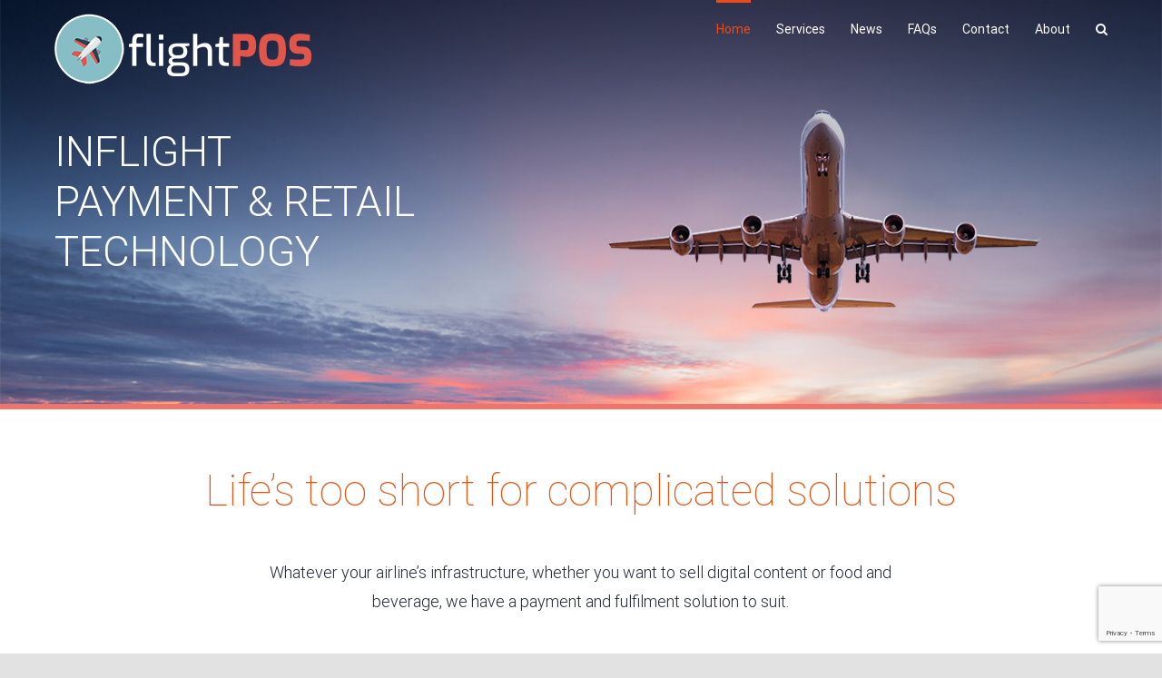

--- FILE ---
content_type: text/html; charset=utf-8
request_url: https://flightpos.com/
body_size: 17943
content:
<!DOCTYPE html>
<html class="avada-html-layout-wide avada-html-header-position-top avada-is-100-percent-template avada-header-color-not-opaque" lang="en-GB" prefix="og: http://ogp.me/ns# fb: http://ogp.me/ns/fb#">
<head>
	<meta http-equiv="X-UA-Compatible" content="IE=edge"/>
	<meta http-equiv="Content-Type" content="text/html; charset=utf-8"/>
	<meta name="viewport" content="width=device-width, initial-scale=1"/>
	<title>flightPOS &#8211; Life is just too short for complicated solutions</title>
<link rel='dns-prefetch' href='//www.google.com'/>
<link rel='dns-prefetch' href='//s.w.org'/>
<link rel="alternate" type="application/rss+xml" title="flightPOS &raquo; Feed" href="https://flightpos.com/feed/"/>
<link rel="alternate" type="application/rss+xml" title="flightPOS &raquo; Comments Feed" href="https://flightpos.com/comments/feed/"/>
					<link rel="shortcut icon" href="https://www.flightpos.com/wp-content/uploads/2020/07/fav-32.png" type="image/x-icon"/>
		
					<!-- For iPhone -->
			<link rel="apple-touch-icon" href="https://www.flightpos.com/wp-content/uploads/2020/07/fav-57.png">
		
					<!-- For iPhone Retina display -->
			<link rel="apple-touch-icon" sizes="114x114" href="https://www.flightpos.com/wp-content/uploads/2020/07/fav-114.png">
		
					<!-- For iPad -->
			<link rel="apple-touch-icon" sizes="72x72" href="https://www.flightpos.com/wp-content/uploads/2020/07/fav-72.png">
		
					<!-- For iPad Retina display -->
			<link rel="apple-touch-icon" sizes="144x144" href="https://www.flightpos.com/wp-content/uploads/2020/07/fav-144.png">
				
		<meta property="og:title" content="flightPOS"/>
		<meta property="og:type" content="article"/>
		<meta property="og:url" content="https://flightpos.com/"/>
		<meta property="og:site_name" content="flightPOS"/>
		<meta property="og:description" content="Life’s too short for complicated solutions   
Whatever your airline’s infrastructure, whether you want to sell digital content or food and beverage, we have a payment and fulfilment solution to suit.      

A tailored &#039;approach path&#039; to suit any airline  flightPOS provides full"/>

									<meta property="og:image" content="https://flightpos.com/wp-content/uploads/2020/08/home-featured.png"/>
									<script type="text/javascript">window._wpemojiSettings={"baseUrl":"https:\/\/s.w.org\/images\/core\/emoji\/12.0.0-1\/72x72\/","ext":".png","svgUrl":"https:\/\/s.w.org\/images\/core\/emoji\/12.0.0-1\/svg\/","svgExt":".svg","source":{"concatemoji":"https:\/\/flightpos.com\/wp-includes\/js\/wp-emoji-release.min.js?ver=5.4.18"}};!function(e,a,t){var n,r,o,i=a.createElement("canvas"),p=i.getContext&&i.getContext("2d");function s(e,t){var a=String.fromCharCode;p.clearRect(0,0,i.width,i.height),p.fillText(a.apply(this,e),0,0);e=i.toDataURL();return p.clearRect(0,0,i.width,i.height),p.fillText(a.apply(this,t),0,0),e===i.toDataURL()}function c(e){var t=a.createElement("script");t.src=e,t.defer=t.type="text/javascript",a.getElementsByTagName("head")[0].appendChild(t)}for(o=Array("flag","emoji"),t.supports={everything:!0,everythingExceptFlag:!0},r=0;r<o.length;r++)t.supports[o[r]]=function(e){if(!p||!p.fillText)return!1;switch(p.textBaseline="top",p.font="600 32px Arial",e){case"flag":return s([127987,65039,8205,9895,65039],[127987,65039,8203,9895,65039])?!1:!s([55356,56826,55356,56819],[55356,56826,8203,55356,56819])&&!s([55356,57332,56128,56423,56128,56418,56128,56421,56128,56430,56128,56423,56128,56447],[55356,57332,8203,56128,56423,8203,56128,56418,8203,56128,56421,8203,56128,56430,8203,56128,56423,8203,56128,56447]);case"emoji":return!s([55357,56424,55356,57342,8205,55358,56605,8205,55357,56424,55356,57340],[55357,56424,55356,57342,8203,55358,56605,8203,55357,56424,55356,57340])}return!1}(o[r]),t.supports.everything=t.supports.everything&&t.supports[o[r]],"flag"!==o[r]&&(t.supports.everythingExceptFlag=t.supports.everythingExceptFlag&&t.supports[o[r]]);t.supports.everythingExceptFlag=t.supports.everythingExceptFlag&&!t.supports.flag,t.DOMReady=!1,t.readyCallback=function(){t.DOMReady=!0},t.supports.everything||(n=function(){t.readyCallback()},a.addEventListener?(a.addEventListener("DOMContentLoaded",n,!1),e.addEventListener("load",n,!1)):(e.attachEvent("onload",n),a.attachEvent("onreadystatechange",function(){"complete"===a.readyState&&t.readyCallback()})),(n=t.source||{}).concatemoji?c(n.concatemoji):n.wpemoji&&n.twemoji&&(c(n.twemoji),c(n.wpemoji)))}(window,document,window._wpemojiSettings);</script>
		<style type="text/css">img.wp-smiley,img.emoji{display:inline!important;border:none!important;box-shadow:none!important;height:1em!important;width:1em!important;margin:0 .07em!important;vertical-align:-.1em!important;background:none!important;padding:0!important}</style>
	<link rel='stylesheet' id='layerslider-css' href='https://flightpos.com/wp-content/plugins/LayerSlider/assets/static/layerslider/css/layerslider.css?ver=6.11.1' type='text/css' media='all'/>
<link rel='stylesheet' id='wp-block-library-css' href='https://flightpos.com/wp-includes/css/dist/block-library/style.min.css?ver=5.4.18' type='text/css' media='all'/>
<link rel='stylesheet' id='wp-block-library-theme-css' href='https://flightpos.com/wp-includes/css/dist/block-library/theme.min.css?ver=5.4.18' type='text/css' media='all'/>
<link rel='stylesheet' id='fusion-custom-icons-flightpos-systems-css' href='https://flightpos.com/wp-content/uploads/fusion-icons/flightpossystems-v1.0-1/style.css?ver=3.0.1' type='text/css' media='all'/>
<link rel='stylesheet' id='avada-stylesheet-css' href='https://flightpos.com/wp-content/themes/Avada/assets/css/style.min.css?ver=7.0.1' type='text/css' media='all'/>
<!--[if IE]>
<link rel='stylesheet' id='avada-IE-css'  href='https://flightpos.com/wp-content/themes/Avada/assets/css/ie.min.css?ver=7.0.1' type='text/css' media='all' />
<style id='avada-IE-inline-css' type='text/css'>
.avada-select-parent .select-arrow{background-color:#ffffff}
.select-arrow{background-color:#ffffff}
</style>
<![endif]-->
<link rel='stylesheet' id='fusion-dynamic-css-css' href='https://flightpos.com/wp-content/uploads/fusion-styles/5eb822de7be8a6d3b581e875de56efdd.min.css?ver=3.0.1' type='text/css' media='all'/>
<script type='text/javascript' src='https://flightpos.com/wp-includes/js/jquery/jquery.js?ver=1.12.4-wp'></script>
<script type='text/javascript' src='https://flightpos.com/wp-includes/js/jquery/jquery-migrate.min.js?ver=1.4.1'></script>
<script type='text/javascript'>//<![CDATA[
var LS_Meta={"v":"6.11.1","fixGSAP":"1"};
//]]></script>
<script type='text/javascript' src='https://flightpos.com/wp-content/plugins/LayerSlider/assets/static/layerslider/js/layerslider.utils.js?ver=6.11.1'></script>
<script type='text/javascript' src='https://flightpos.com/wp-content/plugins/LayerSlider/assets/static/layerslider/js/layerslider.kreaturamedia.jquery.js?ver=6.11.1'></script>
<script type='text/javascript' src='https://flightpos.com/wp-content/plugins/LayerSlider/assets/static/layerslider/js/layerslider.transitions.js?ver=6.11.1'></script>
<meta name="generator" content="Powered by LayerSlider 6.11.1 - Multi-Purpose, Responsive, Parallax, Mobile-Friendly Slider Plugin for WordPress."/>
<!-- LayerSlider updates and docs at: https://layerslider.kreaturamedia.com -->
<link rel='https://api.w.org/' href='https://flightpos.com/wp-json/'/>
<link rel="EditURI" type="application/rsd+xml" title="RSD" href="https://flightpos.com/xmlrpc.php?rsd"/>
<link rel="wlwmanifest" type="application/wlwmanifest+xml" href="https://flightpos.com/wp-includes/wlwmanifest.xml"/> 
<meta name="generator" content="WordPress 5.4.18"/>
<link rel="canonical" href="https://flightpos.com/"/>
<link rel='shortlink' href='https://flightpos.com/'/>
<link rel="alternate" type="application/json+oembed" href="https://flightpos.com/wp-json/oembed/1.0/embed?url=https%3A%2F%2Fflightpos.com%2F"/>
<link rel="alternate" type="text/xml+oembed" href="https://flightpos.com/wp-json/oembed/1.0/embed?url=https%3A%2F%2Fflightpos.com%2F&#038;format=xml"/>
<style type="text/css" id="css-fb-visibility">@media screen and (max-width:640px){body:not(.fusion-builder-ui-wireframe) .fusion-no-small-visibility{display:none!important}body:not(.fusion-builder-ui-wireframe) .sm-text-align-center{text-align:center!important}body:not(.fusion-builder-ui-wireframe) .sm-text-align-left{text-align:left!important}body:not(.fusion-builder-ui-wireframe) .sm-text-align-right{text-align:right!important}body:not(.fusion-builder-ui-wireframe) .fusion-absolute-position-small{position:absolute;top:auto;width:100%}}@media screen and (min-width:641px) and (max-width:1024px){body:not(.fusion-builder-ui-wireframe) .fusion-no-medium-visibility{display:none!important}body:not(.fusion-builder-ui-wireframe) .md-text-align-center{text-align:center!important}body:not(.fusion-builder-ui-wireframe) .md-text-align-left{text-align:left!important}body:not(.fusion-builder-ui-wireframe) .md-text-align-right{text-align:right!important}body:not(.fusion-builder-ui-wireframe) .fusion-absolute-position-medium{position:absolute;top:auto;width:100%}}@media screen and (min-width:1025px){body:not(.fusion-builder-ui-wireframe) .fusion-no-large-visibility{display:none!important}body:not(.fusion-builder-ui-wireframe) .fusion-absolute-position-large{position:absolute;top:auto;width:100%}}</style><link rel="icon" href="https://flightpos.com/wp-content/uploads/2020/07/cropped-aircraft-512-32x32.png" sizes="32x32"/>
<link rel="icon" href="https://flightpos.com/wp-content/uploads/2020/07/cropped-aircraft-512-192x192.png" sizes="192x192"/>
<link rel="apple-touch-icon" href="https://flightpos.com/wp-content/uploads/2020/07/cropped-aircraft-512-180x180.png"/>
<meta name="msapplication-TileImage" content="https://flightpos.com/wp-content/uploads/2020/07/cropped-aircraft-512-270x270.png"/>
		<script type="text/javascript">var doc=document.documentElement;doc.setAttribute('data-useragent',navigator.userAgent);</script>
		<!-- Global site tag (gtag.js) - Google Analytics -->
<script async src="https://www.googletagmanager.com/gtag/js?id=UA-108826263-1"></script>
<script>window.dataLayer=window.dataLayer||[];function gtag(){dataLayer.push(arguments);}gtag('js',new Date());gtag('config','UA-108826263-1');</script>
	</head>

<body class="home page-template page-template-100-width page-template-100-width-php page page-id-15 fusion-image-hovers fusion-pagination-sizing fusion-button_size-medium fusion-button_type-flat fusion-button_span-no avada-image-rollover-circle-yes avada-image-rollover-yes avada-image-rollover-direction-left fusion-body ltr fusion-sticky-header no-mobile-sticky-header no-mobile-slidingbar no-mobile-totop avada-has-rev-slider-styles fusion-disable-outline fusion-sub-menu-fade mobile-logo-pos-left layout-wide-mode avada-has-boxed-modal-shadow- layout-scroll-offset-full avada-has-zero-margin-offset-top fusion-top-header menu-text-align-center mobile-menu-design-modern fusion-show-pagination-text fusion-header-layout-v1 avada-responsive avada-footer-fx-none avada-menu-highlight-style-bar fusion-search-form-clean fusion-main-menu-search-overlay fusion-avatar-circle avada-sticky-shrinkage avada-dropdown-styles avada-blog-layout-timeline avada-blog-archive-layout-large avada-header-shadow-no avada-menu-icon-position-left avada-has-megamenu-shadow avada-has-pagetitle-bg-full avada-has-mobile-menu-search avada-has-main-nav-search-icon avada-has-breadcrumb-mobile-hidden avada-has-pagetitlebar-retina-bg-image avada-has-titlebar-bar_and_content avada-header-border-color-full-transparent avada-has-pagination-width_height avada-flyout-menu-direction-fade avada-ec-views-v1">
		<a class="skip-link screen-reader-text" href="#content">Skip to content</a>

	<div id="boxed-wrapper">
		<div class="fusion-sides-frame"></div>
		<div id="wrapper" class="fusion-wrapper">
			<div id="home" style="position:relative;top:-1px;"></div>
			
				
			<header class="fusion-header-wrapper">
				<div class="fusion-header-v1 fusion-logo-alignment fusion-logo-left fusion-sticky-menu- fusion-sticky-logo-1 fusion-mobile-logo-1  fusion-mobile-menu-design-modern">
					<div class="fusion-header-sticky-height"></div>
<div class="fusion-header">
	<div class="fusion-row">
					<div class="fusion-logo" data-margin-top="15px" data-margin-bottom="15px" data-margin-left="0px" data-margin-right="0px">
			<a class="fusion-logo-link" href="https://flightpos.com/">

						<!-- standard logo -->
			<img src="https://www.flightpos.com/wp-content/uploads/2020/07/flightpos-logo-light-x1.png" srcset="https://www.flightpos.com/wp-content/uploads/2020/07/flightpos-logo-light-x1.png 1x, https://www.flightpos.com/wp-content/uploads/2020/07/flightpos-logo-light-x2.png 2x" width="" height="" alt="flightPOS Logo" data-retina_logo_url="https://www.flightpos.com/wp-content/uploads/2020/07/flightpos-logo-light-x2.png" class="fusion-standard-logo"/>

											<!-- mobile logo -->
				<img src="https://www.flightpos.com/wp-content/uploads/2020/08/flightpos-logo-light-150.png" srcset="https://www.flightpos.com/wp-content/uploads/2020/08/flightpos-logo-light-150.png 1x, https://www.flightpos.com/wp-content/uploads/2020/08/flightpos-logo-light-300.png 2x" width="" height="" alt="flightPOS Logo" data-retina_logo_url="https://www.flightpos.com/wp-content/uploads/2020/08/flightpos-logo-light-300.png" class="fusion-mobile-logo"/>
			
											<!-- sticky header logo -->
				<img src="https://www.flightpos.com/wp-content/uploads/2020/07/flightpos-logo-dark-x1.png" srcset="https://www.flightpos.com/wp-content/uploads/2020/07/flightpos-logo-dark-x1.png 1x, https://www.flightpos.com/wp-content/uploads/2020/07/flightpos-logo-dark-x2.png 2x" width="" height="" alt="flightPOS Logo" data-retina_logo_url="https://www.flightpos.com/wp-content/uploads/2020/07/flightpos-logo-dark-x2.png" class="fusion-sticky-logo"/>
					</a>
		</div>		<nav class="fusion-main-menu" aria-label="Main Menu"><div class="fusion-overlay-search">		<form role="search" class="searchform fusion-search-form  fusion-search-form-clean" method="get" action="https://flightpos.com/">
			<div class="fusion-search-form-content">

				
				<div class="fusion-search-field search-field">
					<label><span class="screen-reader-text">Search for:</span>
													<input type="search" value="" name="s" class="s" placeholder="Search..." required aria-required="true" aria-label=""/>
											</label>
				</div>
				<div class="fusion-search-button search-button">
					<input type="submit" class="fusion-search-submit searchsubmit" value="&#xf002;"/>
									</div>

				
			</div>


			
		</form>
		<div class="fusion-search-spacer"></div><a href="#" class="fusion-close-search"></a></div><ul id="menu-primary" class="fusion-menu"><li id="menu-item-650" class="menu-item menu-item-type-post_type menu-item-object-page menu-item-home current-menu-item page_item page-item-15 current_page_item menu-item-650" data-item-id="650"><a href="https://flightpos.com/" class="fusion-bar-highlight"><span class="menu-text">Home</span></a></li><li id="menu-item-145" class="menu-item menu-item-type-post_type menu-item-object-page menu-item-has-children menu-item-145 fusion-dropdown-menu" data-item-id="145"><a href="https://flightpos.com/services/" class="fusion-bar-highlight"><span class="menu-text">Services</span></a><ul class="sub-menu"><li id="menu-item-148" class="menu-item menu-item-type-post_type menu-item-object-page menu-item-148 fusion-dropdown-submenu"><a href="https://flightpos.com/services/sales-payment-solutions/" class="fusion-bar-highlight"><span>Inflight Sales &#038; Payment Solutions</span></a></li><li id="menu-item-282" class="menu-item menu-item-type-post_type menu-item-object-page menu-item-282 fusion-dropdown-submenu"><a href="https://flightpos.com/services/system-manager/" class="fusion-bar-highlight"><span>System Manager</span></a></li><li id="menu-item-286" class="menu-item menu-item-type-post_type menu-item-object-page menu-item-286 fusion-dropdown-submenu"><a href="https://flightpos.com/services/connection-hub/" class="fusion-bar-highlight"><span>Connection Hub</span></a></li></ul></li><li id="menu-item-544" class="menu-item menu-item-type-post_type menu-item-object-page menu-item-544" data-item-id="544"><a href="https://flightpos.com/news/" class="fusion-bar-highlight"><span class="menu-text">News</span></a></li><li id="menu-item-386" class="menu-item menu-item-type-post_type menu-item-object-page menu-item-386" data-item-id="386"><a href="https://flightpos.com/faqs/" class="fusion-bar-highlight"><span class="menu-text">FAQs</span></a></li><li id="menu-item-31" class="menu-item menu-item-type-post_type menu-item-object-page menu-item-31" data-item-id="31"><a href="https://flightpos.com/contact/" class="fusion-bar-highlight"><span class="menu-text">Contact</span></a></li><li id="menu-item-29" class="menu-item menu-item-type-post_type menu-item-object-page menu-item-29" data-item-id="29"><a href="https://flightpos.com/about/" class="fusion-bar-highlight"><span class="menu-text">About</span></a></li><li class="fusion-custom-menu-item fusion-main-menu-search fusion-search-overlay"><a class="fusion-main-menu-icon fusion-bar-highlight" href="#" aria-label="Search" data-title="Search" title="Search"></a></li></ul></nav>	<div class="fusion-mobile-menu-icons">
							<a href="#" class="fusion-icon fusion-icon-bars" aria-label="Toggle mobile menu" aria-expanded="false"></a>
		
					<a href="#" class="fusion-icon fusion-icon-search" aria-label="Toggle mobile search"></a>
		
		
			</div>

<nav class="fusion-mobile-nav-holder fusion-mobile-menu-text-align-left" aria-label="Main Menu Mobile"></nav>

		
<div class="fusion-clearfix"></div>
<div class="fusion-mobile-menu-search">
			<form role="search" class="searchform fusion-search-form  fusion-search-form-clean" method="get" action="https://flightpos.com/">
			<div class="fusion-search-form-content">

				
				<div class="fusion-search-field search-field">
					<label><span class="screen-reader-text">Search for:</span>
													<input type="search" value="" name="s" class="s" placeholder="Search..." required aria-required="true" aria-label=""/>
											</label>
				</div>
				<div class="fusion-search-button search-button">
					<input type="submit" class="fusion-search-submit searchsubmit" value="&#xf002;"/>
									</div>

				
			</div>


			
		</form>
		</div>
			</div>
</div>
				</div>
				<div class="fusion-clearfix"></div>
			</header>
							
				
		<div id="sliders-container">
					</div>
				
				
			
			<div class="avada-page-titlebar-wrapper">
	<div class="fusion-page-title-bar fusion-page-title-bar-breadcrumbs fusion-page-title-bar-left">
		<div class="fusion-page-title-row">
			<div class="fusion-page-title-wrapper">
				<div class="fusion-page-title-captions">

																							<h1 class="entry-title">INFLIGHT </br>
PAYMENT & RETAIL</br>
TECHNOLOGY</h1>

											
					
				</div>

													
			</div>
		</div>
	</div>
</div>

						<main id="main" class="clearfix width-100">
				<div class="fusion-row" style="max-width:100%;">
<section id="content" class="full-width">
					<div id="post-15" class="post-15 page type-page status-publish has-post-thumbnail hentry">
			<span class="entry-title rich-snippet-hidden">flightPOS</span><span class="vcard rich-snippet-hidden"><span class="fn"><a href="https://flightpos.com/author/design/" title="Posts by design" rel="author">design</a></span></span><span class="updated rich-snippet-hidden">2020-10-20T14:12:40+00:00</span>						<div class="post-content">
				<div class="fusion-fullwidth fullwidth-box fusion-builder-row-1 fusion-flex-container nonhundred-percent-fullwidth non-hundred-percent-height-scrolling" style="background-color: #ffffff;background-position: center center;background-repeat: no-repeat;border-width: 6px 0px 0px 0px;border-color:#ed756c;border-style:solid;"><div class="fusion-builder-row fusion-row fusion-flex-align-items-flex-start" style="max-width:1206.4px;margin-left: calc(-4% / 2 );margin-right: calc(-4% / 2 );"><div class="fusion-layout-column fusion_builder_column fusion-builder-column-0 fusion_builder_column_1_1 1_1 fusion-flex-column"><div class="fusion-column-wrapper fusion-flex-justify-content-flex-start fusion-content-layout-column" style="background-position:left top;background-repeat:no-repeat;-webkit-background-size:cover;-moz-background-size:cover;-o-background-size:cover;background-size:cover;padding: 0px 0px 0px 0px;"><style type="text/css">@media only screen and (max-width:1024px){.fusion-title.fusion-title-1{margin-top:10px!important;margin-bottom:0!important}}@media only screen and (max-width:640px){.fusion-title.fusion-title-1{margin-top:10px!important;margin-bottom:10px!important}}</style><div class="fusion-title title fusion-title-1 fusion-sep-none fusion-title-center fusion-title-text fusion-title-size-one" style="margin-top:10px;margin-bottom:0px;"><h1 class="title-heading-center" style="margin:0;color:#e2574c;"><h1 style="text-align: center;">Life’s too short for complicated solutions</h1></h1></div></div></div><style type="text/css">.fusion-body .fusion-builder-column-0{width:100%!important;margin-top:0;margin-bottom:20px}.fusion-builder-column-0>.fusion-column-wrapper{padding-top:0!important;padding-right:0!important;margin-right:1.92%;padding-bottom:0!important;padding-left:0!important;margin-left:1.92%}@media only screen and (max-width:1024px){.fusion-body .fusion-builder-column-0{width:100%!important;order:0}.fusion-builder-column-0>.fusion-column-wrapper{margin-right:1.92%;margin-left:1.92%}}@media only screen and (max-width:640px){.fusion-body .fusion-builder-column-0{width:100%!important;order:0}.fusion-builder-column-0>.fusion-column-wrapper{margin-right:1.92%;margin-left:1.92%}}</style><div class="fusion-layout-column fusion_builder_column fusion-builder-column-1 fusion_builder_column_1_6 1_6 fusion-flex-column fusion-no-small-visibility"><div class="fusion-column-wrapper fusion-flex-justify-content-flex-start fusion-content-layout-column" style="background-position:left top;background-repeat:no-repeat;-webkit-background-size:cover;-moz-background-size:cover;-o-background-size:cover;background-size:cover;padding: 0px 0px 0px 0px;"></div></div><style type="text/css">.fusion-body .fusion-builder-column-1{width:16.666666666667%!important;margin-top:0;margin-bottom:20px}.fusion-builder-column-1>.fusion-column-wrapper{padding-top:0!important;padding-right:0!important;margin-right:11.52%;padding-bottom:0!important;padding-left:0!important;margin-left:11.52%}@media only screen and (max-width:1024px){.fusion-body .fusion-builder-column-1{width:16.666666666667%!important;order:0}.fusion-builder-column-1>.fusion-column-wrapper{margin-right:11.52%;margin-left:11.52%}}@media only screen and (max-width:640px){.fusion-body .fusion-builder-column-1{width:100%!important;order:0;margin-top:0}.fusion-builder-column-1>.fusion-column-wrapper{margin-right:1.92%;margin-left:1.92%}}</style><div class="fusion-layout-column fusion_builder_column fusion-builder-column-2 fusion_builder_column_2_3 2_3 fusion-flex-column"><div class="fusion-column-wrapper fusion-flex-justify-content-center fusion-content-layout-column" style="background-position:left top;background-repeat:no-repeat;-webkit-background-size:cover;-moz-background-size:cover;-o-background-size:cover;background-size:cover;padding: 0px 0px 0px 0px;"><div class="fusion-text fusion-text-1" style="text-align:left;"><h6 style="text-align: center;">Whatever your airline’s infrastructure, whether you want to sell digital content or food and beverage, we have a payment and fulfilment solution to suit.</h6>
</div></div></div><style type="text/css">.fusion-body .fusion-builder-column-2{width:66.666666666667%!important;margin-top:0;margin-bottom:20px}.fusion-builder-column-2>.fusion-column-wrapper{padding-top:0!important;padding-right:0!important;margin-right:2.88%;padding-bottom:0!important;padding-left:0!important;margin-left:2.88%}@media only screen and (max-width:1024px){.fusion-body .fusion-builder-column-2{width:66.666666666667%!important;order:0}.fusion-builder-column-2>.fusion-column-wrapper{margin-right:2.88%;margin-left:2.88%}}@media only screen and (max-width:640px){.fusion-body .fusion-builder-column-2{width:100%!important;order:0}.fusion-builder-column-2>.fusion-column-wrapper{margin-right:1.92%;margin-left:1.92%}}</style><div class="fusion-layout-column fusion_builder_column fusion-builder-column-3 fusion_builder_column_1_6 1_6 fusion-flex-column fusion-no-small-visibility"><div class="fusion-column-wrapper fusion-flex-justify-content-flex-start fusion-content-layout-column" style="background-position:left top;background-repeat:no-repeat;-webkit-background-size:cover;-moz-background-size:cover;-o-background-size:cover;background-size:cover;padding: 0px 0px 0px 0px;"></div></div><style type="text/css">.fusion-body .fusion-builder-column-3{width:16.666666666667%!important;margin-top:0;margin-bottom:20px}.fusion-builder-column-3>.fusion-column-wrapper{padding-top:0!important;padding-right:0!important;margin-right:11.52%;padding-bottom:0!important;padding-left:0!important;margin-left:11.52%}@media only screen and (max-width:1024px){.fusion-body .fusion-builder-column-3{width:16.666666666667%!important;order:0}.fusion-builder-column-3>.fusion-column-wrapper{margin-right:11.52%;margin-left:11.52%}}@media only screen and (max-width:640px){.fusion-body .fusion-builder-column-3{width:100%!important;order:0}.fusion-builder-column-3>.fusion-column-wrapper{margin-right:1.92%;margin-left:1.92%}}</style></div><style type="text/css">.fusion-fullwidth.fusion-builder-row-1 a:not(.fusion-button):not(.fusion-builder-module-control):not(.fusion-social-network-icon):not(.fb-icon-element):not(.fusion-countdown-link):not(.fusion-rollover-link):not(.fusion-rollover-gallery):not(.fusion-button-bar):not(.add_to_cart_button):not(.show_details_button):not(.product_type_external):not(.fusion-view-cart):not(.fusion-quick-view):not(.fusion-rollover-title-link):not(.fusion-breadcrumb-link):hover, .fusion-fullwidth.fusion-builder-row-1 a:not(.fusion-button):not(.fusion-builder-module-control):not(.fusion-social-network-icon):not(.fb-icon-element):not(.fusion-countdown-link):not(.fusion-rollover-link):not(.fusion-rollover-gallery):not(.fusion-button-bar):not(.add_to_cart_button):not(.show_details_button):not(.product_type_external):not(.fusion-view-cart):not(.fusion-quick-view):not(.fusion-rollover-title-link):not(.fusion-breadcrumb-link):hover:before, .fusion-fullwidth.fusion-builder-row-1 a:not(.fusion-button):not(.fusion-builder-module-control):not(.fusion-social-network-icon):not(.fb-icon-element):not(.fusion-countdown-link):not(.fusion-rollover-link):not(.fusion-rollover-gallery):not(.fusion-button-bar):not(.add_to_cart_button):not(.show_details_button):not(.product_type_external):not(.fusion-view-cart):not(.fusion-quick-view):not(.fusion-rollover-title-link):not(.fusion-breadcrumb-link):hover:after {color:#44bfd9}.fusion-fullwidth.fusion-builder-row-1 .pagination a.inactive:hover,.fusion-fullwidth.fusion-builder-row-1 .fusion-filters .fusion-filter.fusion-active a{border-color:#44bfd9}.fusion-fullwidth.fusion-builder-row-1 .pagination .current{border-color:#44bfd9;background-color:#44bfd9}.fusion-fullwidth.fusion-builder-row-1 .fusion-filters .fusion-filter.fusion-active a,.fusion-fullwidth.fusion-builder-row-1 .fusion-date-and-formats .fusion-format-box,.fusion-fullwidth.fusion-builder-row-1 .fusion-popover,.fusion-fullwidth.fusion-builder-row-1 .tooltip-shortcode{color:#44bfd9}#wrapper .fusion-fullwidth.fusion-builder-row-1 .fusion-widget-area .fusion-vertical-menu-widget .menu li.current_page_ancestor>a,#wrapper .fusion-fullwidth.fusion-builder-row-1 .fusion-widget-area .fusion-vertical-menu-widget .menu li.current_page_ancestor>a:before,#wrapper .fusion-fullwidth.fusion-builder-row-1 .fusion-widget-area .fusion-vertical-menu-widget .current-menu-item>a,#wrapper .fusion-fullwidth.fusion-builder-row-1 .fusion-widget-area .fusion-vertical-menu-widget .current-menu-item>a:before,#wrapper .fusion-fullwidth.fusion-builder-row-1 .fusion-widget-area .fusion-vertical-menu-widget .current_page_item>a,#wrapper .fusion-fullwidth.fusion-builder-row-1 .fusion-widget-area .fusion-vertical-menu-widget .current_page_item>a:before{color:#44bfd9}#wrapper .fusion-fullwidth.fusion-builder-row-1 .fusion-widget-area .widget_nav_menu .menu li.current_page_ancestor>a,#wrapper .fusion-fullwidth.fusion-builder-row-1 .fusion-widget-area .widget_nav_menu .menu li.current_page_ancestor>a:before,#wrapper .fusion-fullwidth.fusion-builder-row-1 .fusion-widget-area .widget_nav_menu .current-menu-item>a,#wrapper .fusion-fullwidth.fusion-builder-row-1 .fusion-widget-area .widget_nav_menu .current-menu-item>a:before,#wrapper .fusion-fullwidth.fusion-builder-row-1 .fusion-widget-area .widget_nav_menu .current_page_item>a,#wrapper .fusion-fullwidth.fusion-builder-row-1 .fusion-widget-area .widget_nav_menu .current_page_item>a:before{color:#44bfd9}#wrapper .fusion-fullwidth.fusion-builder-row-1 .fusion-vertical-menu-widget .menu li.current_page_item>a{border-right-color:#44bfd9;border-left-color:#44bfd9}#wrapper .fusion-fullwidth.fusion-builder-row-1 .fusion-widget-area .tagcloud a:hover{color:#fff;background-color:#44bfd9;border-color:#44bfd9}#main .fusion-fullwidth.fusion-builder-row-1 .post .blog-shortcode-post-title a:hover{color:#44bfd9}.fusion-body .fusion-flex-container.fusion-builder-row-1{padding-top:20px;margin-top:0;padding-right:30px;padding-bottom:30px;margin-bottom:0;padding-left:30px}</style></div><div class="fusion-fullwidth fullwidth-box fusion-builder-row-2 fusion-flex-container nonhundred-percent-fullwidth non-hundred-percent-height-scrolling" style="background-color: #2c3d50;background-position: center center;background-repeat: no-repeat;border-width: 0px 0px 0px 0px;border-color:#e2e2e2;border-style:solid;"><div class="fusion-builder-row fusion-row fusion-flex-align-items-center" style="max-width:1206.4px;margin-left: calc(-4% / 2 );margin-right: calc(-4% / 2 );"><div class="fusion-layout-column fusion_builder_column fusion-builder-column-4 fusion_builder_column_1_1 1_1 fusion-flex-column"><div class="fusion-column-wrapper fusion-flex-justify-content-flex-start fusion-content-layout-column" style="background-position:left top;background-repeat:no-repeat;-webkit-background-size:cover;-moz-background-size:cover;-o-background-size:cover;background-size:cover;padding: 0px 0px 0px 0px;"><div class="triangle" style="margin: 0 auto; text-align: center;"></div></div></div><style type="text/css">.fusion-body .fusion-builder-column-4{width:100%!important;margin-top:0;margin-bottom:20px}.fusion-builder-column-4>.fusion-column-wrapper{padding-top:0!important;padding-right:0!important;margin-right:1.92%;padding-bottom:0!important;padding-left:0!important;margin-left:1.92%}@media only screen and (max-width:1024px){.fusion-body .fusion-builder-column-4{width:100%!important;order:0}.fusion-builder-column-4>.fusion-column-wrapper{margin-right:1.92%;margin-left:1.92%}}@media only screen and (max-width:640px){.fusion-body .fusion-builder-column-4{width:100%!important;order:0}.fusion-builder-column-4>.fusion-column-wrapper{margin-right:1.92%;margin-left:1.92%}}</style><div class="fusion-layout-column fusion_builder_column fusion-builder-column-5 fusion_builder_column_1_2 1_2 fusion-flex-column"><div class="fusion-column-wrapper fusion-flex-justify-content-center fusion-content-layout-column" style="background-position:left top;background-repeat:no-repeat;-webkit-background-size:cover;-moz-background-size:cover;-o-background-size:cover;background-size:cover;padding: 0px 0px 0px 0px;"><style type="text/css">@media only screen and (max-width:1024px){.fusion-title.fusion-title-2{margin-top:10px!important;margin-bottom:30px!important}}@media only screen and (max-width:640px){.fusion-title.fusion-title-2{margin-top:10px!important;margin-bottom:10px!important}}</style><div class="fusion-title title fusion-title-2 fusion-sep-none fusion-title-text fusion-title-size-two" style="margin-top:10px;margin-bottom:30px;"><h2 class="title-heading-left" style="margin:0;color:#8ad2e0;">A tailored &#8216;approach path&#8217; to suit any airline</h2></div><div class="fusion-text fusion-text-2"><p><span style="color: #ffffff;"> flightPOS provides full retail software from Point of Sale (POS), to warehouse and beyond. With a mix of products that will build a revenue generating ecosystem regardless of the current technical maturity of your fleet. Three key strengths are: </span></p>
</div><ul class="fusion-checklist fusion-checklist-1" style="font-size:15px;line-height:25.5px;"><li class="fusion-li-item"><span style="background-color:#b9d9dd;font-size:13.2px;height:25.5px;width:25.5px;margin-right:10.5px;" class="icon-wrapper circle-yes"><i class="fusion-li-icon fa-check fas" style="color:#e2574c;" aria-hidden="true"></i></span><div class="fusion-li-item-content" style="margin-left:36px;"><span style="color: #ffffff;"><strong>POS and diverse payment solutions</strong> &#8211; including passenger device based payments</span></div></li><li class="fusion-li-item"><span style="background-color:#b9d9dd;font-size:13.2px;height:25.5px;width:25.5px;margin-right:10.5px;" class="icon-wrapper circle-yes"><i class="fusion-li-icon fa-check fas" style="color:#e2574c;" aria-hidden="true"></i></span><div class="fusion-li-item-content" style="margin-left:36px;"><span style="color: #ffffff;"><strong>AWS hosted cloud infrastructure</strong> &#8211; reliable, efficient, economical</span></div></li><li class="fusion-li-item"><span style="background-color:#b9d9dd;font-size:13.2px;height:25.5px;width:25.5px;margin-right:10.5px;" class="icon-wrapper circle-yes"><i class="fusion-li-icon fa-check fas" style="color:#e2574c;" aria-hidden="true"></i></span><div class="fusion-li-item-content" style="margin-left:36px;"><span style="color: #ffffff;"><strong>Connection hub</strong> &#8211; seamless integration into client systems</span></div></li></ul><div class="fusion-separator fusion-full-width-sep" style="align-self: center;margin-left: auto;margin-right: auto;margin-top:30px;width:100%;"></div><div class="fusion-text fusion-text-3"><p><span style="color: #ffffff;">Integration with major W-IFE vendors is in place, providing the opportunity for pay-per-access digital content. </span></p>
<p><span style="color: #ffffff;"><strong>Announcing an industry global first!</strong> &#8211; Important in today’s environments, we have product ordering and payment capability, direct from passenger devices with full crew notification. This W-IFE ordering and payment system is also fully integrated with our regular POS system. </span></p>
</div></div></div><style type="text/css">.fusion-body .fusion-builder-column-5{width:50%!important;margin-top:0;margin-bottom:20px}.fusion-builder-column-5>.fusion-column-wrapper{padding-top:0!important;padding-right:0!important;margin-right:3.84%;padding-bottom:0!important;padding-left:0!important;margin-left:3.84%}@media only screen and (max-width:1024px){.fusion-body .fusion-builder-column-5{width:50%!important;order:0}.fusion-builder-column-5>.fusion-column-wrapper{margin-right:3.84%;margin-left:3.84%}}@media only screen and (max-width:640px){.fusion-body .fusion-builder-column-5{width:100%!important;order:0}.fusion-builder-column-5>.fusion-column-wrapper{margin-right:1.92%;margin-left:1.92%}}</style><div class="fusion-layout-column fusion_builder_column fusion-builder-column-6 fusion_builder_column_1_2 1_2 fusion-flex-column"><div class="fusion-column-wrapper fusion-flex-justify-content-center fusion-content-layout-column" style="background-position:left top;background-repeat:no-repeat;-webkit-background-size:cover;-moz-background-size:cover;-o-background-size:cover;background-size:cover;padding: 0px 0px 0px 0px;"><div style="text-align:center;"><span class=" fusion-imageframe imageframe-none imageframe-1 hover-type-none" style="width:100%;max-width:95%;"><img width="1200" image_height="971" image_id="459" title="home-plane" src="https://www.flightpos.com/wp-content/uploads/2020/08/home-plane.png" class="img-responsive wp-image-459" srcset="https://flightpos.com/wp-content/uploads/2020/08/home-plane-200x162.png 200w, https://flightpos.com/wp-content/uploads/2020/08/home-plane-400x324.png 400w, https://flightpos.com/wp-content/uploads/2020/08/home-plane-600x486.png 600w, https://flightpos.com/wp-content/uploads/2020/08/home-plane-800x647.png 800w, https://flightpos.com/wp-content/uploads/2020/08/home-plane.png 1200w" sizes="(max-width: 640px) 100vw, 600px"/></span></div></div></div><style type="text/css">.fusion-body .fusion-builder-column-6{width:50%!important;margin-top:0;margin-bottom:20px}.fusion-builder-column-6>.fusion-column-wrapper{padding-top:0!important;padding-right:0!important;margin-right:3.84%;padding-bottom:0!important;padding-left:0!important;margin-left:3.84%}@media only screen and (max-width:1024px){.fusion-body .fusion-builder-column-6{width:50%!important;order:0}.fusion-builder-column-6>.fusion-column-wrapper{margin-right:3.84%;margin-left:3.84%}}@media only screen and (max-width:640px){.fusion-body .fusion-builder-column-6{width:100%!important;order:0}.fusion-builder-column-6>.fusion-column-wrapper{margin-right:1.92%;margin-left:1.92%}}</style></div><style type="text/css">.fusion-body .fusion-flex-container.fusion-builder-row-2{padding-top:0;margin-top:0;padding-right:30px;padding-bottom:30px;margin-bottom:0;padding-left:30px}</style></div><div class="fusion-fullwidth fullwidth-box fusion-builder-row-3 fusion-flex-container nonhundred-percent-fullwidth non-hundred-percent-height-scrolling" style="background-color: rgba(255,255,255,0);background-position: center center;background-repeat: no-repeat;border-width: 0px 0px 0px 0px;border-color:#e2e2e2;border-style:solid;"><div class="fusion-builder-row fusion-row fusion-flex-align-items-center" style="max-width:1206.4px;margin-left: calc(-4% / 2 );margin-right: calc(-4% / 2 );"><div class="fusion-layout-column fusion_builder_column fusion-builder-column-7 fusion_builder_column_1_2 1_2 fusion-flex-column"><div class="fusion-column-wrapper fusion-flex-justify-content-center fusion-content-layout-column" style="background-position:left top;background-repeat:no-repeat;-webkit-background-size:cover;-moz-background-size:cover;-o-background-size:cover;background-size:cover;padding: 0px 0px 0px 0px;"><div style="text-align:center;"><span class=" fusion-imageframe imageframe-none imageframe-2 hover-type-none" style="width:100%;max-width:600px;margin-top:50px;"><img width="1200" image_height="1200" image_id="450" title="flightpos-3-set" src="https://www.flightpos.com/wp-content/uploads/2020/08/flightpos-3-set.png" class="img-responsive wp-image-450" srcset="https://flightpos.com/wp-content/uploads/2020/08/flightpos-3-set-200x200.png 200w, https://flightpos.com/wp-content/uploads/2020/08/flightpos-3-set-400x400.png 400w, https://flightpos.com/wp-content/uploads/2020/08/flightpos-3-set-600x600.png 600w, https://flightpos.com/wp-content/uploads/2020/08/flightpos-3-set-800x800.png 800w, https://flightpos.com/wp-content/uploads/2020/08/flightpos-3-set.png 1200w" sizes="(max-width: 640px) 100vw, 600px"/></span></div></div></div><style type="text/css">.fusion-body .fusion-builder-column-7{width:50%!important;margin-top:0;margin-bottom:20px}.fusion-builder-column-7>.fusion-column-wrapper{padding-top:0!important;padding-right:0!important;margin-right:3.84%;padding-bottom:0!important;padding-left:0!important;margin-left:3.84%}@media only screen and (max-width:1024px){.fusion-body .fusion-builder-column-7{width:50%!important;order:0}.fusion-builder-column-7>.fusion-column-wrapper{margin-right:3.84%;margin-left:3.84%}}@media only screen and (max-width:640px){.fusion-body .fusion-builder-column-7{width:100%!important;order:0}.fusion-builder-column-7>.fusion-column-wrapper{margin-right:1.92%;margin-left:1.92%}}</style><div class="fusion-layout-column fusion_builder_column fusion-builder-column-8 fusion_builder_column_1_2 1_2 fusion-flex-column"><div class="fusion-column-wrapper fusion-flex-justify-content-center fusion-content-layout-column" style="background-position:left top;background-repeat:no-repeat;-webkit-background-size:cover;-moz-background-size:cover;-o-background-size:cover;background-size:cover;padding: 0px 0px 0px 0px;"><style type="text/css">@media only screen and (max-width:1024px){.fusion-title.fusion-title-3{margin-top:10px!important;margin-bottom:30px!important}}@media only screen and (max-width:640px){.fusion-title.fusion-title-3{margin-top:10px!important;margin-bottom:10px!important}}</style><div class="fusion-title title fusion-title-3 fusion-sep-none fusion-title-text fusion-title-size-two" style="margin-top:10px;margin-bottom:30px;"><h2 class="title-heading-left" style="margin:0;">A unified solution that keeps you in control</h2></div><div class="fusion-text fusion-text-4"><p class="p1">With many moving parts in complex software, FlightPOS brings together the complex features found in other inflight retail solutions, and simplifies them to create a fully featured product, to deliver a complete and wholesome aviation retail system. The system can be enhanced by integration with existing data feeds for product, crew and flights. Banking integration allows reuse of existing acquirers or a default to the flightPOS off-the-shelf solution.</p>
<p class="p1">The complexity of the connection hub relates directly to the complexity of the crew POS device, both of which are configured and managed by the System Manager.</p>
<p class="p1">The System Manager handles all data fed back from flights during the day. Data is then applied to the flightPOS applicable functionality e.g. payment processing or datalake for analytics.</p>
</div></div></div><style type="text/css">.fusion-body .fusion-builder-column-8{width:50%!important;margin-top:0;margin-bottom:20px}.fusion-builder-column-8>.fusion-column-wrapper{padding-top:0!important;padding-right:0!important;margin-right:3.84%;padding-bottom:0!important;padding-left:0!important;margin-left:3.84%}@media only screen and (max-width:1024px){.fusion-body .fusion-builder-column-8{width:50%!important;order:0}.fusion-builder-column-8>.fusion-column-wrapper{margin-right:3.84%;margin-left:3.84%}}@media only screen and (max-width:640px){.fusion-body .fusion-builder-column-8{width:100%!important;order:0}.fusion-builder-column-8>.fusion-column-wrapper{margin-right:1.92%;margin-left:1.92%}}</style></div><style type="text/css">.fusion-body .fusion-flex-container.fusion-builder-row-3{padding-top:0;margin-top:50px;padding-right:30px;padding-bottom:0;margin-bottom:0;padding-left:30px}</style></div><div class="fusion-fullwidth fullwidth-box fusion-builder-row-4 fusion-flex-container nonhundred-percent-fullwidth non-hundred-percent-height-scrolling" style="background-color: rgba(255,255,255,0);background-position: center center;background-repeat: no-repeat;border-width: 0px 0px 0px 0px;border-color:#e2e2e2;border-style:solid;"><div class="fusion-builder-row fusion-row fusion-flex-align-items-flex-start" style="max-width:1206.4px;margin-left: calc(-4% / 2 );margin-right: calc(-4% / 2 );"><div class="fusion-layout-column fusion_builder_column fusion-builder-column-9 fusion_builder_column_1_3 1_3 fusion-flex-column fusion-flex-align-self-stretch"><div class="fusion-column-wrapper fusion-flex-justify-content-flex-start fusion-content-layout-column" style="background-image: linear-gradient(180deg, #eef3f9 0%,#d8e0ea 100%);background-position:left top;background-repeat:no-repeat;-webkit-background-size:cover;-moz-background-size:cover;-o-background-size:cover;background-size:cover;border-radius:10px 10px 10px 10px;border-radius:10px 10px 10px 10px;overflow:hidden;padding: 20px 20px 20px 20px;"><div style="text-align:center;"><span class=" fusion-imageframe imageframe-none imageframe-3 hover-type-none fusion-animated" style="margin-right:10%;margin-left:10%;" data-animationType="slideInLeft" data-animationDuration="0.5" data-animationOffset="100%"><a class="fusion-no-lightbox" href="https://www.flightpos.com/services/sales-payment-solutions/" target="_self" aria-label="service01-circle"><img width="500" image_height="500" image_id="451" src="https://www.flightpos.com/wp-content/uploads/2020/08/service01-circle.png" class="img-responsive wp-image-451" srcset="https://flightpos.com/wp-content/uploads/2020/08/service01-circle-200x200.png 200w, https://flightpos.com/wp-content/uploads/2020/08/service01-circle-400x400.png 400w, https://flightpos.com/wp-content/uploads/2020/08/service01-circle.png 500w" sizes="(max-width: 640px) 100vw, 400px"/></a></span></div><div class="fusion-text fusion-text-5" style="text-align:left;"><h4 class="fusion-responsive-typography-calculated" style="text-align: center; --fontsize: 20; line-height: 1.36;" data-fontsize="20" data-lineheight="27.2px">Inflight retailing</h4>
<p style="text-align: center; font-size: 90%;">Innovative payment systems supporting pre and post-flight processes with all the ‘bells and whistles’ that an aviation specific POS device can provide today.</p>
</div><div class="fusion-separator fusion-no-small-visibility fusion-full-width-sep" style="align-self: center;margin-left: auto;margin-right: auto;margin-top:60px;width:100%;"></div><div style="text-align:center;"><style type="text/css">.fusion-button.button-1{border-radius:28px}</style><a class="fusion-button button-flat button-large button-default button-1 fusion-button-default-span fusion-button-default-type align-to-bottom" target="_self" href="https://www.flightpos.com/services/sales-payment-solutions/" style="margin-top:22px;"><span class="fusion-button-text">Learn more</span></a></div></div></div><style type="text/css">.fusion-body .fusion-builder-column-9{width:33.333333333333%!important;margin-top:0;margin-bottom:20px}.fusion-builder-column-9>.fusion-column-wrapper{padding-top:20px!important;padding-right:20px!important;margin-right:15px;padding-bottom:20px!important;padding-left:20px!important;margin-left:15px}@media only screen and (max-width:1024px){.fusion-body .fusion-builder-column-9{width:33.333333333333%!important;order:0}.fusion-builder-column-9>.fusion-column-wrapper{margin-right:15px;margin-left:15px}}@media only screen and (max-width:640px){.fusion-body .fusion-builder-column-9{width:100%!important;order:0}.fusion-builder-column-9>.fusion-column-wrapper{margin-right:1.92%;margin-left:1.92%}}</style><div class="fusion-layout-column fusion_builder_column fusion-builder-column-10 fusion_builder_column_1_3 1_3 fusion-flex-column fusion-flex-align-self-stretch"><div class="fusion-column-wrapper fusion-flex-justify-content-flex-start fusion-content-layout-column" style="background-image: linear-gradient(180deg, #eef3f9 0%,#d8e0ea 100%);background-position:left top;background-repeat:no-repeat;-webkit-background-size:cover;-moz-background-size:cover;-o-background-size:cover;background-size:cover;border-radius:10px 10px 10px 10px;border-radius:10px 10px 10px 10px;overflow:hidden;padding: 20px 20px 20px 20px;"><div style="text-align:center;"><span class=" fusion-imageframe imageframe-none imageframe-4 hover-type-none fusion-animated" style="margin-right:10%;margin-left:10%;" data-animationType="slideInUp" data-animationDuration="0.7" data-animationOffset="100%"><a class="fusion-no-lightbox" href="https://www.flightpos.com/services/system-manager/" target="_self" aria-label="service02-circle"><img width="500" image_height="500" image_id="452" src="https://www.flightpos.com/wp-content/uploads/2020/08/service02-circle.png" class="img-responsive wp-image-452" srcset="https://flightpos.com/wp-content/uploads/2020/08/service02-circle-200x200.png 200w, https://flightpos.com/wp-content/uploads/2020/08/service02-circle-400x400.png 400w, https://flightpos.com/wp-content/uploads/2020/08/service02-circle.png 500w" sizes="(max-width: 640px) 100vw, 400px"/></a></span></div><div class="fusion-text fusion-text-6" style="text-align:left;"><h4 style="text-align: center;">Cloud-hosted control</h4>
<p style="text-align: center; font-size: 90%;">Serverless cloud environment providing bespoke payment processing and powerful data handling, built with flexibility in mind to meet an airline’s needs.</p>
</div><div class="fusion-separator fusion-no-small-visibility fusion-full-width-sep" style="align-self: center;margin-left: auto;margin-right: auto;margin-top:60px;width:100%;"></div><div style="text-align:center;"><style type="text/css">.fusion-button.button-2{border-radius:28px}</style><a class="fusion-button button-flat button-large button-default button-2 fusion-button-default-span fusion-button-default-type align-to-bottom" target="_self" href="https://www.flightpos.com/services/system-manager/" style="margin-top:22px;"><span class="fusion-button-text">Learn more</span></a></div></div></div><style type="text/css">.fusion-body .fusion-builder-column-10{width:33.333333333333%!important;margin-top:0;margin-bottom:20px}.fusion-builder-column-10>.fusion-column-wrapper{padding-top:20px!important;padding-right:20px!important;margin-right:15px;padding-bottom:20px!important;padding-left:20px!important;margin-left:15px}@media only screen and (max-width:1024px){.fusion-body .fusion-builder-column-10{width:33.333333333333%!important;order:0}.fusion-builder-column-10>.fusion-column-wrapper{margin-right:15px;margin-left:15px}}@media only screen and (max-width:640px){.fusion-body .fusion-builder-column-10{width:100%!important;order:0}.fusion-builder-column-10>.fusion-column-wrapper{margin-right:1.92%;margin-left:1.92%}}</style><div class="fusion-layout-column fusion_builder_column fusion-builder-column-11 fusion_builder_column_1_3 1_3 fusion-flex-column fusion-flex-align-self-stretch"><div class="fusion-column-wrapper fusion-flex-justify-content-flex-start fusion-content-layout-column" style="background-image: linear-gradient(180deg, #eef3f9 0%,#d8e0ea 100%);background-position:left top;background-repeat:no-repeat;-webkit-background-size:cover;-moz-background-size:cover;-o-background-size:cover;background-size:cover;border-radius:10px 10px 10px 10px;border-radius:10px 10px 10px 10px;overflow:hidden;padding: 20px 20px 20px 20px;"><div style="text-align:center;"><span class=" fusion-imageframe imageframe-none imageframe-5 hover-type-none fusion-animated" style="margin-right:10%;margin-left:10%;" data-animationType="slideInRight" data-animationDuration="0.9" data-animationOffset="100%"><a class="fusion-no-lightbox" href="https://www.flightpos.com/services/connection-hub/" target="_self" aria-label="service03-circle"><img width="500" image_height="500" image_id="453" src="https://www.flightpos.com/wp-content/uploads/2020/08/service03-circle.png" class="img-responsive wp-image-453" srcset="https://flightpos.com/wp-content/uploads/2020/08/service03-circle-200x200.png 200w, https://flightpos.com/wp-content/uploads/2020/08/service03-circle-400x400.png 400w, https://flightpos.com/wp-content/uploads/2020/08/service03-circle.png 500w" sizes="(max-width: 640px) 100vw, 400px"/></a></span></div><div class="fusion-text fusion-text-7" style="text-align:left;"><h4 class="fusion-responsive-typography-calculated" style="text-align: center; --fontsize: 20; line-height: 1.36;" data-fontsize="20" data-lineheight="27.2px">Seamless integration</h4>
<p style="text-align: center; font-size: 90%;">Format agnostic support for diverse data sources. Use of third party systems instead of specific flightPOS products is an option. e.g. a competitor back office can be used to drive the POS device content.</p>
</div><div class="fusion-separator fusion-no-small-visibility fusion-full-width-sep" style="align-self: center;margin-left: auto;margin-right: auto;margin-top:60px;width:100%;"></div><div style="text-align:center;"><style type="text/css">.fusion-button.button-3{border-radius:28px}</style><a class="fusion-button button-flat button-large button-default button-3 fusion-button-default-span fusion-button-default-type align-to-bottom" target="_self" href="https://www.flightpos.com/services/connection-hub/"><span class="fusion-button-text">Learn more</span></a></div></div></div><style type="text/css">.fusion-body .fusion-builder-column-11{width:33.333333333333%!important;margin-top:0;margin-bottom:20px}.fusion-builder-column-11>.fusion-column-wrapper{padding-top:20px!important;padding-right:20px!important;margin-right:15px;padding-bottom:20px!important;padding-left:20px!important;margin-left:15px}@media only screen and (max-width:1024px){.fusion-body .fusion-builder-column-11{width:33.333333333333%!important;order:0}.fusion-builder-column-11>.fusion-column-wrapper{margin-right:15px;margin-left:15px}}@media only screen and (max-width:640px){.fusion-body .fusion-builder-column-11{width:100%!important;order:0}.fusion-builder-column-11>.fusion-column-wrapper{margin-right:1.92%;margin-left:1.92%}}</style></div><style type="text/css">.fusion-body .fusion-flex-container.fusion-builder-row-4{padding-top:0;margin-top:80px;padding-right:30px;padding-bottom:0;margin-bottom:0;padding-left:30px}</style></div><div class="fusion-fullwidth fullwidth-box fusion-builder-row-5 fusion-flex-container nonhundred-percent-fullwidth non-hundred-percent-height-scrolling" style="background-color: #7ebbc9;background-position: center center;background-repeat: no-repeat;border-width: 0px 0px 0px 0px;border-color:#e2e2e2;border-style:solid;"><div class="fusion-builder-row fusion-row fusion-flex-align-items-flex-start" style="max-width:1206.4px;margin-left: calc(-4% / 2 );margin-right: calc(-4% / 2 );"><div class="fusion-layout-column fusion_builder_column fusion-builder-column-12 fusion_builder_column_1_1 1_1 fusion-flex-column"><div class="fusion-column-wrapper fusion-flex-justify-content-flex-start fusion-content-layout-column" style="background-position:left top;background-repeat:no-repeat;-webkit-background-size:cover;-moz-background-size:cover;-o-background-size:cover;background-size:cover;padding: 0px 0px 0px 0px;"><div style="text-align:center;"><span class=" fusion-imageframe imageframe-none imageframe-6 hover-type-none" style="width:100%;max-width:160px;"><img width="500" image_height="500" image_id="451" title="service01-circle" src="https://www.flightpos.com/wp-content/uploads/2020/08/service01-circle.png" class="img-responsive wp-image-451" srcset="https://flightpos.com/wp-content/uploads/2020/08/service01-circle-200x200.png 200w, https://flightpos.com/wp-content/uploads/2020/08/service01-circle-400x400.png 400w, https://flightpos.com/wp-content/uploads/2020/08/service01-circle.png 500w" sizes="(max-width: 640px) 100vw, 500px"/></span></div><style type="text/css">@media only screen and (max-width:1024px){.fusion-title.fusion-title-4{margin-top:20px!important;margin-bottom:15px!important}}@media only screen and (max-width:640px){.fusion-title.fusion-title-4{margin-top:10px!important;margin-bottom:10px!important}}</style><div class="fusion-title title fusion-title-4 fusion-sep-none fusion-title-center fusion-title-text fusion-title-size-two" style="margin-top:20px;margin-bottom:15px;"><h2 class="title-heading-center" style="margin:0;color:#ffffff;"><span style="color: #ffffff;">Flexible retailing solutions</span></h2></div></div></div><style type="text/css">.fusion-body .fusion-builder-column-12{width:100%!important;margin-top:0;margin-bottom:0}.fusion-builder-column-12>.fusion-column-wrapper{padding-top:0!important;padding-right:0!important;margin-right:1.92%;padding-bottom:0!important;padding-left:0!important;margin-left:1.92%}@media only screen and (max-width:1024px){.fusion-body .fusion-builder-column-12{width:100%!important;order:0}.fusion-builder-column-12>.fusion-column-wrapper{margin-right:1.92%;margin-left:1.92%}}@media only screen and (max-width:640px){.fusion-body .fusion-builder-column-12{width:100%!important;order:0}.fusion-builder-column-12>.fusion-column-wrapper{margin-right:1.92%;margin-left:1.92%}}</style><div class="fusion-layout-column fusion_builder_column fusion-builder-column-13 fusion_builder_column_1_5 1_5 fusion-flex-column"><div class="fusion-column-wrapper fusion-flex-justify-content-flex-start fusion-content-layout-column" style="background-position:left top;background-repeat:no-repeat;-webkit-background-size:cover;-moz-background-size:cover;-o-background-size:cover;background-size:cover;padding: 0px 0px 0px 0px;"></div></div><style type="text/css">.fusion-body .fusion-builder-column-13{width:20%!important;margin-top:0;margin-bottom:20px}.fusion-builder-column-13>.fusion-column-wrapper{padding-top:0!important;padding-right:0!important;margin-right:9.6%;padding-bottom:0!important;padding-left:0!important;margin-left:9.6%}@media only screen and (max-width:1024px){.fusion-body .fusion-builder-column-13{width:20%!important;order:0}.fusion-builder-column-13>.fusion-column-wrapper{margin-right:9.6%;margin-left:9.6%}}@media only screen and (max-width:640px){.fusion-body .fusion-builder-column-13{width:100%!important;order:0}.fusion-builder-column-13>.fusion-column-wrapper{margin-right:1.92%;margin-left:1.92%}}</style><div class="fusion-layout-column fusion_builder_column fusion-builder-column-14 fusion_builder_column_3_5 3_5 fusion-flex-column"><div class="fusion-column-wrapper fusion-flex-justify-content-flex-start fusion-content-layout-column" style="background-position:left top;background-repeat:no-repeat;-webkit-background-size:cover;-moz-background-size:cover;-o-background-size:cover;background-size:cover;padding: 0px 0px 30px 0px;"><div class="fusion-text fusion-text-8"><p style="text-align: center;"><span style="color: #ffffff;">flightPOS delivers payment solutions that fit any environment. Any combination of our products can be used to provide a service to an airline fleet of mixed capabilities.</span></p>
<p style="text-align: center;"><span style="color: #ffffff;">flightPOS challenges the status quo with customised offerings that bring a whole new level of capability and efficiency.</span></p>
</div></div></div><style type="text/css">.fusion-body .fusion-builder-column-14{width:60%!important;margin-top:0;margin-bottom:20px}.fusion-builder-column-14>.fusion-column-wrapper{padding-top:0!important;padding-right:0!important;margin-right:3.2%;padding-bottom:30px!important;padding-left:0!important;margin-left:3.2%}@media only screen and (max-width:1024px){.fusion-body .fusion-builder-column-14{width:60%!important;order:0}.fusion-builder-column-14>.fusion-column-wrapper{margin-right:3.2%;margin-left:3.2%}}@media only screen and (max-width:640px){.fusion-body .fusion-builder-column-14{width:100%!important;order:0}.fusion-builder-column-14>.fusion-column-wrapper{margin-right:1.92%;margin-left:1.92%}}</style><div class="fusion-layout-column fusion_builder_column fusion-builder-column-15 fusion_builder_column_1_5 1_5 fusion-flex-column"><div class="fusion-column-wrapper fusion-flex-justify-content-flex-start fusion-content-layout-column" style="background-position:left top;background-repeat:no-repeat;-webkit-background-size:cover;-moz-background-size:cover;-o-background-size:cover;background-size:cover;padding: 0px 0px 0px 0px;"></div></div><style type="text/css">.fusion-body .fusion-builder-column-15{width:20%!important;margin-top:0;margin-bottom:20px}.fusion-builder-column-15>.fusion-column-wrapper{padding-top:0!important;padding-right:0!important;margin-right:9.6%;padding-bottom:0!important;padding-left:0!important;margin-left:9.6%}@media only screen and (max-width:1024px){.fusion-body .fusion-builder-column-15{width:20%!important;order:0}.fusion-builder-column-15>.fusion-column-wrapper{margin-right:9.6%;margin-left:9.6%}}@media only screen and (max-width:640px){.fusion-body .fusion-builder-column-15{width:100%!important;order:0}.fusion-builder-column-15>.fusion-column-wrapper{margin-right:1.92%;margin-left:1.92%}}</style></div><style type="text/css">.fusion-body .fusion-flex-container.fusion-builder-row-5{padding-top:50px;margin-top:80px;padding-right:30px;padding-bottom:0;margin-bottom:0;padding-left:30px}</style></div><div class="fusion-fullwidth fullwidth-box fusion-builder-row-6 fusion-flex-container nonhundred-percent-fullwidth non-hundred-percent-height-scrolling" style="background-color: rgba(255,255,255,0);background-position: center center;background-repeat: no-repeat;border-width: 0px 0px 0px 0px;border-color:#e2e2e2;border-style:solid;"><div class="fusion-builder-row fusion-row fusion-flex-align-items-flex-start" style="max-width:1206.4px;margin-left: calc(-4% / 2 );margin-right: calc(-4% / 2 );"><div class="fusion-layout-column fusion_builder_column fusion-builder-column-16 fusion_builder_column_1_1 1_1 fusion-flex-column"><div class="fusion-column-wrapper fusion-flex-justify-content-flex-start fusion-content-layout-column" style="background-position:left top;background-repeat:no-repeat;-webkit-background-size:cover;-moz-background-size:cover;-o-background-size:cover;background-size:cover;padding: 0px 0px 0px 0px;"><div class="triangle" style="margin: 0 auto; text-align: center; border-color: #7ebbc9 transparent transparent transparent;"></div><div style="text-align:center;"><span class=" fusion-imageframe imageframe-none imageframe-7 hover-type-none fusion-no-small-visibility" style="width:100%;max-width:90%;margin-top:50px;margin-bottom:50px;"><img width="2400" image_height="1590" image_id="694" title="5-payment-systems-desktop" src="https://www.flightpos.com/wp-content/uploads/2020/08/5-payment-systems-desktop.png" class="img-responsive wp-image-694"/></span></div><div style="text-align:center;"><span class=" fusion-imageframe imageframe-none imageframe-8 hover-type-none fusion-no-medium-visibility fusion-no-large-visibility" style="width:100%;max-width:100%;margin-top:10px;margin-bottom:30px;"><img width="765" image_height="1200" image_id="697" title="5-payment-systems-mobile" src="https://www.flightpos.com/wp-content/uploads/2020/08/5-payment-systems-mobile.png" class="img-responsive wp-image-697" srcset="https://flightpos.com/wp-content/uploads/2020/08/5-payment-systems-mobile-200x314.png 200w, https://flightpos.com/wp-content/uploads/2020/08/5-payment-systems-mobile-400x627.png 400w, https://flightpos.com/wp-content/uploads/2020/08/5-payment-systems-mobile-600x941.png 600w, https://flightpos.com/wp-content/uploads/2020/08/5-payment-systems-mobile.png 765w" sizes="(max-width: 640px) 100vw, 765px"/></span></div><div style="text-align:center;"><style type="text/css">.fusion-button.button-4{border-radius:28px}</style><a class="fusion-button button-flat button-large button-default button-4 fusion-button-default-span fusion-button-default-type" target="_self" href="https://www.flightpos.com/services/sales-payment-solutions/#systems"><span class="fusion-button-text">Payment system details</span></a></div></div></div><style type="text/css">.fusion-body .fusion-builder-column-16{width:100%!important;margin-top:0;margin-bottom:20px}.fusion-builder-column-16>.fusion-column-wrapper{padding-top:0!important;padding-right:0!important;margin-right:1.92%;padding-bottom:0!important;padding-left:0!important;margin-left:1.92%}@media only screen and (max-width:1024px){.fusion-body .fusion-builder-column-16{width:100%!important;order:0}.fusion-builder-column-16>.fusion-column-wrapper{margin-right:1.92%;margin-left:1.92%}}@media only screen and (max-width:640px){.fusion-body .fusion-builder-column-16{width:100%!important;order:0}.fusion-builder-column-16>.fusion-column-wrapper{margin-right:1.92%;margin-left:1.92%}}</style></div><style type="text/css">.fusion-body .fusion-flex-container.fusion-builder-row-6{padding-top:0;margin-top:0;padding-right:30px;padding-bottom:0;margin-bottom:0;padding-left:30px}</style></div><div class="fusion-fullwidth fullwidth-box fusion-builder-row-7 fusion-flex-container nonhundred-percent-fullwidth non-hundred-percent-height-scrolling" style="background-color: rgba(255,255,255,0);background-position: center center;background-repeat: no-repeat;border-width: 0px 0px 0px 0px;border-color:#e2e2e2;border-style:solid;"><div class="fusion-builder-row fusion-row fusion-flex-align-items-flex-start" style="max-width:1206.4px;margin-left: calc(-4% / 2 );margin-right: calc(-4% / 2 );"><div class="fusion-layout-column fusion_builder_column fusion-builder-column-17 fusion_builder_column_1_1 1_1 fusion-flex-column"><div class="fusion-column-wrapper fusion-flex-justify-content-flex-start fusion-content-layout-column" style="background-position:left top;background-repeat:no-repeat;-webkit-background-size:cover;-moz-background-size:cover;-o-background-size:cover;background-size:cover;padding: 0px 0px 0px 0px;"><style type="text/css">@media only screen and (max-width:1024px){.fusion-title.fusion-title-5{margin-top:10px!important;margin-bottom:15px!important}}@media only screen and (max-width:640px){.fusion-title.fusion-title-5{margin-top:10px!important;margin-bottom:10px!important}}</style><div class="fusion-title title fusion-title-5 fusion-sep-none fusion-title-center fusion-title-text fusion-title-size-two" style="margin-top:10px;margin-bottom:15px;"><h2 class="title-heading-center" style="margin:0;color:#5a5a5a;"><h2 style="text-align: center;">Let’s talk about a solution for your business</h2></h2></div></div></div><style type="text/css">.fusion-body .fusion-builder-column-17{width:100%!important;margin-top:0;margin-bottom:20px}.fusion-builder-column-17>.fusion-column-wrapper{padding-top:0!important;padding-right:0!important;margin-right:1.92%;padding-bottom:0!important;padding-left:0!important;margin-left:1.92%}@media only screen and (max-width:1024px){.fusion-body .fusion-builder-column-17{width:100%!important;order:0}.fusion-builder-column-17>.fusion-column-wrapper{margin-right:1.92%;margin-left:1.92%}}@media only screen and (max-width:640px){.fusion-body .fusion-builder-column-17{width:100%!important;order:0}.fusion-builder-column-17>.fusion-column-wrapper{margin-right:1.92%;margin-left:1.92%}}</style></div><style type="text/css">.fusion-body .fusion-flex-container.fusion-builder-row-7{padding-top:0;margin-top:50px;padding-right:30px;padding-bottom:0;margin-bottom:0;padding-left:30px}</style></div><div class="fusion-bg-parallax" data-bg-align="center center" data-direction="up" data-mute="false" data-opacity="100" data-velocity="-0.1" data-mobile-enabled="false" data-break_parents="0" data-bg-image="https://www.flightpos.com/wp-content/uploads/2020/07/consultation-bg.jpg" data-bg-repeat="false" data-bg-color="#727272"></div><div class="fusion-fullwidth fullwidth-box fusion-builder-row-8 fusion-flex-container fusion-parallax-up nonhundred-percent-fullwidth non-hundred-percent-height-scrolling" style="background-color:#727272;background-image:url(https://www.flightpos.com/wp-content/uploads/2020/07/consultation-bg.jpg);background-position:center center;background-repeat:no-repeat;border-width:0 0 0 0;border-color:#e2e2e2;border-style:solid;-webkit-background-size:cover;-moz-background-size:cover;-o-background-size:cover;background-size:cover"><div class="fusion-builder-row fusion-row fusion-flex-align-items-center fusion-flex-justify-content-center" style="max-width:1206.4px;margin-left: calc(-4% / 2 );margin-right: calc(-4% / 2 );"><div class="fusion-layout-column fusion_builder_column fusion-builder-column-18 fusion_builder_column_1_1 1_1 fusion-flex-column fusion-flex-align-self-center"><div class="fusion-column-wrapper fusion-flex-justify-content-center fusion-content-layout-column" style="background-position:left top;background-repeat:no-repeat;-webkit-background-size:cover;-moz-background-size:cover;-o-background-size:cover;background-size:cover;padding: 0px 0px 0px 0px;"><div class="triangle" style="margin: 0 auto; text-align: center;"></div></div></div><style type="text/css">.fusion-body .fusion-builder-column-18{width:100%!important;margin-top:0;margin-bottom:20px}.fusion-builder-column-18>.fusion-column-wrapper{padding-top:0!important;padding-right:0!important;margin-right:1.92%;padding-bottom:0!important;padding-left:0!important;margin-left:1.92%}@media only screen and (max-width:1024px){.fusion-body .fusion-builder-column-18{width:100%!important;order:0;margin-top:0;margin-bottom:0}.fusion-builder-column-18>.fusion-column-wrapper{margin-right:1.92%;margin-left:1.92%}}@media only screen and (max-width:640px){.fusion-body .fusion-builder-column-18{width:100%!important;order:0;margin-top:0;margin-bottom:0}.fusion-builder-column-18>.fusion-column-wrapper{margin-right:1.92%;margin-left:1.92%}}</style><div class="fusion-layout-column fusion_builder_column fusion-builder-column-19 fusion_builder_column_1_5 1_5 fusion-flex-column"><div class="fusion-column-wrapper fusion-flex-justify-content-flex-start fusion-content-layout-column" style="background-position:left top;background-repeat:no-repeat;-webkit-background-size:cover;-moz-background-size:cover;-o-background-size:cover;background-size:cover;padding: 0px 0px 0px 0px;"></div></div><style type="text/css">.fusion-body .fusion-builder-column-19{width:20%!important;margin-top:0;margin-bottom:20px}.fusion-builder-column-19>.fusion-column-wrapper{padding-top:0!important;padding-right:0!important;margin-right:9.6%;padding-bottom:0!important;padding-left:0!important;margin-left:9.6%}@media only screen and (max-width:1024px){.fusion-body .fusion-builder-column-19{width:20%!important;order:0}.fusion-builder-column-19>.fusion-column-wrapper{margin-right:9.6%;margin-left:9.6%}}@media only screen and (max-width:640px){.fusion-body .fusion-builder-column-19{width:100%!important;order:0}.fusion-builder-column-19>.fusion-column-wrapper{margin-right:1.92%;margin-left:1.92%}}</style><div class="fusion-layout-column fusion_builder_column fusion-builder-column-20 fusion_builder_column_3_5 3_5 fusion-flex-column"><div class="fusion-column-wrapper fusion-flex-justify-content-flex-start fusion-content-layout-column" style="background-position:left top;background-repeat:no-repeat;-webkit-background-size:cover;-moz-background-size:cover;-o-background-size:cover;background-size:cover;padding: 0px 0px 0px 0px;"><div class="fusion-text fusion-text-9" style="text-align:left;"><h4 style="text-align: center; font-size: 52px; color: #ffffff;">Start your free consultation</h4>
<p style="text-align: center;"><span style="color: #ffffff;">Reviewing retail operations is something that has taken on more significance since the global slowdown. Allow flightPOS to be part of your review team and contribute to the thought processes. It may be interesting to see how a ‘challenger’ retail and payment solution can reduce opex and enhance your revenue streams. </span></p>
<p style="text-align: center;"><span style="color: #ffffff;">If the sound of a crew independent W-IFE deployment with passenger device-based payments is appealing, we have a complete solution to offer and are available to discuss. Full integration with crew and trolley content is an option. </span></p>
<p style="text-align: center;"><span style="color: #ffffff;">Sometimes there are novel technical needs, flightPOS modular systems have the flexibility today to meet current and future aims. </span></p>
</div><div class="fusion-separator fusion-full-width-sep" style="align-self: center;margin-left: auto;margin-right: auto;margin-top:50px;width:100%;"></div><div style="text-align:center;"><style type="text/css">.fusion-button.button-5 .fusion-button-text,.fusion-button.button-5 i{color:#fff}.fusion-button.button-5 .fusion-button-icon-divider{border-color:#fff}.fusion-button.button-5:hover .fusion-button-text,.fusion-button.button-5:hover i,.fusion-button.button-5:focus .fusion-button-text,.fusion-button.button-5:focus i,.fusion-button.button-5:active .fusion-button-text,.fusion-button.button-5:active{color:#fff}.fusion-button.button-5:hover .fusion-button-icon-divider,.fusion-button.button-5:hover .fusion-button-icon-divider,.fusion-button.button-5:active .fusion-button-icon-divider{border-color:#fff}.fusion-button.button-5:hover,.fusion-button.button-5:focus,.fusion-button.button-5:active{border-color:#fff;border-width:1px}.fusion-button.button-5{border-color:#fff;border-width:1px;border-radius:26px}.fusion-button.button-5{background:#44bfd9}.fusion-button.button-5:hover,.button-5:focus,.fusion-button.button-5:active{background:#4bd3f2}</style><a class="fusion-button button-flat button-xlarge button-custom button-5 fusion-button-default-span fusion-button-default-type" target="_self" href="https://www.flightpos.com/contact/"><span class="fusion-button-text">Get in touch</span></a></div></div></div><style type="text/css">.fusion-body .fusion-builder-column-20{width:60%!important;margin-top:50px;margin-bottom:20px}.fusion-builder-column-20>.fusion-column-wrapper{padding-top:0!important;padding-right:0!important;margin-right:3.2%;padding-bottom:0!important;padding-left:0!important;margin-left:3.2%}@media only screen and (max-width:1024px){.fusion-body .fusion-builder-column-20{width:60%!important;order:0}.fusion-builder-column-20>.fusion-column-wrapper{margin-right:3.2%;margin-left:3.2%}}@media only screen and (max-width:640px){.fusion-body .fusion-builder-column-20{width:100%!important;order:0}.fusion-builder-column-20>.fusion-column-wrapper{margin-right:1.92%;margin-left:1.92%}}</style><div class="fusion-layout-column fusion_builder_column fusion-builder-column-21 fusion_builder_column_1_5 1_5 fusion-flex-column"><div class="fusion-column-wrapper fusion-flex-justify-content-flex-start fusion-content-layout-column" style="background-position:left top;background-repeat:no-repeat;-webkit-background-size:cover;-moz-background-size:cover;-o-background-size:cover;background-size:cover;padding: 0px 0px 0px 0px;"></div></div><style type="text/css">.fusion-body .fusion-builder-column-21{width:20%!important;margin-top:0;margin-bottom:20px}.fusion-builder-column-21>.fusion-column-wrapper{padding-top:0!important;padding-right:0!important;margin-right:9.6%;padding-bottom:0!important;padding-left:0!important;margin-left:9.6%}@media only screen and (max-width:1024px){.fusion-body .fusion-builder-column-21{width:20%!important;order:0}.fusion-builder-column-21>.fusion-column-wrapper{margin-right:9.6%;margin-left:9.6%}}@media only screen and (max-width:640px){.fusion-body .fusion-builder-column-21{width:100%!important;order:0}.fusion-builder-column-21>.fusion-column-wrapper{margin-right:1.92%;margin-left:1.92%}}</style></div><style type="text/css">.fusion-body .fusion-flex-container.fusion-builder-row-8{padding-top:0;margin-top:0;padding-right:30px;padding-bottom:80px;margin-bottom:0;padding-left:30px}@media only screen and (max-width:1024px){.fusion-body .fusion-flex-container.fusion-builder-row-8{margin-top:0;margin-bottom:0}}@media only screen and (max-width:640px){.fusion-body .fusion-flex-container.fusion-builder-row-8{padding-top:0;margin-top:0;padding-bottom:0;margin-bottom:0}}</style></div>
							</div>
												</div>
	</section>
						
					</div>  <!-- fusion-row -->
				</main>  <!-- #main -->
				
				
								
					<section class="fusion-tb-footer fusion-footer"><div class="fusion-footer-widget-area fusion-widget-area"><div class="fusion-fullwidth fullwidth-box fusion-builder-row-9 fusion-flex-container nonhundred-percent-fullwidth non-hundred-percent-height-scrolling fusion-no-small-visibility" style="background-color: #102133;background-position: center center;background-repeat: no-repeat;border-width: 0px 0px 0px 0px;border-color:#e2e2e2;border-style:solid;"><div class="fusion-builder-row fusion-row fusion-flex-align-items-flex-start" style="max-width:1206.4px;margin-left: calc(-4% / 2 );margin-right: calc(-4% / 2 );"><div class="fusion-layout-column fusion_builder_column fusion-builder-column-22 fusion_builder_column_1_1 1_1 fusion-flex-column"><div class="fusion-column-wrapper fusion-flex-justify-content-flex-start fusion-content-layout-column" style="background-position:left top;background-repeat:no-repeat;-webkit-background-size:cover;-moz-background-size:cover;-o-background-size:cover;background-size:cover;padding: 0px 0px 0px 0px;"></div></div><style type="text/css">.fusion-body .fusion-builder-column-22{width:100%!important;margin-top:0;margin-bottom:20px}.fusion-builder-column-22>.fusion-column-wrapper{padding-top:0!important;padding-right:0!important;margin-right:1.92%;padding-bottom:0!important;padding-left:0!important;margin-left:1.92%}@media only screen and (max-width:1024px){.fusion-body .fusion-builder-column-22{width:100%!important;order:0}.fusion-builder-column-22>.fusion-column-wrapper{margin-right:1.92%;margin-left:1.92%}}@media only screen and (max-width:640px){.fusion-body .fusion-builder-column-22{width:100%!important;order:0}.fusion-builder-column-22>.fusion-column-wrapper{margin-right:1.92%;margin-left:1.92%}}</style><div class="fusion-layout-column fusion_builder_column fusion-builder-column-23 fusion_builder_column_1_4 1_4 fusion-flex-column"><div class="fusion-column-wrapper fusion-flex-justify-content-flex-start fusion-content-layout-column" style="background-position:left top;background-repeat:no-repeat;-webkit-background-size:cover;-moz-background-size:cover;-o-background-size:cover;background-size:cover;padding: 0px 0px 0px 0px;"><div style="text-align:left;"><span class=" fusion-imageframe imageframe-none imageframe-9 hover-type-none" style="width:100%;max-width:160px;margin-bottom:30px;"><a class="fusion-no-lightbox" href="/" target="_self" aria-label="flightpos-logo-light-x1"><img width="284" image_height="78" image_id="97" src="https://www.flightpos.com/wp-content/uploads/2020/07/flightpos-logo-light-x1.png" class="img-responsive wp-image-97" srcset="https://flightpos.com/wp-content/uploads/2020/07/flightpos-logo-light-x1-200x55.png 200w, https://flightpos.com/wp-content/uploads/2020/07/flightpos-logo-light-x1.png 284w" sizes="(max-width: 640px) 100vw, 284px"/></a></span></div><nav class="fusion-menu-element-wrapper direction-column mode-dropdown expand-method-hover submenu-mode-dropdown mobile-mode-collapse-to-button mobile-size-full-absolute icons-position-left dropdown-carets-no has-active-border-bottom-no has-active-border-left-no has-active-border-right-no mobile-trigger-fullwidth-off mobile-indent-on mobile-justify-left loading expand-right submenu-transition-opacity" aria-label="Menu" data-breakpoint="0" data-count="0" data-transition-type="fade" data-transition-time="300"><button type="button" class="avada-menu-mobile-menu-trigger no-text" onClick="fusionNavClickExpandBtn(this);" aria-expanded="false"><span class="inner"><span class="collapsed-nav-text"><span class="screen-reader-text">Toggle Navigation</span></span><span class="collapsed-nav-icon"><span class="collapsed-nav-icon-open fa-bars fas"></span><span class="collapsed-nav-icon-close fa-times fas"></span></span></span></button><style>.fusion-menu-element-wrapper[data-count="0"],.fusion-menu-element-wrapper[data-count="0"] .fusion-menu-element-list .menu-item>a{font-size:14px}.fusion-menu-element-wrapper[data-count="0"] .fusion-menu-element-list{flex-direction:column;justify-content:center;align-items:center}.fusion-menu-element-wrapper[data-count="0"] [class*="fusion-icon-"],.fusion-menu-element-wrapper[data-count="0"] [class^="fusion-icon-"]{font-family:inherit!important}.fusion-menu-element-wrapper[data-count="0"] .fusion-menu-element-list > li:not(.fusion-menu-item-button) > a,.fusion-menu-element-wrapper[data-count="0"] .fusion-menu-element-list > li:not(.fusion-menu-item-button):not(.menu-item-has-children):hover > a,.fusion-menu-element-wrapper[data-count="0"] .fusion-menu-element-list > li:not(.fusion-menu-item-button):not(.menu-item-has-children).hover > a,.fusion-menu-element-wrapper[data-count="0"] .fusion-menu-element-list > li:not(.fusion-menu-item-button):not(.menu-item-has-children):focus > a,.fusion-menu-element-wrapper[data-count="0"] .fusion-menu-element-list > li:not(.fusion-menu-item-button):not(.menu-item-has-children):active > a,.fusion-menu-element-wrapper[data-count="0"] .fusion-menu-element-list > li:not(.fusion-menu-item-button):not(.menu-item-has-children):focus-within > a,.fusion-menu-element-wrapper[data-count="0"] .fusion-menu-element-list > li:not(.fusion-menu-item-button):not(.menu-item-has-children).current-menu-item > a,.fusion-menu-element-wrapper[data-count="0"] .fusion-menu-element-list > li:not(.fusion-menu-item-button):not(.menu-item-has-children).current-menu-ancestor > a,.fusion-menu-element-wrapper[data-count="0"] .fusion-menu-element-list > li:not(.fusion-menu-item-button):not(.menu-item-has-children).current-menu-parent > a,.fusion-menu-element-wrapper[data-count="0"] .fusion-menu-element-list > li:not(.fusion-menu-item-button):not(.menu-item-has-children).expanded > a{padding-left:calc(20px + 0px)}.fusion-menu-element-wrapper[data-count="0"]:not(.collapse-enabled) .fusion-menu-form-inline,.fusion-menu-element-wrapper[data-count="0"]:not(.collapse-enabled) .custom-menu-search-overlay ~ .fusion-overlay-search,.fusion-menu-element-wrapper[data-count="0"]:not(.collapse-enabled) .fusion-menu-element-list .custom-menu-search-overlay .fusion-overlay-search,.fusion-menu-element-wrapper[data-count="0"]:not(.collapse-enabled) .fusion-menu-element-list .fusion-menu-form-inline{padding-left:20px}.fusion-menu-element-wrapper[data-count="0"] .custom-menu-search-dropdown .fusion-main-menu-icon{padding-left:20px!important}.fusion-menu-element-wrapper[data-count="0"]:not(.collapse-enabled) .fusion-menu-element-list > li:not(.fusion-menu-item-button) > a,.fusion-menu-element-wrapper[data-count="0"]:not(.collapse-enabled) .fusion-menu-element-list > li:not(.fusion-menu-item-button) > .fusion-open-nav-submenu{color:#eef3f9!important}.fusion-menu-element-wrapper[data-count="0"] .fusion-overlay-search .fusion-close-search:before,.fusion-menu-element-wrapper[data-count="0"] .fusion-overlay-search .fusion-close-search:after{background:#eef3f9}.fusion-menu-element-wrapper[data-count="0"]:not(.collapse-enabled) .fusion-menu-element-list > li.menu-item:hover > a .fusion-megamenu-icon,.fusion-menu-element-wrapper[data-count="0"]:not(.collapse-enabled) .fusion-menu-element-list > li.menu-item.hover > a .fusion-megamenu-icon,.fusion-menu-element-wrapper[data-count="0"]:not(.collapse-enabled) .fusion-menu-element-list > li.menu-item:focus > a .fusion-megamenu-icon,.fusion-menu-element-wrapper[data-count="0"]:not(.collapse-enabled) .fusion-menu-element-list > li.menu-item:active > a .fusion-megamenu-icon,.fusion-menu-element-wrapper[data-count="0"]:not(.collapse-enabled) .fusion-menu-element-list > li.menu-item:focus-within > a .fusion-megamenu-icon,.fusion-menu-element-wrapper[data-count="0"]:not(.collapse-enabled) .fusion-menu-element-list > li.menu-item.current-menu-item > a .fusion-megamenu-icon,.fusion-menu-element-wrapper[data-count="0"]:not(.collapse-enabled) .fusion-menu-element-list > li.menu-item.current-menu-ancestor > a .fusion-megamenu-icon,.fusion-menu-element-wrapper[data-count="0"]:not(.collapse-enabled) .fusion-menu-element-list > li.menu-item.current-menu-parent > a .fusion-megamenu-icon,.fusion-menu-element-wrapper[data-count="0"]:not(.collapse-enabled) .fusion-menu-element-list > li.menu-item.expanded > a .fusion-megamenu-icon{color:#65bc7b}.fusion-menu-element-wrapper[data-count="0"] .custom-menu-search-dropdown:hover .fusion-main-menu-icon,.fusion-menu-element-wrapper[data-count="0"] .custom-menu-search-overlay:hover .fusion-menu-icon-search.trigger-overlay,.fusion-menu-element-wrapper[data-count="0"] .custom-menu-search-overlay:hover ~ .fusion-overlay-search{color:#65bc7b!important}</style><ul id="menu-footer-menu-1" class="fusion-menu fusion-custom-menu fusion-menu-element-list"><li id="menu-item-350" class="menu-item menu-item-type-post_type menu-item-object-page menu-item-home current-menu-item page_item page-item-15 current_page_item menu-item-350" data-item-id="350"><span class="background-default transition-fade"></span><span class="background-active transition-fade"></span><a href="https://flightpos.com/" class="fusion-background-highlight"><span class="menu-text">Home</span></a></li><li id="menu-item-354" class="menu-item menu-item-type-post_type menu-item-object-page menu-item-354" data-item-id="354"><span class="background-default transition-fade"></span><span class="background-active transition-fade"></span><a href="https://flightpos.com/services/sales-payment-solutions/" class="fusion-background-highlight"><span class="menu-text">Inflight Sales &#038; Payment Solutions</span></a></li><li id="menu-item-355" class="menu-item menu-item-type-post_type menu-item-object-page menu-item-355" data-item-id="355"><span class="background-default transition-fade"></span><span class="background-active transition-fade"></span><a href="https://flightpos.com/services/system-manager/" class="fusion-background-highlight"><span class="menu-text">System Manager</span></a></li><li id="menu-item-353" class="menu-item menu-item-type-post_type menu-item-object-page menu-item-353" data-item-id="353"><span class="background-default transition-fade"></span><span class="background-active transition-fade"></span><a href="https://flightpos.com/services/connection-hub/" class="fusion-background-highlight"><span class="menu-text">Connection Hub</span></a></li><li id="menu-item-545" class="menu-item menu-item-type-post_type menu-item-object-page menu-item-545" data-item-id="545"><span class="background-default transition-fade"></span><span class="background-active transition-fade"></span><a href="https://flightpos.com/news/" class="fusion-background-highlight"><span class="menu-text">News</span></a></li><li id="menu-item-385" class="menu-item menu-item-type-post_type menu-item-object-page menu-item-385" data-item-id="385"><span class="background-default transition-fade"></span><span class="background-active transition-fade"></span><a href="https://flightpos.com/faqs/" class="fusion-background-highlight"><span class="menu-text">FAQs</span></a></li><li id="menu-item-352" class="menu-item menu-item-type-post_type menu-item-object-page menu-item-352" data-item-id="352"><span class="background-default transition-fade"></span><span class="background-active transition-fade"></span><a href="https://flightpos.com/contact/" class="fusion-background-highlight"><span class="menu-text">Contact</span></a></li><li id="menu-item-351" class="menu-item menu-item-type-post_type menu-item-object-page menu-item-351" data-item-id="351"><span class="background-default transition-fade"></span><span class="background-active transition-fade"></span><a href="https://flightpos.com/about/" class="fusion-background-highlight"><span class="menu-text">About</span></a></li></ul></nav><nav class="fusion-menu-element-wrapper direction-column mode-dropdown expand-method-hover submenu-mode-dropdown mobile-mode-collapse-to-button mobile-size-full-absolute icons-position-left dropdown-carets-no has-active-border-bottom-no has-active-border-left-no has-active-border-right-no mobile-trigger-fullwidth-off mobile-indent-on mobile-justify-left loading expand-right submenu-transition-opacity" aria-label="Menu" data-breakpoint="0" data-count="1" data-transition-type="fade" data-transition-time="300"><button type="button" class="avada-menu-mobile-menu-trigger no-text" onClick="fusionNavClickExpandBtn(this);" aria-expanded="false"><span class="inner"><span class="collapsed-nav-text"><span class="screen-reader-text">Toggle Navigation</span></span><span class="collapsed-nav-icon"><span class="collapsed-nav-icon-open fa-bars fas"></span><span class="collapsed-nav-icon-close fa-times fas"></span></span></span></button><style>.fusion-menu-element-wrapper[data-count="1"]{font-size:14px;margin-top:20px}.fusion-menu-element-wrapper[data-count="1"] .fusion-menu-element-list .menu-item>a{font-size:14px}.fusion-menu-element-wrapper[data-count="1"] .fusion-menu-element-list{flex-direction:column;justify-content:center;align-items:center}.fusion-menu-element-wrapper[data-count="1"] [class*="fusion-icon-"],.fusion-menu-element-wrapper[data-count="1"] [class^="fusion-icon-"]{font-family:inherit!important}.fusion-menu-element-wrapper[data-count="1"] .fusion-menu-element-list > li:not(.fusion-menu-item-button) > a,.fusion-menu-element-wrapper[data-count="1"] .fusion-menu-element-list > li:not(.fusion-menu-item-button):not(.menu-item-has-children):hover > a,.fusion-menu-element-wrapper[data-count="1"] .fusion-menu-element-list > li:not(.fusion-menu-item-button):not(.menu-item-has-children).hover > a,.fusion-menu-element-wrapper[data-count="1"] .fusion-menu-element-list > li:not(.fusion-menu-item-button):not(.menu-item-has-children):focus > a,.fusion-menu-element-wrapper[data-count="1"] .fusion-menu-element-list > li:not(.fusion-menu-item-button):not(.menu-item-has-children):active > a,.fusion-menu-element-wrapper[data-count="1"] .fusion-menu-element-list > li:not(.fusion-menu-item-button):not(.menu-item-has-children):focus-within > a,.fusion-menu-element-wrapper[data-count="1"] .fusion-menu-element-list > li:not(.fusion-menu-item-button):not(.menu-item-has-children).current-menu-item > a,.fusion-menu-element-wrapper[data-count="1"] .fusion-menu-element-list > li:not(.fusion-menu-item-button):not(.menu-item-has-children).current-menu-ancestor > a,.fusion-menu-element-wrapper[data-count="1"] .fusion-menu-element-list > li:not(.fusion-menu-item-button):not(.menu-item-has-children).current-menu-parent > a,.fusion-menu-element-wrapper[data-count="1"] .fusion-menu-element-list > li:not(.fusion-menu-item-button):not(.menu-item-has-children).expanded > a{padding-left:calc(20px + 0px)}.fusion-menu-element-wrapper[data-count="1"]:not(.collapse-enabled) .fusion-menu-form-inline,.fusion-menu-element-wrapper[data-count="1"]:not(.collapse-enabled) .custom-menu-search-overlay ~ .fusion-overlay-search,.fusion-menu-element-wrapper[data-count="1"]:not(.collapse-enabled) .fusion-menu-element-list .custom-menu-search-overlay .fusion-overlay-search,.fusion-menu-element-wrapper[data-count="1"]:not(.collapse-enabled) .fusion-menu-element-list .fusion-menu-form-inline{padding-left:20px}.fusion-menu-element-wrapper[data-count="1"] .custom-menu-search-dropdown .fusion-main-menu-icon{padding-left:20px!important}.fusion-menu-element-wrapper[data-count="1"]:not(.collapse-enabled) .fusion-menu-element-list > li:not(.fusion-menu-item-button) > a,.fusion-menu-element-wrapper[data-count="1"]:not(.collapse-enabled) .fusion-menu-element-list > li:not(.fusion-menu-item-button) > .fusion-open-nav-submenu{color:#eef3f9!important}.fusion-menu-element-wrapper[data-count="1"] .fusion-overlay-search .fusion-close-search:before,.fusion-menu-element-wrapper[data-count="1"] .fusion-overlay-search .fusion-close-search:after{background:#eef3f9}.fusion-menu-element-wrapper[data-count="1"]:not(.collapse-enabled) .fusion-menu-element-list > li.menu-item:hover > a .fusion-megamenu-icon,.fusion-menu-element-wrapper[data-count="1"]:not(.collapse-enabled) .fusion-menu-element-list > li.menu-item.hover > a .fusion-megamenu-icon,.fusion-menu-element-wrapper[data-count="1"]:not(.collapse-enabled) .fusion-menu-element-list > li.menu-item:focus > a .fusion-megamenu-icon,.fusion-menu-element-wrapper[data-count="1"]:not(.collapse-enabled) .fusion-menu-element-list > li.menu-item:active > a .fusion-megamenu-icon,.fusion-menu-element-wrapper[data-count="1"]:not(.collapse-enabled) .fusion-menu-element-list > li.menu-item:focus-within > a .fusion-megamenu-icon,.fusion-menu-element-wrapper[data-count="1"]:not(.collapse-enabled) .fusion-menu-element-list > li.menu-item.current-menu-item > a .fusion-megamenu-icon,.fusion-menu-element-wrapper[data-count="1"]:not(.collapse-enabled) .fusion-menu-element-list > li.menu-item.current-menu-ancestor > a .fusion-megamenu-icon,.fusion-menu-element-wrapper[data-count="1"]:not(.collapse-enabled) .fusion-menu-element-list > li.menu-item.current-menu-parent > a .fusion-megamenu-icon,.fusion-menu-element-wrapper[data-count="1"]:not(.collapse-enabled) .fusion-menu-element-list > li.menu-item.expanded > a .fusion-megamenu-icon{color:#65bc7b}.fusion-menu-element-wrapper[data-count="1"] .custom-menu-search-dropdown:hover .fusion-main-menu-icon,.fusion-menu-element-wrapper[data-count="1"] .custom-menu-search-overlay:hover .fusion-menu-icon-search.trigger-overlay,.fusion-menu-element-wrapper[data-count="1"] .custom-menu-search-overlay:hover ~ .fusion-overlay-search{color:#65bc7b!important}</style><ul id="menu-footer-menu-2" class="fusion-menu fusion-custom-menu fusion-menu-element-list"><li id="menu-item-370" class="menu-item menu-item-type-post_type menu-item-object-page menu-item-privacy-policy menu-item-370" data-item-id="370"><span class="background-default transition-fade"></span><span class="background-active transition-fade"></span><a href="https://flightpos.com/privacy-policy/" class="fusion-background-highlight"><span class="menu-text">Privacy Policy</span></a></li></ul></nav></div></div><style type="text/css">.fusion-body .fusion-builder-column-23{width:25%!important;margin-top:0;margin-bottom:20px}.fusion-builder-column-23>.fusion-column-wrapper{padding-top:0!important;padding-right:0!important;margin-right:7.68%;padding-bottom:0!important;padding-left:0!important;margin-left:7.68%}@media only screen and (max-width:1024px){.fusion-body .fusion-builder-column-23{width:25%!important;order:0}.fusion-builder-column-23>.fusion-column-wrapper{margin-right:7.68%;margin-left:7.68%}}@media only screen and (max-width:640px){.fusion-body .fusion-builder-column-23{width:100%!important;order:0}.fusion-builder-column-23>.fusion-column-wrapper{margin-right:1.92%;margin-left:1.92%}}</style><div class="fusion-layout-column fusion_builder_column fusion-builder-column-24 fusion_builder_column_1_4 1_4 fusion-flex-column"><div class="fusion-column-wrapper fusion-flex-justify-content-flex-start fusion-content-layout-column" style="background-position:left top;background-repeat:no-repeat;-webkit-background-size:cover;-moz-background-size:cover;-o-background-size:cover;background-size:cover;padding: 0px 0px 0px 0px;"></div></div><style type="text/css">.fusion-body .fusion-builder-column-24{width:25%!important;margin-top:0;margin-bottom:20px}.fusion-builder-column-24>.fusion-column-wrapper{padding-top:0!important;padding-right:0!important;margin-right:7.68%;padding-bottom:0!important;padding-left:0!important;margin-left:7.68%}@media only screen and (max-width:1024px){.fusion-body .fusion-builder-column-24{width:25%!important;order:0}.fusion-builder-column-24>.fusion-column-wrapper{margin-right:7.68%;margin-left:7.68%}}@media only screen and (max-width:640px){.fusion-body .fusion-builder-column-24{width:100%!important;order:0}.fusion-builder-column-24>.fusion-column-wrapper{margin-right:1.92%;margin-left:1.92%}}</style><div class="fusion-layout-column fusion_builder_column fusion-builder-column-25 fusion_builder_column_1_4 1_4 fusion-flex-column"><div class="fusion-column-wrapper fusion-flex-justify-content-flex-start fusion-content-layout-column" style="background-position:left top;background-repeat:no-repeat;-webkit-background-size:cover;-moz-background-size:cover;-o-background-size:cover;background-size:cover;padding: 0px 0px 0px 0px;"><div class="fusion-text fusion-text-10"><h5 style="text-align: right;"><span style="color: #73b8c9;">UK Office</span></h5>
<p style="text-align: right;"><span style="color: #ffffff;">flightPOS</span><br/>
<span style="color: #ffffff;">34 The Street, Devizes,</span><br/>
<span style="color: #ffffff;">SN10 3PA, UK</span></p>
<p style="text-align: right;">
</div></div></div><style type="text/css">.fusion-body .fusion-builder-column-25{width:25%!important;margin-top:0;margin-bottom:20px}.fusion-builder-column-25>.fusion-column-wrapper{padding-top:0!important;padding-right:0!important;margin-right:7.68%;padding-bottom:0!important;padding-left:0!important;margin-left:7.68%}@media only screen and (max-width:1024px){.fusion-body .fusion-builder-column-25{width:25%!important;order:0}.fusion-builder-column-25>.fusion-column-wrapper{margin-right:7.68%;margin-left:7.68%}}@media only screen and (max-width:640px){.fusion-body .fusion-builder-column-25{width:100%!important;order:0}.fusion-builder-column-25>.fusion-column-wrapper{margin-right:1.92%;margin-left:1.92%}}</style><div class="fusion-layout-column fusion_builder_column fusion-builder-column-26 fusion_builder_column_1_4 1_4 fusion-flex-column"><div class="fusion-column-wrapper fusion-flex-justify-content-flex-start fusion-content-layout-column" style="background-position:left top;background-repeat:no-repeat;-webkit-background-size:cover;-moz-background-size:cover;-o-background-size:cover;background-size:cover;padding: 0px 0px 0px 0px;"><div class="fusion-text fusion-text-11"><h5 style="text-align: right;"><span style="color: #73b8c9;">Middle East office</span></h5>
<p style="text-align: right;"><span style="color: #ffffff;">PO Box 2206</span><br/>
<span style="color: #ffffff;">Amman 11181</span><br/>
<span style="color: #ffffff;">Jordan</span></p>
</div></div></div><style type="text/css">.fusion-body .fusion-builder-column-26{width:25%!important;margin-top:0;margin-bottom:20px}.fusion-builder-column-26>.fusion-column-wrapper{padding-top:0!important;padding-right:0!important;margin-right:7.68%;padding-bottom:0!important;padding-left:0!important;margin-left:7.68%}@media only screen and (max-width:1024px){.fusion-body .fusion-builder-column-26{width:25%!important;order:0}.fusion-builder-column-26>.fusion-column-wrapper{margin-right:7.68%;margin-left:7.68%}}@media only screen and (max-width:640px){.fusion-body .fusion-builder-column-26{width:100%!important;order:0}.fusion-builder-column-26>.fusion-column-wrapper{margin-right:1.92%;margin-left:1.92%}}</style></div><style type="text/css">.fusion-body .fusion-flex-container.fusion-builder-row-9{padding-top:0;margin-top:0;padding-right:30px;padding-bottom:0;margin-bottom:0;padding-left:30px}</style></div><div class="fusion-fullwidth fullwidth-box fusion-builder-row-10 fusion-flex-container nonhundred-percent-fullwidth non-hundred-percent-height-scrolling fusion-no-medium-visibility fusion-no-large-visibility" style="background-color: #102133;background-position: center center;background-repeat: no-repeat;border-width: 0px 0px 0px 0px;border-color:#e2e2e2;border-style:solid;"><div class="fusion-builder-row fusion-row fusion-flex-align-items-flex-start" style="max-width:1206.4px;margin-left: calc(-4% / 2 );margin-right: calc(-4% / 2 );"><div class="fusion-layout-column fusion_builder_column fusion-builder-column-27 fusion_builder_column_1_1 1_1 fusion-flex-column"><div class="fusion-column-wrapper fusion-flex-justify-content-flex-start fusion-content-layout-column" style="background-position:left top;background-repeat:no-repeat;-webkit-background-size:cover;-moz-background-size:cover;-o-background-size:cover;background-size:cover;padding: 0px 0px 0px 0px;"></div></div><style type="text/css">.fusion-body .fusion-builder-column-27{width:100%!important;margin-top:0;margin-bottom:20px}.fusion-builder-column-27>.fusion-column-wrapper{padding-top:0!important;padding-right:0!important;margin-right:1.92%;padding-bottom:0!important;padding-left:0!important;margin-left:1.92%}@media only screen and (max-width:1024px){.fusion-body .fusion-builder-column-27{width:100%!important;order:0}.fusion-builder-column-27>.fusion-column-wrapper{margin-right:1.92%;margin-left:1.92%}}@media only screen and (max-width:640px){.fusion-body .fusion-builder-column-27{width:100%!important;order:0}.fusion-builder-column-27>.fusion-column-wrapper{margin-right:1.92%;margin-left:1.92%}}</style><div class="fusion-layout-column fusion_builder_column fusion-builder-column-28 fusion_builder_column_1_4 1_4 fusion-flex-column"><div class="fusion-column-wrapper fusion-flex-justify-content-flex-start fusion-content-layout-column" style="background-position:left top;background-repeat:no-repeat;-webkit-background-size:cover;-moz-background-size:cover;-o-background-size:cover;background-size:cover;padding: 0px 0px 0px 0px;"><div style="text-align:left;"><span class=" fusion-imageframe imageframe-none imageframe-10 hover-type-none" style="width:100%;max-width:160px;margin-bottom:30px;"><a class="fusion-no-lightbox" href="/" target="_self" aria-label="flightpos-logo-light-x1"><img width="284" image_height="78" image_id="97" src="https://www.flightpos.com/wp-content/uploads/2020/07/flightpos-logo-light-x1.png" class="img-responsive wp-image-97" srcset="https://flightpos.com/wp-content/uploads/2020/07/flightpos-logo-light-x1-200x55.png 200w, https://flightpos.com/wp-content/uploads/2020/07/flightpos-logo-light-x1.png 284w" sizes="(max-width: 640px) 100vw, 284px"/></a></span></div><nav class="fusion-menu-element-wrapper direction-column mode-dropdown expand-method-hover submenu-mode-dropdown mobile-mode-collapse-to-button mobile-size-full-absolute icons-position-left dropdown-carets-no has-active-border-bottom-no has-active-border-left-no has-active-border-right-no mobile-trigger-fullwidth-off mobile-indent-on mobile-justify-left loading expand-right submenu-transition-opacity" aria-label="Menu" data-breakpoint="0" data-count="2" data-transition-type="fade" data-transition-time="300"><button type="button" class="avada-menu-mobile-menu-trigger no-text" onClick="fusionNavClickExpandBtn(this);" aria-expanded="false"><span class="inner"><span class="collapsed-nav-text"><span class="screen-reader-text">Toggle Navigation</span></span><span class="collapsed-nav-icon"><span class="collapsed-nav-icon-open fa-bars fas"></span><span class="collapsed-nav-icon-close fa-times fas"></span></span></span></button><style>.fusion-menu-element-wrapper[data-count="2"],.fusion-menu-element-wrapper[data-count="2"] .fusion-menu-element-list .menu-item>a{font-size:14px}.fusion-menu-element-wrapper[data-count="2"] .fusion-menu-element-list{flex-direction:column;justify-content:center;align-items:center}.fusion-menu-element-wrapper[data-count="2"] [class*="fusion-icon-"],.fusion-menu-element-wrapper[data-count="2"] [class^="fusion-icon-"]{font-family:inherit!important}.fusion-menu-element-wrapper[data-count="2"] .fusion-menu-element-list > li:not(.fusion-menu-item-button) .fusion-widget-cart > a{padding-right:calc(20px + 0px)}.fusion-menu-element-wrapper[data-count="2"] .fusion-menu-element-list > li:not(.fusion-menu-item-button) > a,.fusion-menu-element-wrapper[data-count="2"] .fusion-menu-element-list > li:not(.fusion-menu-item-button):not(.menu-item-has-children):hover > a,.fusion-menu-element-wrapper[data-count="2"] .fusion-menu-element-list > li:not(.fusion-menu-item-button):not(.menu-item-has-children).hover > a,.fusion-menu-element-wrapper[data-count="2"] .fusion-menu-element-list > li:not(.fusion-menu-item-button):not(.menu-item-has-children):focus > a,.fusion-menu-element-wrapper[data-count="2"] .fusion-menu-element-list > li:not(.fusion-menu-item-button):not(.menu-item-has-children):active > a,.fusion-menu-element-wrapper[data-count="2"] .fusion-menu-element-list > li:not(.fusion-menu-item-button):not(.menu-item-has-children):focus-within > a,.fusion-menu-element-wrapper[data-count="2"] .fusion-menu-element-list > li:not(.fusion-menu-item-button):not(.menu-item-has-children).current-menu-item > a,.fusion-menu-element-wrapper[data-count="2"] .fusion-menu-element-list > li:not(.fusion-menu-item-button):not(.menu-item-has-children).current-menu-ancestor > a,.fusion-menu-element-wrapper[data-count="2"] .fusion-menu-element-list > li:not(.fusion-menu-item-button):not(.menu-item-has-children).current-menu-parent > a,.fusion-menu-element-wrapper[data-count="2"] .fusion-menu-element-list > li:not(.fusion-menu-item-button):not(.menu-item-has-children).expanded > a{padding-right:calc(20px + 0px);padding-left:calc(20px + 0px)}.fusion-menu-element-wrapper[data-count="2"]:not(.collapse-enabled) .fusion-menu-form-inline,.fusion-menu-element-wrapper[data-count="2"]:not(.collapse-enabled) .custom-menu-search-overlay ~ .fusion-overlay-search,.fusion-menu-element-wrapper[data-count="2"]:not(.collapse-enabled) .fusion-menu-element-list .custom-menu-search-overlay .fusion-overlay-search,.fusion-menu-element-wrapper[data-count="2"]:not(.collapse-enabled) .fusion-menu-element-list .fusion-menu-form-inline{padding-right:20px;padding-left:20px}.fusion-menu-element-wrapper[data-count="2"] .custom-menu-search-dropdown .fusion-main-menu-icon{padding-right:20px!important;padding-left:20px!important}.fusion-menu-element-wrapper[data-count="2"]:not(.collapse-enabled) .fusion-menu-element-list > li:not(.fusion-menu-item-button) > a,.fusion-menu-element-wrapper[data-count="2"]:not(.collapse-enabled) .fusion-menu-element-list > li:not(.fusion-menu-item-button) > .fusion-open-nav-submenu{color:#eef3f9!important}.fusion-menu-element-wrapper[data-count="2"] .fusion-overlay-search .fusion-close-search:before,.fusion-menu-element-wrapper[data-count="2"] .fusion-overlay-search .fusion-close-search:after{background:#eef3f9}.fusion-menu-element-wrapper[data-count="2"]:not(.collapse-enabled) .fusion-menu-element-list > li.menu-item:hover > a .fusion-megamenu-icon,.fusion-menu-element-wrapper[data-count="2"]:not(.collapse-enabled) .fusion-menu-element-list > li.menu-item.hover > a .fusion-megamenu-icon,.fusion-menu-element-wrapper[data-count="2"]:not(.collapse-enabled) .fusion-menu-element-list > li.menu-item:focus > a .fusion-megamenu-icon,.fusion-menu-element-wrapper[data-count="2"]:not(.collapse-enabled) .fusion-menu-element-list > li.menu-item:active > a .fusion-megamenu-icon,.fusion-menu-element-wrapper[data-count="2"]:not(.collapse-enabled) .fusion-menu-element-list > li.menu-item:focus-within > a .fusion-megamenu-icon,.fusion-menu-element-wrapper[data-count="2"]:not(.collapse-enabled) .fusion-menu-element-list > li.menu-item.current-menu-item > a .fusion-megamenu-icon,.fusion-menu-element-wrapper[data-count="2"]:not(.collapse-enabled) .fusion-menu-element-list > li.menu-item.current-menu-ancestor > a .fusion-megamenu-icon,.fusion-menu-element-wrapper[data-count="2"]:not(.collapse-enabled) .fusion-menu-element-list > li.menu-item.current-menu-parent > a .fusion-megamenu-icon,.fusion-menu-element-wrapper[data-count="2"]:not(.collapse-enabled) .fusion-menu-element-list > li.menu-item.expanded > a .fusion-megamenu-icon{color:#65bc7b}.fusion-menu-element-wrapper[data-count="2"] .custom-menu-search-dropdown:hover .fusion-main-menu-icon,.fusion-menu-element-wrapper[data-count="2"] .custom-menu-search-overlay:hover .fusion-menu-icon-search.trigger-overlay,.fusion-menu-element-wrapper[data-count="2"] .custom-menu-search-overlay:hover ~ .fusion-overlay-search{color:#65bc7b!important}</style><ul id="menu-footer-menu-3" class="fusion-menu fusion-custom-menu fusion-menu-element-list"><li class="menu-item menu-item-type-post_type menu-item-object-page menu-item-home current-menu-item page_item page-item-15 current_page_item menu-item-350" data-item-id="350"><span class="background-default transition-fade"></span><span class="background-active transition-fade"></span><a href="https://flightpos.com/" class="fusion-background-highlight"><span class="menu-text">Home</span></a></li><li class="menu-item menu-item-type-post_type menu-item-object-page menu-item-354" data-item-id="354"><span class="background-default transition-fade"></span><span class="background-active transition-fade"></span><a href="https://flightpos.com/services/sales-payment-solutions/" class="fusion-background-highlight"><span class="menu-text">Inflight Sales &#038; Payment Solutions</span></a></li><li class="menu-item menu-item-type-post_type menu-item-object-page menu-item-355" data-item-id="355"><span class="background-default transition-fade"></span><span class="background-active transition-fade"></span><a href="https://flightpos.com/services/system-manager/" class="fusion-background-highlight"><span class="menu-text">System Manager</span></a></li><li class="menu-item menu-item-type-post_type menu-item-object-page menu-item-353" data-item-id="353"><span class="background-default transition-fade"></span><span class="background-active transition-fade"></span><a href="https://flightpos.com/services/connection-hub/" class="fusion-background-highlight"><span class="menu-text">Connection Hub</span></a></li><li class="menu-item menu-item-type-post_type menu-item-object-page menu-item-545" data-item-id="545"><span class="background-default transition-fade"></span><span class="background-active transition-fade"></span><a href="https://flightpos.com/news/" class="fusion-background-highlight"><span class="menu-text">News</span></a></li><li class="menu-item menu-item-type-post_type menu-item-object-page menu-item-385" data-item-id="385"><span class="background-default transition-fade"></span><span class="background-active transition-fade"></span><a href="https://flightpos.com/faqs/" class="fusion-background-highlight"><span class="menu-text">FAQs</span></a></li><li class="menu-item menu-item-type-post_type menu-item-object-page menu-item-352" data-item-id="352"><span class="background-default transition-fade"></span><span class="background-active transition-fade"></span><a href="https://flightpos.com/contact/" class="fusion-background-highlight"><span class="menu-text">Contact</span></a></li><li class="menu-item menu-item-type-post_type menu-item-object-page menu-item-351" data-item-id="351"><span class="background-default transition-fade"></span><span class="background-active transition-fade"></span><a href="https://flightpos.com/about/" class="fusion-background-highlight"><span class="menu-text">About</span></a></li></ul></nav><nav class="fusion-menu-element-wrapper direction-column mode-dropdown expand-method-hover submenu-mode-dropdown mobile-mode-collapse-to-button mobile-size-full-absolute icons-position-left dropdown-carets-no has-active-border-bottom-no has-active-border-left-no has-active-border-right-no mobile-trigger-fullwidth-off mobile-indent-on mobile-justify-left loading expand-right submenu-transition-opacity" aria-label="Menu" data-breakpoint="0" data-count="3" data-transition-type="fade" data-transition-time="300"><button type="button" class="avada-menu-mobile-menu-trigger no-text" onClick="fusionNavClickExpandBtn(this);" aria-expanded="false"><span class="inner"><span class="collapsed-nav-text"><span class="screen-reader-text">Toggle Navigation</span></span><span class="collapsed-nav-icon"><span class="collapsed-nav-icon-open fa-bars fas"></span><span class="collapsed-nav-icon-close fa-times fas"></span></span></span></button><style>.fusion-menu-element-wrapper[data-count="3"]{font-size:14px;margin-top:20px}.fusion-menu-element-wrapper[data-count="3"] .fusion-menu-element-list .menu-item>a{font-size:14px}.fusion-menu-element-wrapper[data-count="3"] .fusion-menu-element-list{flex-direction:column;justify-content:center;align-items:center}.fusion-menu-element-wrapper[data-count="3"] [class*="fusion-icon-"],.fusion-menu-element-wrapper[data-count="3"] [class^="fusion-icon-"]{font-family:inherit!important}.fusion-menu-element-wrapper[data-count="3"] .fusion-menu-element-list > li:not(.fusion-menu-item-button) .fusion-widget-cart > a{padding-right:calc(20px + 0px)}.fusion-menu-element-wrapper[data-count="3"] .fusion-menu-element-list > li:not(.fusion-menu-item-button) > a,.fusion-menu-element-wrapper[data-count="3"] .fusion-menu-element-list > li:not(.fusion-menu-item-button):not(.menu-item-has-children):hover > a,.fusion-menu-element-wrapper[data-count="3"] .fusion-menu-element-list > li:not(.fusion-menu-item-button):not(.menu-item-has-children).hover > a,.fusion-menu-element-wrapper[data-count="3"] .fusion-menu-element-list > li:not(.fusion-menu-item-button):not(.menu-item-has-children):focus > a,.fusion-menu-element-wrapper[data-count="3"] .fusion-menu-element-list > li:not(.fusion-menu-item-button):not(.menu-item-has-children):active > a,.fusion-menu-element-wrapper[data-count="3"] .fusion-menu-element-list > li:not(.fusion-menu-item-button):not(.menu-item-has-children):focus-within > a,.fusion-menu-element-wrapper[data-count="3"] .fusion-menu-element-list > li:not(.fusion-menu-item-button):not(.menu-item-has-children).current-menu-item > a,.fusion-menu-element-wrapper[data-count="3"] .fusion-menu-element-list > li:not(.fusion-menu-item-button):not(.menu-item-has-children).current-menu-ancestor > a,.fusion-menu-element-wrapper[data-count="3"] .fusion-menu-element-list > li:not(.fusion-menu-item-button):not(.menu-item-has-children).current-menu-parent > a,.fusion-menu-element-wrapper[data-count="3"] .fusion-menu-element-list > li:not(.fusion-menu-item-button):not(.menu-item-has-children).expanded > a{padding-right:calc(20px + 0px);padding-left:calc(20px + 0px)}.fusion-menu-element-wrapper[data-count="3"]:not(.collapse-enabled) .fusion-menu-form-inline,.fusion-menu-element-wrapper[data-count="3"]:not(.collapse-enabled) .custom-menu-search-overlay ~ .fusion-overlay-search,.fusion-menu-element-wrapper[data-count="3"]:not(.collapse-enabled) .fusion-menu-element-list .custom-menu-search-overlay .fusion-overlay-search,.fusion-menu-element-wrapper[data-count="3"]:not(.collapse-enabled) .fusion-menu-element-list .fusion-menu-form-inline{padding-right:20px;padding-left:20px}.fusion-menu-element-wrapper[data-count="3"] .custom-menu-search-dropdown .fusion-main-menu-icon{padding-right:20px!important;padding-left:20px!important}.fusion-menu-element-wrapper[data-count="3"]:not(.collapse-enabled) .fusion-menu-element-list > li:not(.fusion-menu-item-button) > a,.fusion-menu-element-wrapper[data-count="3"]:not(.collapse-enabled) .fusion-menu-element-list > li:not(.fusion-menu-item-button) > .fusion-open-nav-submenu{color:#eef3f9!important}.fusion-menu-element-wrapper[data-count="3"] .fusion-overlay-search .fusion-close-search:before,.fusion-menu-element-wrapper[data-count="3"] .fusion-overlay-search .fusion-close-search:after{background:#eef3f9}.fusion-menu-element-wrapper[data-count="3"]:not(.collapse-enabled) .fusion-menu-element-list > li.menu-item:hover > a .fusion-megamenu-icon,.fusion-menu-element-wrapper[data-count="3"]:not(.collapse-enabled) .fusion-menu-element-list > li.menu-item.hover > a .fusion-megamenu-icon,.fusion-menu-element-wrapper[data-count="3"]:not(.collapse-enabled) .fusion-menu-element-list > li.menu-item:focus > a .fusion-megamenu-icon,.fusion-menu-element-wrapper[data-count="3"]:not(.collapse-enabled) .fusion-menu-element-list > li.menu-item:active > a .fusion-megamenu-icon,.fusion-menu-element-wrapper[data-count="3"]:not(.collapse-enabled) .fusion-menu-element-list > li.menu-item:focus-within > a .fusion-megamenu-icon,.fusion-menu-element-wrapper[data-count="3"]:not(.collapse-enabled) .fusion-menu-element-list > li.menu-item.current-menu-item > a .fusion-megamenu-icon,.fusion-menu-element-wrapper[data-count="3"]:not(.collapse-enabled) .fusion-menu-element-list > li.menu-item.current-menu-ancestor > a .fusion-megamenu-icon,.fusion-menu-element-wrapper[data-count="3"]:not(.collapse-enabled) .fusion-menu-element-list > li.menu-item.current-menu-parent > a .fusion-megamenu-icon,.fusion-menu-element-wrapper[data-count="3"]:not(.collapse-enabled) .fusion-menu-element-list > li.menu-item.expanded > a .fusion-megamenu-icon{color:#65bc7b}.fusion-menu-element-wrapper[data-count="3"] .custom-menu-search-dropdown:hover .fusion-main-menu-icon,.fusion-menu-element-wrapper[data-count="3"] .custom-menu-search-overlay:hover .fusion-menu-icon-search.trigger-overlay,.fusion-menu-element-wrapper[data-count="3"] .custom-menu-search-overlay:hover ~ .fusion-overlay-search{color:#65bc7b!important}</style><ul id="menu-footer-menu-4" class="fusion-menu fusion-custom-menu fusion-menu-element-list"><li class="menu-item menu-item-type-post_type menu-item-object-page menu-item-privacy-policy menu-item-370" data-item-id="370"><span class="background-default transition-fade"></span><span class="background-active transition-fade"></span><a href="https://flightpos.com/privacy-policy/" class="fusion-background-highlight"><span class="menu-text">Privacy Policy</span></a></li></ul></nav></div></div><style type="text/css">.fusion-body .fusion-builder-column-28{width:25%!important;margin-top:0;margin-bottom:20px}.fusion-builder-column-28>.fusion-column-wrapper{padding-top:0!important;padding-right:0!important;margin-right:7.68%;padding-bottom:0!important;padding-left:0!important;margin-left:7.68%}@media only screen and (max-width:1024px){.fusion-body .fusion-builder-column-28{width:25%!important;order:0}.fusion-builder-column-28>.fusion-column-wrapper{margin-right:7.68%;margin-left:7.68%}}@media only screen and (max-width:640px){.fusion-body .fusion-builder-column-28{width:100%!important;order:0}.fusion-builder-column-28>.fusion-column-wrapper{margin-right:1.92%;margin-left:1.92%}}</style><div class="fusion-layout-column fusion_builder_column fusion-builder-column-29 fusion_builder_column_1_4 1_4 fusion-flex-column"><div class="fusion-column-wrapper fusion-flex-justify-content-flex-start fusion-content-layout-column" style="background-position:left top;background-repeat:no-repeat;-webkit-background-size:cover;-moz-background-size:cover;-o-background-size:cover;background-size:cover;padding: 0px 0px 0px 0px;"></div></div><style type="text/css">.fusion-body .fusion-builder-column-29{width:25%!important;margin-top:0;margin-bottom:20px}.fusion-builder-column-29>.fusion-column-wrapper{padding-top:0!important;padding-right:0!important;margin-right:7.68%;padding-bottom:0!important;padding-left:0!important;margin-left:7.68%}@media only screen and (max-width:1024px){.fusion-body .fusion-builder-column-29{width:25%!important;order:0}.fusion-builder-column-29>.fusion-column-wrapper{margin-right:7.68%;margin-left:7.68%}}@media only screen and (max-width:640px){.fusion-body .fusion-builder-column-29{width:100%!important;order:0}.fusion-builder-column-29>.fusion-column-wrapper{margin-right:1.92%;margin-left:1.92%}}</style><div class="fusion-layout-column fusion_builder_column fusion-builder-column-30 fusion_builder_column_1_4 1_4 fusion-flex-column"><div class="fusion-column-wrapper fusion-flex-justify-content-flex-start fusion-content-layout-column" style="background-position:left top;background-repeat:no-repeat;-webkit-background-size:cover;-moz-background-size:cover;-o-background-size:cover;background-size:cover;padding: 0px 0px 0px 0px;"><div class="fusion-text fusion-text-12"><h5 style="text-align: left;"><span style="color: #73b8c9;">UK Office</span></h5>
<p style="text-align: left;"><span style="color: #ffffff;">flightPOS</span><br/>
<span style="color: #ffffff;">34 The Street, Devizes,</span><br/>
<span style="color: #ffffff;">SN10 3PA, UK</span></p>
<p style="text-align: left;"><strong><span style="color: #ffffff;">T: +44-7877-753141</span></strong></p>
</div></div></div><style type="text/css">.fusion-body .fusion-builder-column-30{width:25%!important;margin-top:0;margin-bottom:20px}.fusion-builder-column-30>.fusion-column-wrapper{padding-top:0!important;padding-right:0!important;margin-right:7.68%;padding-bottom:0!important;padding-left:0!important;margin-left:7.68%}@media only screen and (max-width:1024px){.fusion-body .fusion-builder-column-30{width:25%!important;order:0}.fusion-builder-column-30>.fusion-column-wrapper{margin-right:7.68%;margin-left:7.68%}}@media only screen and (max-width:640px){.fusion-body .fusion-builder-column-30{width:100%!important;order:0}.fusion-builder-column-30>.fusion-column-wrapper{margin-right:1.92%;margin-left:1.92%}}</style><div class="fusion-layout-column fusion_builder_column fusion-builder-column-31 fusion_builder_column_1_4 1_4 fusion-flex-column"><div class="fusion-column-wrapper fusion-flex-justify-content-flex-start fusion-content-layout-column" style="background-position:left top;background-repeat:no-repeat;-webkit-background-size:cover;-moz-background-size:cover;-o-background-size:cover;background-size:cover;padding: 0px 0px 0px 0px;"><div class="fusion-text fusion-text-13"><h5 style="text-align: left;"><span style="color: #73b8c9;">Middle East office</span></h5>
<p style="text-align: left;"><span style="color: #ffffff;">PO Box 2206</span><br/>
<span style="color: #ffffff;">Amman 11181</span><br/>
<span style="color: #ffffff;">Jordan</span></p>
</div></div></div><style type="text/css">.fusion-body .fusion-builder-column-31{width:25%!important;margin-top:0;margin-bottom:20px}.fusion-builder-column-31>.fusion-column-wrapper{padding-top:0!important;padding-right:0!important;margin-right:7.68%;padding-bottom:0!important;padding-left:0!important;margin-left:7.68%}@media only screen and (max-width:1024px){.fusion-body .fusion-builder-column-31{width:25%!important;order:0}.fusion-builder-column-31>.fusion-column-wrapper{margin-right:7.68%;margin-left:7.68%}}@media only screen and (max-width:640px){.fusion-body .fusion-builder-column-31{width:100%!important;order:0}.fusion-builder-column-31>.fusion-column-wrapper{margin-right:1.92%;margin-left:1.92%}}</style></div><style type="text/css">.fusion-body .fusion-flex-container.fusion-builder-row-10{padding-top:0;margin-top:0;padding-right:30px;padding-bottom:0;margin-bottom:0;padding-left:30px}</style></div><div class="fusion-fullwidth fullwidth-box fusion-builder-row-11 fusion-flex-container nonhundred-percent-fullwidth non-hundred-percent-height-scrolling" style="background-color: #102133;background-position: center center;background-repeat: no-repeat;border-width: 0px 0px 0px 0px;border-color:#e2e2e2;border-style:solid;"><div class="fusion-builder-row fusion-row fusion-flex-align-items-flex-start" style="max-width:1206.4px;margin-left: calc(-4% / 2 );margin-right: calc(-4% / 2 );"><div class="fusion-layout-column fusion_builder_column fusion-builder-column-32 fusion-flex-column fusion-flex-align-self-center"><div class="fusion-column-wrapper fusion-flex-justify-content-center fusion-content-layout-column" style="background-position:left top;background-repeat:no-repeat;-webkit-background-size:cover;-moz-background-size:cover;-o-background-size:cover;background-size:cover;padding: 0px 0px 0px 0px;"><div class="fusion-text fusion-text-14"><div style="margin: 0 auto; width: 200px; text-align: center;"><a class="fb-icon-element-1 fb-icon-element fontawesome-icon fa-twitter fab circle-no fusion-text-flow fusion-link" style="font-size:32px;margin-right:16px;" href="https://twitter.com/flightpos" aria-label="Link to https://twitter.com/flightpos" target="_blank" rel="noopener noreferrer"></a><style>a.fb-icon-element.fontawesome-icon.fb-icon-element-1{color:#98d6e2}a.fb-icon-element.fontawesome-icon.fb-icon-element-1:hover{color:#fff}</style> <a class="fb-icon-element-2 fb-icon-element fontawesome-icon fa-linkedin-in fab circle-no fusion-text-flow fusion-link" style="font-size:32px;margin-right:16px;" href="https://www.linkedin.com/company/flightpos/" aria-label="Link to https://www.linkedin.com/company/flightpos/" target="_blank" rel="noopener noreferrer"></a><style>a.fb-icon-element.fontawesome-icon.fb-icon-element-2{color:#98d6e2}a.fb-icon-element.fontawesome-icon.fb-icon-element-2:hover{color:#fff}</style></div>
</div><div class="fusion-text fusion-text-15"><p style="text-align: center;"><span style="color: #dedede; font-size: 13px;">©flightPOS 2020 | All rights reserved. Registered in England. Company Registration No: 08881640</span></p>
</div></div></div><style type="text/css">.fusion-body .fusion-builder-column-32{width:100%!important;margin-top:0;margin-bottom:20px}.fusion-builder-column-32>.fusion-column-wrapper{padding-top:0!important;padding-right:0!important;margin-right:1.92%;padding-bottom:0!important;padding-left:0!important;margin-left:1.92%}@media only screen and (max-width:1024px){.fusion-body .fusion-builder-column-32{width:100%!important;order:0}.fusion-builder-column-32>.fusion-column-wrapper{margin-right:1.92%;margin-left:1.92%}}@media only screen and (max-width:640px){.fusion-body .fusion-builder-column-32{width:100%!important;order:0}.fusion-builder-column-32>.fusion-column-wrapper{margin-right:1.92%;margin-left:1.92%}}</style></div><style type="text/css">.fusion-body .fusion-flex-container.fusion-builder-row-11{padding-top:50px;margin-top:0;padding-right:30px;padding-bottom:50px;margin-bottom:0;padding-left:30px}</style></div>
</div></section>
					<div class="fusion-sliding-bar-wrapper">
											</div>

												</div> <!-- wrapper -->
		</div> <!-- #boxed-wrapper -->
		<div class="fusion-top-frame"></div>
		<div class="fusion-bottom-frame"></div>
		<div class="fusion-boxed-shadow"></div>
		<a class="fusion-one-page-text-link fusion-page-load-link"></a>

		<div class="avada-footer-scripts">
			<script type="text/javascript">var fusionNavIsCollapsed=function(e){var t;window.innerWidth<=e.getAttribute("data-breakpoint")?(e.classList.add("collapse-enabled"),e.classList.contains("expanded")||(e.setAttribute("aria-expanded","false"),window.dispatchEvent(new Event("fusion-mobile-menu-collapsed",{bubbles:!0,cancelable:!0})))):(null!==e.querySelector(".menu-item-has-children.expanded .fusion-open-nav-submenu-on-click")&&e.querySelector(".menu-item-has-children.expanded .fusion-open-nav-submenu-on-click").click(),e.classList.remove("collapse-enabled"),e.setAttribute("aria-expanded","true"),e.querySelector(".fusion-custom-menu").removeAttribute("style")),e.classList.add("no-wrapper-transition"),clearTimeout(t),t=setTimeout(function(){e.classList.remove("no-wrapper-transition")},400),e.classList.remove("loading")},fusionRunNavIsCollapsed=function(){var e,t=document.querySelectorAll(".fusion-menu-element-wrapper");for(e=0;e<t.length;e++)fusionNavIsCollapsed(t[e])};function avadaGetScrollBarWidth(){var e,t,n,s=document.createElement("p");return s.style.width="100%",s.style.height="200px",(e=document.createElement("div")).style.position="absolute",e.style.top="0px",e.style.left="0px",e.style.visibility="hidden",e.style.width="200px",e.style.height="150px",e.style.overflow="hidden",e.appendChild(s),document.body.appendChild(e),t=s.offsetWidth,e.style.overflow="scroll",t==(n=s.offsetWidth)&&(n=e.clientWidth),document.body.removeChild(e),t-n}fusionRunNavIsCollapsed(),window.addEventListener("fusion-resize-horizontal",fusionRunNavIsCollapsed);</script><script type='text/javascript'>//<![CDATA[
var wpcf7={"apiSettings":{"root":"https:\/\/flightpos.com\/wp-json\/contact-form-7\/v1","namespace":"contact-form-7\/v1"}};
//]]></script>
<script type='text/javascript' src='https://flightpos.com/wp-content/plugins/contact-form-7/includes/js/scripts.js?ver=5.3.2'></script>
<script type='text/javascript' src='https://www.google.com/recaptcha/api.js?render=6LeKthEaAAAAANRAXcx3WwjK0COucxpfl436MTr6&#038;ver=3.0'></script>
<script type='text/javascript'>//<![CDATA[
var wpcf7_recaptcha={"sitekey":"6LeKthEaAAAAANRAXcx3WwjK0COucxpfl436MTr6","actions":{"homepage":"homepage","contactform":"contactform"}};
//]]></script>
<script type='text/javascript' src='https://flightpos.com/wp-content/plugins/contact-form-7/modules/recaptcha/script.js?ver=5.3.2'></script>
<script type='text/javascript' src='https://flightpos.com/wp-content/themes/Avada/includes/lib/assets/min/js/library/modernizr.js?ver=3.3.1'></script>
<script type='text/javascript' src='https://flightpos.com/wp-content/themes/Avada/includes/lib/assets/min/js/library/jquery.fitvids.js?ver=1.1'></script>
<script type='text/javascript'>//<![CDATA[
var fusionVideoGeneralVars={"status_vimeo":"1","status_yt":"1"};
//]]></script>
<script type='text/javascript' src='https://flightpos.com/wp-content/themes/Avada/includes/lib/assets/min/js/library/fusion-video-general.js?ver=1'></script>
<script type='text/javascript'>//<![CDATA[
var fusionLightboxVideoVars={"lightbox_video_width":"1280","lightbox_video_height":"720"};
//]]></script>
<script type='text/javascript' src='https://flightpos.com/wp-content/themes/Avada/includes/lib/assets/min/js/library/jquery.ilightbox.js?ver=2.2.3'></script>
<script type='text/javascript' src='https://flightpos.com/wp-content/themes/Avada/includes/lib/assets/min/js/library/jquery.mousewheel.js?ver=3.0.6'></script>
<script type='text/javascript'>//<![CDATA[
var fusionLightboxVars={"status_lightbox":"1","lightbox_gallery":"1","lightbox_skin":"metro-white","lightbox_title":"1","lightbox_arrows":"1","lightbox_slideshow_speed":"5000","lightbox_autoplay":"","lightbox_opacity":"0.9","lightbox_desc":"1","lightbox_social":"1","lightbox_deeplinking":"1","lightbox_path":"vertical","lightbox_post_images":"1","lightbox_animation_speed":"normal","l10n":{"close":"Press Esc to close","enterFullscreen":"Enter Fullscreen (Shift+Enter)","exitFullscreen":"Exit Fullscreen (Shift+Enter)","slideShow":"Slideshow","next":"Next","previous":"Previous"}};
//]]></script>
<script type='text/javascript' src='https://flightpos.com/wp-content/themes/Avada/includes/lib/assets/min/js/general/fusion-lightbox.js?ver=1'></script>
<script type='text/javascript' src='https://flightpos.com/wp-content/themes/Avada/includes/lib/assets/min/js/library/imagesLoaded.js?ver=3.1.8'></script>
<script type='text/javascript' src='https://flightpos.com/wp-content/themes/Avada/includes/lib/assets/min/js/library/isotope.js?ver=3.0.4'></script>
<script type='text/javascript' src='https://flightpos.com/wp-content/themes/Avada/includes/lib/assets/min/js/library/packery.js?ver=2.0.0'></script>
<script type='text/javascript'>//<![CDATA[
var avadaPortfolioVars={"lightbox_behavior":"all","infinite_finished_msg":"<em>All items displayed.<\/em>","infinite_blog_text":"<em>Loading the next set of posts...<\/em>","content_break_point":"800"};
//]]></script>
<script type='text/javascript' src='https://flightpos.com/wp-content/plugins/fusion-core/js/min/avada-portfolio.js?ver=5.0.1'></script>
<script type='text/javascript' src='https://flightpos.com/wp-content/themes/Avada/includes/lib/assets/min/js/library/jquery.infinitescroll.js?ver=2.1'></script>
<script type='text/javascript' src='https://flightpos.com/wp-content/plugins/fusion-core/js/min/avada-faqs.js?ver=5.0.1'></script>
<script type='text/javascript' src='https://flightpos.com/wp-content/plugins/fusion-builder/assets/js/min/library/Chart.js?ver=2.7.1'></script>
<script type='text/javascript' src='https://flightpos.com/wp-content/plugins/fusion-builder/assets/js/min/general/fusion-chart.js?ver=1'></script>
<script type='text/javascript'>//<![CDATA[
var fusionBgImageVars={"content_break_point":"800"};
//]]></script>
<script type='text/javascript' src='https://flightpos.com/wp-content/plugins/fusion-builder/assets/js/min/general/fusion-column-bg-image.js?ver=1'></script>
<script type='text/javascript' src='https://flightpos.com/wp-content/themes/Avada/includes/lib/assets/min/js/library/cssua.js?ver=2.1.28'></script>
<script type='text/javascript' src='https://flightpos.com/wp-content/themes/Avada/includes/lib/assets/min/js/library/jquery.waypoints.js?ver=2.0.3'></script>
<script type='text/javascript' src='https://flightpos.com/wp-content/themes/Avada/includes/lib/assets/min/js/general/fusion-waypoints.js?ver=1'></script>
<script type='text/javascript'>//<![CDATA[
var fusionAnimationsVars={"status_css_animations":"desktop"};
//]]></script>
<script type='text/javascript' src='https://flightpos.com/wp-content/plugins/fusion-builder/assets/js/min/general/fusion-animations.js?ver=1'></script>
<script type='text/javascript'>//<![CDATA[
var fusionEqualHeightVars={"content_break_point":"800"};
//]]></script>
<script type='text/javascript' src='https://flightpos.com/wp-content/themes/Avada/includes/lib/assets/min/js/general/fusion-equal-heights.js?ver=1'></script>
<script type='text/javascript' src='https://flightpos.com/wp-content/plugins/fusion-builder/assets/js/min/general/fusion-column.js?ver=1'></script>
<script type='text/javascript' src='https://flightpos.com/wp-content/themes/Avada/includes/lib/assets/min/js/library/jquery.fade.js?ver=1'></script>
<script type='text/javascript' src='https://flightpos.com/wp-content/themes/Avada/includes/lib/assets/min/js/library/jquery.requestAnimationFrame.js?ver=1'></script>
<script type='text/javascript' src='https://flightpos.com/wp-content/themes/Avada/includes/lib/assets/min/js/library/fusion-parallax.js?ver=1'></script>
<script type='text/javascript'>//<![CDATA[
var fusionVideoBgVars={"status_vimeo":"1","status_yt":"1"};
//]]></script>
<script type='text/javascript' src='https://flightpos.com/wp-content/themes/Avada/includes/lib/assets/min/js/library/fusion-video-bg.js?ver=1'></script>
<script type='text/javascript' src='https://flightpos.com/wp-content/themes/Avada/includes/lib/assets/min/js/library/jquery.sticky-kit.js?ver=1.1.2'></script>
<script type='text/javascript'>//<![CDATA[
var fusionContainerVars={"content_break_point":"800","container_hundred_percent_height_mobile":"0","is_sticky_header_transparent":"0","hundred_percent_scroll_sensitivity":"450"};
//]]></script>
<script type='text/javascript' src='https://flightpos.com/wp-content/plugins/fusion-builder/assets/js/min/general/fusion-container.js?ver=1'></script>
<script type='text/javascript' src='https://flightpos.com/wp-content/plugins/fusion-builder/assets/js/min/general/fusion-content-boxes.js?ver=1'></script>
<script type='text/javascript' src='https://flightpos.com/wp-content/plugins/fusion-builder/assets/js/min/library/jquery.countdown.js?ver=1.0'></script>
<script type='text/javascript' src='https://flightpos.com/wp-content/plugins/fusion-builder/assets/js/min/general/fusion-countdown.js?ver=1'></script>
<script type='text/javascript' src='https://flightpos.com/wp-content/plugins/fusion-builder/assets/js/min/library/jquery.countTo.js?ver=1'></script>
<script type='text/javascript' src='https://flightpos.com/wp-content/themes/Avada/includes/lib/assets/min/js/library/jquery.appear.js?ver=1'></script>
<script type='text/javascript'>//<![CDATA[
var fusionCountersBox={"counter_box_speed":"1000"};
//]]></script>
<script type='text/javascript' src='https://flightpos.com/wp-content/plugins/fusion-builder/assets/js/min/general/fusion-counters-box.js?ver=1'></script>
<script type='text/javascript' src='https://flightpos.com/wp-content/plugins/fusion-builder/assets/js/min/library/jquery.easyPieChart.js?ver=2.1.7'></script>
<script type='text/javascript' src='https://flightpos.com/wp-content/plugins/fusion-builder/assets/js/min/general/fusion-counters-circle.js?ver=1'></script>
<script type='text/javascript' src='https://flightpos.com/wp-content/plugins/fusion-builder/assets/js/min/general/fusion-flip-boxes.js?ver=1'></script>
<script type='text/javascript' src='https://flightpos.com/wp-content/plugins/fusion-builder/assets/js/min/general/fusion-gallery.js?ver=1'></script>
<script type='text/javascript'>//<![CDATA[
var fusionMapsVars={"admin_ajax":"https:\/\/flightpos.com\/wp-admin\/admin-ajax.php"};
//]]></script>
<script type='text/javascript' src='https://flightpos.com/wp-content/themes/Avada/includes/lib/assets/min/js/library/jquery.fusion_maps.js?ver=2.2.2'></script>
<script type='text/javascript' src='https://flightpos.com/wp-content/themes/Avada/includes/lib/assets/min/js/general/fusion-google-map.js?ver=1'></script>
<script type='text/javascript' src='https://flightpos.com/wp-content/plugins/fusion-builder/assets/js/min/library/jquery.event.move.js?ver=2.0'></script>
<script type='text/javascript' src='https://flightpos.com/wp-content/plugins/fusion-builder/assets/js/min/general/fusion-image-before-after.js?ver=1.0'></script>
<script type='text/javascript'>//<![CDATA[
var fusionMenuVars={"mobile_submenu_open":"Open submenu of %s"};
//]]></script>
<script type='text/javascript' src='https://flightpos.com/wp-content/plugins/fusion-builder/assets/js/min/general/fusion-menu.js?ver=1'></script>
<script type='text/javascript' src='https://flightpos.com/wp-content/themes/Avada/includes/lib/assets/min/js/library/bootstrap.modal.js?ver=3.1.1'></script>
<script type='text/javascript' src='https://flightpos.com/wp-content/plugins/fusion-builder/assets/js/min/general/fusion-modal.js?ver=1'></script>
<script type='text/javascript' src='https://flightpos.com/wp-content/plugins/fusion-builder/assets/js/min/general/fusion-progress.js?ver=1'></script>
<script type='text/javascript'>//<![CDATA[
var fusionRecentPostsVars={"infinite_loading_text":"<em>Loading the next set of posts...<\/em>","infinite_finished_msg":"<em>All items displayed.<\/em>"};
//]]></script>
<script type='text/javascript' src='https://flightpos.com/wp-content/plugins/fusion-builder/assets/js/min/general/fusion-recent-posts.js?ver=1'></script>
<script type='text/javascript' src='https://flightpos.com/wp-content/plugins/fusion-builder/assets/js/min/general/fusion-syntax-highlighter.js?ver=1'></script>
<script type='text/javascript' src='https://flightpos.com/wp-content/themes/Avada/includes/lib/assets/min/js/library/bootstrap.transition.js?ver=3.3.6'></script>
<script type='text/javascript' src='https://flightpos.com/wp-content/themes/Avada/includes/lib/assets/min/js/library/bootstrap.tab.js?ver=3.1.1'></script>
<script type='text/javascript'>//<![CDATA[
var fusionTabVars={"content_break_point":"800"};
//]]></script>
<script type='text/javascript' src='https://flightpos.com/wp-content/plugins/fusion-builder/assets/js/min/general/fusion-tabs.js?ver=1'></script>
<script type='text/javascript' src='https://flightpos.com/wp-content/themes/Avada/includes/lib/assets/min/js/library/jquery.cycle.js?ver=3.0.3'></script>
<script type='text/javascript'>//<![CDATA[
var fusionTestimonialVars={"testimonials_speed":"4000"};
//]]></script>
<script type='text/javascript' src='https://flightpos.com/wp-content/plugins/fusion-builder/assets/js/min/general/fusion-testimonials.js?ver=1'></script>
<script type='text/javascript' src='https://flightpos.com/wp-content/plugins/fusion-builder/assets/js/min/library/jquery.textillate.js?ver=2.0'></script>
<script type='text/javascript' src='https://flightpos.com/wp-content/plugins/fusion-builder/assets/js/min/general/fusion-title.js?ver=1'></script>
<script type='text/javascript' src='https://flightpos.com/wp-content/themes/Avada/includes/lib/assets/min/js/library/bootstrap.collapse.js?ver=3.1.1'></script>
<script type='text/javascript' src='https://flightpos.com/wp-content/plugins/fusion-builder/assets/js/min/general/fusion-toggles.js?ver=1'></script>
<script type='text/javascript' src='https://flightpos.com/wp-content/themes/Avada/includes/lib/assets/min/js/library/vimeoPlayer.js?ver=2.2.1'></script>
<script type='text/javascript'>//<![CDATA[
var fusionVideoVars={"status_vimeo":"1"};
//]]></script>
<script type='text/javascript' src='https://flightpos.com/wp-content/plugins/fusion-builder/assets/js/min/general/fusion-video.js?ver=1'></script>
<script type='text/javascript' src='https://flightpos.com/wp-content/themes/Avada/includes/lib/assets/min/js/library/jquery.hoverintent.js?ver=1'></script>
<script type='text/javascript' src='https://flightpos.com/wp-content/plugins/fusion-core/js/min/fusion-vertical-menu-widget.js?ver=5.0.1'></script>
<script type='text/javascript'>//<![CDATA[
var fusionJSVars={"visibility_small":"640","visibility_medium":"1024"};
//]]></script>
<script type='text/javascript' src='https://flightpos.com/wp-content/themes/Avada/includes/lib/assets/min/js/general/fusion.js?ver=3.0.1'></script>
<script type='text/javascript' src='https://flightpos.com/wp-content/themes/Avada/includes/lib/assets/min/js/library/lazysizes.js?ver=4.1.5'></script>
<script type='text/javascript' src='https://flightpos.com/wp-content/themes/Avada/includes/lib/assets/min/js/library/bootstrap.tooltip.js?ver=3.3.5'></script>
<script type='text/javascript' src='https://flightpos.com/wp-content/themes/Avada/includes/lib/assets/min/js/library/bootstrap.popover.js?ver=3.3.5'></script>
<script type='text/javascript' src='https://flightpos.com/wp-content/themes/Avada/includes/lib/assets/min/js/library/jquery.carouFredSel.js?ver=6.2.1'></script>
<script type='text/javascript' src='https://flightpos.com/wp-content/themes/Avada/includes/lib/assets/min/js/library/jquery.easing.js?ver=1.3'></script>
<script type='text/javascript' src='https://flightpos.com/wp-content/themes/Avada/includes/lib/assets/min/js/library/jquery.flexslider.js?ver=2.2.2'></script>
<script type='text/javascript' src='https://flightpos.com/wp-content/themes/Avada/includes/lib/assets/min/js/library/jquery.hoverflow.js?ver=1'></script>
<script type='text/javascript' src='https://flightpos.com/wp-content/themes/Avada/includes/lib/assets/min/js/library/jquery.placeholder.js?ver=2.0.7'></script>
<script type='text/javascript' src='https://flightpos.com/wp-content/themes/Avada/includes/lib/assets/min/js/library/jquery.touchSwipe.js?ver=1.6.6'></script>
<script type='text/javascript' src='https://flightpos.com/wp-content/themes/Avada/includes/lib/assets/min/js/general/fusion-alert.js?ver=1'></script>
<script type='text/javascript'>//<![CDATA[
var fusionCarouselVars={"related_posts_speed":"2500","carousel_speed":"2500"};
//]]></script>
<script type='text/javascript' src='https://flightpos.com/wp-content/themes/Avada/includes/lib/assets/min/js/general/fusion-carousel.js?ver=1'></script>
<script type='text/javascript'>//<![CDATA[
var fusionFlexSliderVars={"status_vimeo":"1","slideshow_autoplay":"1","slideshow_speed":"7000","pagination_video_slide":"","status_yt":"1","flex_smoothHeight":"false"};
//]]></script>
<script type='text/javascript' src='https://flightpos.com/wp-content/themes/Avada/includes/lib/assets/min/js/general/fusion-flexslider.js?ver=1'></script>
<script type='text/javascript' src='https://flightpos.com/wp-content/themes/Avada/includes/lib/assets/min/js/general/fusion-popover.js?ver=1'></script>
<script type='text/javascript' src='https://flightpos.com/wp-content/themes/Avada/includes/lib/assets/min/js/general/fusion-tooltip.js?ver=1'></script>
<script type='text/javascript' src='https://flightpos.com/wp-content/themes/Avada/includes/lib/assets/min/js/general/fusion-sharing-box.js?ver=1'></script>
<script type='text/javascript'>//<![CDATA[
var fusionBlogVars={"infinite_blog_text":"<em>Loading the next set of posts...<\/em>","infinite_finished_msg":"<em>All items displayed.<\/em>","slideshow_autoplay":"1","lightbox_behavior":"all","blog_pagination_type":"infinite_scroll"};
//]]></script>
<script type='text/javascript' src='https://flightpos.com/wp-content/themes/Avada/includes/lib/assets/min/js/general/fusion-blog.js?ver=1'></script>
<script type='text/javascript' src='https://flightpos.com/wp-content/themes/Avada/includes/lib/assets/min/js/general/fusion-button.js?ver=1'></script>
<script type='text/javascript' src='https://flightpos.com/wp-content/themes/Avada/includes/lib/assets/min/js/general/fusion-general-global.js?ver=1'></script>
<script type='text/javascript'>//<![CDATA[
var avadaHeaderVars={"header_position":"top","header_sticky":"1","header_sticky_type2_layout":"menu_only","header_sticky_shadow":"1","side_header_break_point":"800","header_sticky_mobile":"","header_sticky_tablet":"1","mobile_menu_design":"modern","sticky_header_shrinkage":"1","nav_height":"60","nav_highlight_border":"3","nav_highlight_style":"bar","logo_margin_top":"15px","logo_margin_bottom":"15px","layout_mode":"wide","header_padding_top":"0px","header_padding_bottom":"0px","scroll_offset":"full"};
//]]></script>
<script type='text/javascript' src='https://flightpos.com/wp-content/themes/Avada/assets/min/js/general/avada-header.js?ver=7.0.1'></script>
<script type='text/javascript'>//<![CDATA[
var avadaMenuVars={"site_layout":"wide","header_position":"top","logo_alignment":"left","header_sticky":"1","header_sticky_mobile":"","header_sticky_tablet":"1","side_header_break_point":"800","megamenu_base_width":"site_width","mobile_menu_design":"modern","dropdown_goto":"Go to...","mobile_nav_cart":"Shopping Cart","mobile_submenu_open":"Open submenu of %s","mobile_submenu_close":"Close submenu of %s","submenu_slideout":"1"};
//]]></script>
<script type='text/javascript' src='https://flightpos.com/wp-content/themes/Avada/assets/min/js/general/avada-menu.js?ver=7.0.1'></script>
<script type='text/javascript'>//<![CDATA[
var fusionScrollToAnchorVars={"content_break_point":"800","container_hundred_percent_height_mobile":"0","hundred_percent_scroll_sensitivity":"450"};
//]]></script>
<script type='text/javascript' src='https://flightpos.com/wp-content/themes/Avada/includes/lib/assets/min/js/general/fusion-scroll-to-anchor.js?ver=1'></script>
<script type='text/javascript'>//<![CDATA[
var fusionTypographyVars={"site_width":"1160px","typography_sensitivity":"0.43","typography_factor":"0.92","elements":"h1, h2, h3, h4, h5, h6"};
//]]></script>
<script type='text/javascript' src='https://flightpos.com/wp-content/themes/Avada/includes/lib/assets/min/js/general/fusion-responsive-typography.js?ver=1'></script>
<script type='text/javascript' src='https://flightpos.com/wp-content/themes/Avada/assets/min/js/general/avada-skip-link-focus-fix.js?ver=7.0.1'></script>
<script type='text/javascript' src='https://flightpos.com/wp-content/themes/Avada/assets/min/js/library/bootstrap.scrollspy.js?ver=3.3.2'></script>
<script type='text/javascript'>//<![CDATA[
var avadaCommentVars={"title_style_type":"none","title_margin_top":"10px","title_margin_bottom":"15px"};
//]]></script>
<script type='text/javascript' src='https://flightpos.com/wp-content/themes/Avada/assets/min/js/general/avada-comments.js?ver=7.0.1'></script>
<script type='text/javascript' src='https://flightpos.com/wp-content/themes/Avada/assets/min/js/general/avada-general-footer.js?ver=7.0.1'></script>
<script type='text/javascript' src='https://flightpos.com/wp-content/themes/Avada/assets/min/js/general/avada-quantity.js?ver=7.0.1'></script>
<script type='text/javascript' src='https://flightpos.com/wp-content/themes/Avada/assets/min/js/general/avada-scrollspy.js?ver=7.0.1'></script>
<script type='text/javascript' src='https://flightpos.com/wp-content/themes/Avada/assets/min/js/general/avada-select.js?ver=7.0.1'></script>
<script type='text/javascript'>//<![CDATA[
var avadaSidebarsVars={"header_position":"top","header_layout":"v1","header_sticky":"1","header_sticky_type2_layout":"menu_only","side_header_break_point":"800","header_sticky_tablet":"1","sticky_header_shrinkage":"1","nav_height":"60","sidebar_break_point":"800"};
//]]></script>
<script type='text/javascript' src='https://flightpos.com/wp-content/themes/Avada/assets/min/js/general/avada-sidebars.js?ver=7.0.1'></script>
<script type='text/javascript' src='https://flightpos.com/wp-content/themes/Avada/assets/min/js/general/avada-tabs-widget.js?ver=7.0.1'></script>
<script type='text/javascript'>//<![CDATA[
var avadaToTopVars={"status_totop":"desktop","totop_position":"right","totop_scroll_down_only":"1"};
//]]></script>
<script type='text/javascript' src='https://flightpos.com/wp-content/themes/Avada/assets/min/js/general/avada-to-top.js?ver=7.0.1'></script>
<script type='text/javascript'>//<![CDATA[
var avadaSelectVars={"avada_drop_down":"1"};
//]]></script>
<script type='text/javascript' src='https://flightpos.com/wp-content/themes/Avada/assets/min/js/general/avada-drop-down.js?ver=7.0.1'></script>
<script type='text/javascript' src='https://flightpos.com/wp-content/themes/Avada/assets/min/js/general/avada-contact-form-7.js?ver=7.0.1'></script>
<script type='text/javascript'>//<![CDATA[
var avadaLiveSearchVars={"live_search":"1","ajaxurl":"https:\/\/flightpos.com\/wp-admin\/admin-ajax.php","no_search_results":"No search results match your query. Please try again","min_char_count":"4","per_page":"100","show_feat_img":"1","display_post_type":"1"};
//]]></script>
<script type='text/javascript' src='https://flightpos.com/wp-content/themes/Avada/assets/min/js/general/avada-live-search.js?ver=7.0.1'></script>
<script type='text/javascript'>//<![CDATA[
var avadaFusionSliderVars={"side_header_break_point":"800","slider_position":"below","header_transparency":"1","mobile_header_transparency":"0","header_position":"top","content_break_point":"800","status_vimeo":"1"};
//]]></script>
<script type='text/javascript' src='https://flightpos.com/wp-content/plugins/fusion-core/js/min/avada-fusion-slider.js?ver=5.0.1'></script>
<script type='text/javascript' src='https://flightpos.com/wp-includes/js/wp-embed.min.js?ver=5.4.18'></script>
				<script type="text/javascript">jQuery(document).ready(function(){var ajaxurl='https://flightpos.com/wp-admin/admin-ajax.php';if(0<jQuery('.fusion-login-nonce').length){jQuery.get(ajaxurl,{'action':'fusion_login_nonce'},function(response){jQuery('.fusion-login-nonce').html(response);});}});</script>
						</div>

			<div class="to-top-container to-top-right">
		<a href="#" id="toTop" class="fusion-top-top-link">
			<span class="screen-reader-text">Go to Top</span>
		</a>
	</div>
		</body>
</html>


--- FILE ---
content_type: text/html; charset=utf-8
request_url: https://www.google.com/recaptcha/api2/anchor?ar=1&k=6LeKthEaAAAAANRAXcx3WwjK0COucxpfl436MTr6&co=aHR0cHM6Ly9mbGlnaHRwb3MuY29tOjQ0Mw..&hl=en&v=PoyoqOPhxBO7pBk68S4YbpHZ&size=invisible&anchor-ms=20000&execute-ms=30000&cb=vnr1ry8oaikj
body_size: 48580
content:
<!DOCTYPE HTML><html dir="ltr" lang="en"><head><meta http-equiv="Content-Type" content="text/html; charset=UTF-8">
<meta http-equiv="X-UA-Compatible" content="IE=edge">
<title>reCAPTCHA</title>
<style type="text/css">
/* cyrillic-ext */
@font-face {
  font-family: 'Roboto';
  font-style: normal;
  font-weight: 400;
  font-stretch: 100%;
  src: url(//fonts.gstatic.com/s/roboto/v48/KFO7CnqEu92Fr1ME7kSn66aGLdTylUAMa3GUBHMdazTgWw.woff2) format('woff2');
  unicode-range: U+0460-052F, U+1C80-1C8A, U+20B4, U+2DE0-2DFF, U+A640-A69F, U+FE2E-FE2F;
}
/* cyrillic */
@font-face {
  font-family: 'Roboto';
  font-style: normal;
  font-weight: 400;
  font-stretch: 100%;
  src: url(//fonts.gstatic.com/s/roboto/v48/KFO7CnqEu92Fr1ME7kSn66aGLdTylUAMa3iUBHMdazTgWw.woff2) format('woff2');
  unicode-range: U+0301, U+0400-045F, U+0490-0491, U+04B0-04B1, U+2116;
}
/* greek-ext */
@font-face {
  font-family: 'Roboto';
  font-style: normal;
  font-weight: 400;
  font-stretch: 100%;
  src: url(//fonts.gstatic.com/s/roboto/v48/KFO7CnqEu92Fr1ME7kSn66aGLdTylUAMa3CUBHMdazTgWw.woff2) format('woff2');
  unicode-range: U+1F00-1FFF;
}
/* greek */
@font-face {
  font-family: 'Roboto';
  font-style: normal;
  font-weight: 400;
  font-stretch: 100%;
  src: url(//fonts.gstatic.com/s/roboto/v48/KFO7CnqEu92Fr1ME7kSn66aGLdTylUAMa3-UBHMdazTgWw.woff2) format('woff2');
  unicode-range: U+0370-0377, U+037A-037F, U+0384-038A, U+038C, U+038E-03A1, U+03A3-03FF;
}
/* math */
@font-face {
  font-family: 'Roboto';
  font-style: normal;
  font-weight: 400;
  font-stretch: 100%;
  src: url(//fonts.gstatic.com/s/roboto/v48/KFO7CnqEu92Fr1ME7kSn66aGLdTylUAMawCUBHMdazTgWw.woff2) format('woff2');
  unicode-range: U+0302-0303, U+0305, U+0307-0308, U+0310, U+0312, U+0315, U+031A, U+0326-0327, U+032C, U+032F-0330, U+0332-0333, U+0338, U+033A, U+0346, U+034D, U+0391-03A1, U+03A3-03A9, U+03B1-03C9, U+03D1, U+03D5-03D6, U+03F0-03F1, U+03F4-03F5, U+2016-2017, U+2034-2038, U+203C, U+2040, U+2043, U+2047, U+2050, U+2057, U+205F, U+2070-2071, U+2074-208E, U+2090-209C, U+20D0-20DC, U+20E1, U+20E5-20EF, U+2100-2112, U+2114-2115, U+2117-2121, U+2123-214F, U+2190, U+2192, U+2194-21AE, U+21B0-21E5, U+21F1-21F2, U+21F4-2211, U+2213-2214, U+2216-22FF, U+2308-230B, U+2310, U+2319, U+231C-2321, U+2336-237A, U+237C, U+2395, U+239B-23B7, U+23D0, U+23DC-23E1, U+2474-2475, U+25AF, U+25B3, U+25B7, U+25BD, U+25C1, U+25CA, U+25CC, U+25FB, U+266D-266F, U+27C0-27FF, U+2900-2AFF, U+2B0E-2B11, U+2B30-2B4C, U+2BFE, U+3030, U+FF5B, U+FF5D, U+1D400-1D7FF, U+1EE00-1EEFF;
}
/* symbols */
@font-face {
  font-family: 'Roboto';
  font-style: normal;
  font-weight: 400;
  font-stretch: 100%;
  src: url(//fonts.gstatic.com/s/roboto/v48/KFO7CnqEu92Fr1ME7kSn66aGLdTylUAMaxKUBHMdazTgWw.woff2) format('woff2');
  unicode-range: U+0001-000C, U+000E-001F, U+007F-009F, U+20DD-20E0, U+20E2-20E4, U+2150-218F, U+2190, U+2192, U+2194-2199, U+21AF, U+21E6-21F0, U+21F3, U+2218-2219, U+2299, U+22C4-22C6, U+2300-243F, U+2440-244A, U+2460-24FF, U+25A0-27BF, U+2800-28FF, U+2921-2922, U+2981, U+29BF, U+29EB, U+2B00-2BFF, U+4DC0-4DFF, U+FFF9-FFFB, U+10140-1018E, U+10190-1019C, U+101A0, U+101D0-101FD, U+102E0-102FB, U+10E60-10E7E, U+1D2C0-1D2D3, U+1D2E0-1D37F, U+1F000-1F0FF, U+1F100-1F1AD, U+1F1E6-1F1FF, U+1F30D-1F30F, U+1F315, U+1F31C, U+1F31E, U+1F320-1F32C, U+1F336, U+1F378, U+1F37D, U+1F382, U+1F393-1F39F, U+1F3A7-1F3A8, U+1F3AC-1F3AF, U+1F3C2, U+1F3C4-1F3C6, U+1F3CA-1F3CE, U+1F3D4-1F3E0, U+1F3ED, U+1F3F1-1F3F3, U+1F3F5-1F3F7, U+1F408, U+1F415, U+1F41F, U+1F426, U+1F43F, U+1F441-1F442, U+1F444, U+1F446-1F449, U+1F44C-1F44E, U+1F453, U+1F46A, U+1F47D, U+1F4A3, U+1F4B0, U+1F4B3, U+1F4B9, U+1F4BB, U+1F4BF, U+1F4C8-1F4CB, U+1F4D6, U+1F4DA, U+1F4DF, U+1F4E3-1F4E6, U+1F4EA-1F4ED, U+1F4F7, U+1F4F9-1F4FB, U+1F4FD-1F4FE, U+1F503, U+1F507-1F50B, U+1F50D, U+1F512-1F513, U+1F53E-1F54A, U+1F54F-1F5FA, U+1F610, U+1F650-1F67F, U+1F687, U+1F68D, U+1F691, U+1F694, U+1F698, U+1F6AD, U+1F6B2, U+1F6B9-1F6BA, U+1F6BC, U+1F6C6-1F6CF, U+1F6D3-1F6D7, U+1F6E0-1F6EA, U+1F6F0-1F6F3, U+1F6F7-1F6FC, U+1F700-1F7FF, U+1F800-1F80B, U+1F810-1F847, U+1F850-1F859, U+1F860-1F887, U+1F890-1F8AD, U+1F8B0-1F8BB, U+1F8C0-1F8C1, U+1F900-1F90B, U+1F93B, U+1F946, U+1F984, U+1F996, U+1F9E9, U+1FA00-1FA6F, U+1FA70-1FA7C, U+1FA80-1FA89, U+1FA8F-1FAC6, U+1FACE-1FADC, U+1FADF-1FAE9, U+1FAF0-1FAF8, U+1FB00-1FBFF;
}
/* vietnamese */
@font-face {
  font-family: 'Roboto';
  font-style: normal;
  font-weight: 400;
  font-stretch: 100%;
  src: url(//fonts.gstatic.com/s/roboto/v48/KFO7CnqEu92Fr1ME7kSn66aGLdTylUAMa3OUBHMdazTgWw.woff2) format('woff2');
  unicode-range: U+0102-0103, U+0110-0111, U+0128-0129, U+0168-0169, U+01A0-01A1, U+01AF-01B0, U+0300-0301, U+0303-0304, U+0308-0309, U+0323, U+0329, U+1EA0-1EF9, U+20AB;
}
/* latin-ext */
@font-face {
  font-family: 'Roboto';
  font-style: normal;
  font-weight: 400;
  font-stretch: 100%;
  src: url(//fonts.gstatic.com/s/roboto/v48/KFO7CnqEu92Fr1ME7kSn66aGLdTylUAMa3KUBHMdazTgWw.woff2) format('woff2');
  unicode-range: U+0100-02BA, U+02BD-02C5, U+02C7-02CC, U+02CE-02D7, U+02DD-02FF, U+0304, U+0308, U+0329, U+1D00-1DBF, U+1E00-1E9F, U+1EF2-1EFF, U+2020, U+20A0-20AB, U+20AD-20C0, U+2113, U+2C60-2C7F, U+A720-A7FF;
}
/* latin */
@font-face {
  font-family: 'Roboto';
  font-style: normal;
  font-weight: 400;
  font-stretch: 100%;
  src: url(//fonts.gstatic.com/s/roboto/v48/KFO7CnqEu92Fr1ME7kSn66aGLdTylUAMa3yUBHMdazQ.woff2) format('woff2');
  unicode-range: U+0000-00FF, U+0131, U+0152-0153, U+02BB-02BC, U+02C6, U+02DA, U+02DC, U+0304, U+0308, U+0329, U+2000-206F, U+20AC, U+2122, U+2191, U+2193, U+2212, U+2215, U+FEFF, U+FFFD;
}
/* cyrillic-ext */
@font-face {
  font-family: 'Roboto';
  font-style: normal;
  font-weight: 500;
  font-stretch: 100%;
  src: url(//fonts.gstatic.com/s/roboto/v48/KFO7CnqEu92Fr1ME7kSn66aGLdTylUAMa3GUBHMdazTgWw.woff2) format('woff2');
  unicode-range: U+0460-052F, U+1C80-1C8A, U+20B4, U+2DE0-2DFF, U+A640-A69F, U+FE2E-FE2F;
}
/* cyrillic */
@font-face {
  font-family: 'Roboto';
  font-style: normal;
  font-weight: 500;
  font-stretch: 100%;
  src: url(//fonts.gstatic.com/s/roboto/v48/KFO7CnqEu92Fr1ME7kSn66aGLdTylUAMa3iUBHMdazTgWw.woff2) format('woff2');
  unicode-range: U+0301, U+0400-045F, U+0490-0491, U+04B0-04B1, U+2116;
}
/* greek-ext */
@font-face {
  font-family: 'Roboto';
  font-style: normal;
  font-weight: 500;
  font-stretch: 100%;
  src: url(//fonts.gstatic.com/s/roboto/v48/KFO7CnqEu92Fr1ME7kSn66aGLdTylUAMa3CUBHMdazTgWw.woff2) format('woff2');
  unicode-range: U+1F00-1FFF;
}
/* greek */
@font-face {
  font-family: 'Roboto';
  font-style: normal;
  font-weight: 500;
  font-stretch: 100%;
  src: url(//fonts.gstatic.com/s/roboto/v48/KFO7CnqEu92Fr1ME7kSn66aGLdTylUAMa3-UBHMdazTgWw.woff2) format('woff2');
  unicode-range: U+0370-0377, U+037A-037F, U+0384-038A, U+038C, U+038E-03A1, U+03A3-03FF;
}
/* math */
@font-face {
  font-family: 'Roboto';
  font-style: normal;
  font-weight: 500;
  font-stretch: 100%;
  src: url(//fonts.gstatic.com/s/roboto/v48/KFO7CnqEu92Fr1ME7kSn66aGLdTylUAMawCUBHMdazTgWw.woff2) format('woff2');
  unicode-range: U+0302-0303, U+0305, U+0307-0308, U+0310, U+0312, U+0315, U+031A, U+0326-0327, U+032C, U+032F-0330, U+0332-0333, U+0338, U+033A, U+0346, U+034D, U+0391-03A1, U+03A3-03A9, U+03B1-03C9, U+03D1, U+03D5-03D6, U+03F0-03F1, U+03F4-03F5, U+2016-2017, U+2034-2038, U+203C, U+2040, U+2043, U+2047, U+2050, U+2057, U+205F, U+2070-2071, U+2074-208E, U+2090-209C, U+20D0-20DC, U+20E1, U+20E5-20EF, U+2100-2112, U+2114-2115, U+2117-2121, U+2123-214F, U+2190, U+2192, U+2194-21AE, U+21B0-21E5, U+21F1-21F2, U+21F4-2211, U+2213-2214, U+2216-22FF, U+2308-230B, U+2310, U+2319, U+231C-2321, U+2336-237A, U+237C, U+2395, U+239B-23B7, U+23D0, U+23DC-23E1, U+2474-2475, U+25AF, U+25B3, U+25B7, U+25BD, U+25C1, U+25CA, U+25CC, U+25FB, U+266D-266F, U+27C0-27FF, U+2900-2AFF, U+2B0E-2B11, U+2B30-2B4C, U+2BFE, U+3030, U+FF5B, U+FF5D, U+1D400-1D7FF, U+1EE00-1EEFF;
}
/* symbols */
@font-face {
  font-family: 'Roboto';
  font-style: normal;
  font-weight: 500;
  font-stretch: 100%;
  src: url(//fonts.gstatic.com/s/roboto/v48/KFO7CnqEu92Fr1ME7kSn66aGLdTylUAMaxKUBHMdazTgWw.woff2) format('woff2');
  unicode-range: U+0001-000C, U+000E-001F, U+007F-009F, U+20DD-20E0, U+20E2-20E4, U+2150-218F, U+2190, U+2192, U+2194-2199, U+21AF, U+21E6-21F0, U+21F3, U+2218-2219, U+2299, U+22C4-22C6, U+2300-243F, U+2440-244A, U+2460-24FF, U+25A0-27BF, U+2800-28FF, U+2921-2922, U+2981, U+29BF, U+29EB, U+2B00-2BFF, U+4DC0-4DFF, U+FFF9-FFFB, U+10140-1018E, U+10190-1019C, U+101A0, U+101D0-101FD, U+102E0-102FB, U+10E60-10E7E, U+1D2C0-1D2D3, U+1D2E0-1D37F, U+1F000-1F0FF, U+1F100-1F1AD, U+1F1E6-1F1FF, U+1F30D-1F30F, U+1F315, U+1F31C, U+1F31E, U+1F320-1F32C, U+1F336, U+1F378, U+1F37D, U+1F382, U+1F393-1F39F, U+1F3A7-1F3A8, U+1F3AC-1F3AF, U+1F3C2, U+1F3C4-1F3C6, U+1F3CA-1F3CE, U+1F3D4-1F3E0, U+1F3ED, U+1F3F1-1F3F3, U+1F3F5-1F3F7, U+1F408, U+1F415, U+1F41F, U+1F426, U+1F43F, U+1F441-1F442, U+1F444, U+1F446-1F449, U+1F44C-1F44E, U+1F453, U+1F46A, U+1F47D, U+1F4A3, U+1F4B0, U+1F4B3, U+1F4B9, U+1F4BB, U+1F4BF, U+1F4C8-1F4CB, U+1F4D6, U+1F4DA, U+1F4DF, U+1F4E3-1F4E6, U+1F4EA-1F4ED, U+1F4F7, U+1F4F9-1F4FB, U+1F4FD-1F4FE, U+1F503, U+1F507-1F50B, U+1F50D, U+1F512-1F513, U+1F53E-1F54A, U+1F54F-1F5FA, U+1F610, U+1F650-1F67F, U+1F687, U+1F68D, U+1F691, U+1F694, U+1F698, U+1F6AD, U+1F6B2, U+1F6B9-1F6BA, U+1F6BC, U+1F6C6-1F6CF, U+1F6D3-1F6D7, U+1F6E0-1F6EA, U+1F6F0-1F6F3, U+1F6F7-1F6FC, U+1F700-1F7FF, U+1F800-1F80B, U+1F810-1F847, U+1F850-1F859, U+1F860-1F887, U+1F890-1F8AD, U+1F8B0-1F8BB, U+1F8C0-1F8C1, U+1F900-1F90B, U+1F93B, U+1F946, U+1F984, U+1F996, U+1F9E9, U+1FA00-1FA6F, U+1FA70-1FA7C, U+1FA80-1FA89, U+1FA8F-1FAC6, U+1FACE-1FADC, U+1FADF-1FAE9, U+1FAF0-1FAF8, U+1FB00-1FBFF;
}
/* vietnamese */
@font-face {
  font-family: 'Roboto';
  font-style: normal;
  font-weight: 500;
  font-stretch: 100%;
  src: url(//fonts.gstatic.com/s/roboto/v48/KFO7CnqEu92Fr1ME7kSn66aGLdTylUAMa3OUBHMdazTgWw.woff2) format('woff2');
  unicode-range: U+0102-0103, U+0110-0111, U+0128-0129, U+0168-0169, U+01A0-01A1, U+01AF-01B0, U+0300-0301, U+0303-0304, U+0308-0309, U+0323, U+0329, U+1EA0-1EF9, U+20AB;
}
/* latin-ext */
@font-face {
  font-family: 'Roboto';
  font-style: normal;
  font-weight: 500;
  font-stretch: 100%;
  src: url(//fonts.gstatic.com/s/roboto/v48/KFO7CnqEu92Fr1ME7kSn66aGLdTylUAMa3KUBHMdazTgWw.woff2) format('woff2');
  unicode-range: U+0100-02BA, U+02BD-02C5, U+02C7-02CC, U+02CE-02D7, U+02DD-02FF, U+0304, U+0308, U+0329, U+1D00-1DBF, U+1E00-1E9F, U+1EF2-1EFF, U+2020, U+20A0-20AB, U+20AD-20C0, U+2113, U+2C60-2C7F, U+A720-A7FF;
}
/* latin */
@font-face {
  font-family: 'Roboto';
  font-style: normal;
  font-weight: 500;
  font-stretch: 100%;
  src: url(//fonts.gstatic.com/s/roboto/v48/KFO7CnqEu92Fr1ME7kSn66aGLdTylUAMa3yUBHMdazQ.woff2) format('woff2');
  unicode-range: U+0000-00FF, U+0131, U+0152-0153, U+02BB-02BC, U+02C6, U+02DA, U+02DC, U+0304, U+0308, U+0329, U+2000-206F, U+20AC, U+2122, U+2191, U+2193, U+2212, U+2215, U+FEFF, U+FFFD;
}
/* cyrillic-ext */
@font-face {
  font-family: 'Roboto';
  font-style: normal;
  font-weight: 900;
  font-stretch: 100%;
  src: url(//fonts.gstatic.com/s/roboto/v48/KFO7CnqEu92Fr1ME7kSn66aGLdTylUAMa3GUBHMdazTgWw.woff2) format('woff2');
  unicode-range: U+0460-052F, U+1C80-1C8A, U+20B4, U+2DE0-2DFF, U+A640-A69F, U+FE2E-FE2F;
}
/* cyrillic */
@font-face {
  font-family: 'Roboto';
  font-style: normal;
  font-weight: 900;
  font-stretch: 100%;
  src: url(//fonts.gstatic.com/s/roboto/v48/KFO7CnqEu92Fr1ME7kSn66aGLdTylUAMa3iUBHMdazTgWw.woff2) format('woff2');
  unicode-range: U+0301, U+0400-045F, U+0490-0491, U+04B0-04B1, U+2116;
}
/* greek-ext */
@font-face {
  font-family: 'Roboto';
  font-style: normal;
  font-weight: 900;
  font-stretch: 100%;
  src: url(//fonts.gstatic.com/s/roboto/v48/KFO7CnqEu92Fr1ME7kSn66aGLdTylUAMa3CUBHMdazTgWw.woff2) format('woff2');
  unicode-range: U+1F00-1FFF;
}
/* greek */
@font-face {
  font-family: 'Roboto';
  font-style: normal;
  font-weight: 900;
  font-stretch: 100%;
  src: url(//fonts.gstatic.com/s/roboto/v48/KFO7CnqEu92Fr1ME7kSn66aGLdTylUAMa3-UBHMdazTgWw.woff2) format('woff2');
  unicode-range: U+0370-0377, U+037A-037F, U+0384-038A, U+038C, U+038E-03A1, U+03A3-03FF;
}
/* math */
@font-face {
  font-family: 'Roboto';
  font-style: normal;
  font-weight: 900;
  font-stretch: 100%;
  src: url(//fonts.gstatic.com/s/roboto/v48/KFO7CnqEu92Fr1ME7kSn66aGLdTylUAMawCUBHMdazTgWw.woff2) format('woff2');
  unicode-range: U+0302-0303, U+0305, U+0307-0308, U+0310, U+0312, U+0315, U+031A, U+0326-0327, U+032C, U+032F-0330, U+0332-0333, U+0338, U+033A, U+0346, U+034D, U+0391-03A1, U+03A3-03A9, U+03B1-03C9, U+03D1, U+03D5-03D6, U+03F0-03F1, U+03F4-03F5, U+2016-2017, U+2034-2038, U+203C, U+2040, U+2043, U+2047, U+2050, U+2057, U+205F, U+2070-2071, U+2074-208E, U+2090-209C, U+20D0-20DC, U+20E1, U+20E5-20EF, U+2100-2112, U+2114-2115, U+2117-2121, U+2123-214F, U+2190, U+2192, U+2194-21AE, U+21B0-21E5, U+21F1-21F2, U+21F4-2211, U+2213-2214, U+2216-22FF, U+2308-230B, U+2310, U+2319, U+231C-2321, U+2336-237A, U+237C, U+2395, U+239B-23B7, U+23D0, U+23DC-23E1, U+2474-2475, U+25AF, U+25B3, U+25B7, U+25BD, U+25C1, U+25CA, U+25CC, U+25FB, U+266D-266F, U+27C0-27FF, U+2900-2AFF, U+2B0E-2B11, U+2B30-2B4C, U+2BFE, U+3030, U+FF5B, U+FF5D, U+1D400-1D7FF, U+1EE00-1EEFF;
}
/* symbols */
@font-face {
  font-family: 'Roboto';
  font-style: normal;
  font-weight: 900;
  font-stretch: 100%;
  src: url(//fonts.gstatic.com/s/roboto/v48/KFO7CnqEu92Fr1ME7kSn66aGLdTylUAMaxKUBHMdazTgWw.woff2) format('woff2');
  unicode-range: U+0001-000C, U+000E-001F, U+007F-009F, U+20DD-20E0, U+20E2-20E4, U+2150-218F, U+2190, U+2192, U+2194-2199, U+21AF, U+21E6-21F0, U+21F3, U+2218-2219, U+2299, U+22C4-22C6, U+2300-243F, U+2440-244A, U+2460-24FF, U+25A0-27BF, U+2800-28FF, U+2921-2922, U+2981, U+29BF, U+29EB, U+2B00-2BFF, U+4DC0-4DFF, U+FFF9-FFFB, U+10140-1018E, U+10190-1019C, U+101A0, U+101D0-101FD, U+102E0-102FB, U+10E60-10E7E, U+1D2C0-1D2D3, U+1D2E0-1D37F, U+1F000-1F0FF, U+1F100-1F1AD, U+1F1E6-1F1FF, U+1F30D-1F30F, U+1F315, U+1F31C, U+1F31E, U+1F320-1F32C, U+1F336, U+1F378, U+1F37D, U+1F382, U+1F393-1F39F, U+1F3A7-1F3A8, U+1F3AC-1F3AF, U+1F3C2, U+1F3C4-1F3C6, U+1F3CA-1F3CE, U+1F3D4-1F3E0, U+1F3ED, U+1F3F1-1F3F3, U+1F3F5-1F3F7, U+1F408, U+1F415, U+1F41F, U+1F426, U+1F43F, U+1F441-1F442, U+1F444, U+1F446-1F449, U+1F44C-1F44E, U+1F453, U+1F46A, U+1F47D, U+1F4A3, U+1F4B0, U+1F4B3, U+1F4B9, U+1F4BB, U+1F4BF, U+1F4C8-1F4CB, U+1F4D6, U+1F4DA, U+1F4DF, U+1F4E3-1F4E6, U+1F4EA-1F4ED, U+1F4F7, U+1F4F9-1F4FB, U+1F4FD-1F4FE, U+1F503, U+1F507-1F50B, U+1F50D, U+1F512-1F513, U+1F53E-1F54A, U+1F54F-1F5FA, U+1F610, U+1F650-1F67F, U+1F687, U+1F68D, U+1F691, U+1F694, U+1F698, U+1F6AD, U+1F6B2, U+1F6B9-1F6BA, U+1F6BC, U+1F6C6-1F6CF, U+1F6D3-1F6D7, U+1F6E0-1F6EA, U+1F6F0-1F6F3, U+1F6F7-1F6FC, U+1F700-1F7FF, U+1F800-1F80B, U+1F810-1F847, U+1F850-1F859, U+1F860-1F887, U+1F890-1F8AD, U+1F8B0-1F8BB, U+1F8C0-1F8C1, U+1F900-1F90B, U+1F93B, U+1F946, U+1F984, U+1F996, U+1F9E9, U+1FA00-1FA6F, U+1FA70-1FA7C, U+1FA80-1FA89, U+1FA8F-1FAC6, U+1FACE-1FADC, U+1FADF-1FAE9, U+1FAF0-1FAF8, U+1FB00-1FBFF;
}
/* vietnamese */
@font-face {
  font-family: 'Roboto';
  font-style: normal;
  font-weight: 900;
  font-stretch: 100%;
  src: url(//fonts.gstatic.com/s/roboto/v48/KFO7CnqEu92Fr1ME7kSn66aGLdTylUAMa3OUBHMdazTgWw.woff2) format('woff2');
  unicode-range: U+0102-0103, U+0110-0111, U+0128-0129, U+0168-0169, U+01A0-01A1, U+01AF-01B0, U+0300-0301, U+0303-0304, U+0308-0309, U+0323, U+0329, U+1EA0-1EF9, U+20AB;
}
/* latin-ext */
@font-face {
  font-family: 'Roboto';
  font-style: normal;
  font-weight: 900;
  font-stretch: 100%;
  src: url(//fonts.gstatic.com/s/roboto/v48/KFO7CnqEu92Fr1ME7kSn66aGLdTylUAMa3KUBHMdazTgWw.woff2) format('woff2');
  unicode-range: U+0100-02BA, U+02BD-02C5, U+02C7-02CC, U+02CE-02D7, U+02DD-02FF, U+0304, U+0308, U+0329, U+1D00-1DBF, U+1E00-1E9F, U+1EF2-1EFF, U+2020, U+20A0-20AB, U+20AD-20C0, U+2113, U+2C60-2C7F, U+A720-A7FF;
}
/* latin */
@font-face {
  font-family: 'Roboto';
  font-style: normal;
  font-weight: 900;
  font-stretch: 100%;
  src: url(//fonts.gstatic.com/s/roboto/v48/KFO7CnqEu92Fr1ME7kSn66aGLdTylUAMa3yUBHMdazQ.woff2) format('woff2');
  unicode-range: U+0000-00FF, U+0131, U+0152-0153, U+02BB-02BC, U+02C6, U+02DA, U+02DC, U+0304, U+0308, U+0329, U+2000-206F, U+20AC, U+2122, U+2191, U+2193, U+2212, U+2215, U+FEFF, U+FFFD;
}

</style>
<link rel="stylesheet" type="text/css" href="https://www.gstatic.com/recaptcha/releases/PoyoqOPhxBO7pBk68S4YbpHZ/styles__ltr.css">
<script nonce="VehoWhNn64EhCEPcOHARmg" type="text/javascript">window['__recaptcha_api'] = 'https://www.google.com/recaptcha/api2/';</script>
<script type="text/javascript" src="https://www.gstatic.com/recaptcha/releases/PoyoqOPhxBO7pBk68S4YbpHZ/recaptcha__en.js" nonce="VehoWhNn64EhCEPcOHARmg">
      
    </script></head>
<body><div id="rc-anchor-alert" class="rc-anchor-alert"></div>
<input type="hidden" id="recaptcha-token" value="[base64]">
<script type="text/javascript" nonce="VehoWhNn64EhCEPcOHARmg">
      recaptcha.anchor.Main.init("[\x22ainput\x22,[\x22bgdata\x22,\x22\x22,\[base64]/[base64]/[base64]/KE4oMTI0LHYsdi5HKSxMWihsLHYpKTpOKDEyNCx2LGwpLFYpLHYpLFQpKSxGKDE3MSx2KX0scjc9ZnVuY3Rpb24obCl7cmV0dXJuIGx9LEM9ZnVuY3Rpb24obCxWLHYpe04odixsLFYpLFZbYWtdPTI3OTZ9LG49ZnVuY3Rpb24obCxWKXtWLlg9KChWLlg/[base64]/[base64]/[base64]/[base64]/[base64]/[base64]/[base64]/[base64]/[base64]/[base64]/[base64]\\u003d\x22,\[base64]\\u003d\\u003d\x22,\x22GsKQw7hTw4nCu8OAwq1cNcOzwqEbG8K4wqrDl8Kow7bCpj9RwoDCpg0sG8KJGcKVWcKqw7NSwqwvw7d/VFfCmsOWE33Cq8KCMF16w7zDkjw0aDTCiMOow7QdwroXOxR/TMOwwqjDmFjDqsOcZsK3YsKGC8OcSG7CrMOdw7XDqSIdw6zDv8KJwpDDpyxTwpXCocK/[base64]/VVxFJANzw6vDkTttwp1ZwptHw4bDrxhHwqvCoC44wqlbwp9xUDLDk8Khwrh+w6VeHA9ew6Bvw7XCnMKzMgRWBmPDtUDCh8K3wpLDlyk3w5QEw5fDlSfDgMKew6/CiWBkw65uw58PTsKiwrXDvCXDimM6QX1+wrHCmjrDgiXCkh1pwqHCsjjCrUsPw6c/[base64]/CqsO6YxvClFHCuUMFwqvDssK/PsKHfsK/w59RwpzDqMOzwq85w4XCs8KPw4TCjyLDsURUUsO/wo86OH7ChcK7w5fCicOPwpbCmVnCnsOfw4bCsjHDpcKow6HCnsKtw7N+HT9XJcO/wqwDwpxeBMO2CwQmR8KnPWjDg8K8D8Klw5bCkhvCpgV2ek9jwqvDoy8fVWfCusK4PgfDkMOdw5l4EW3CqjTDucOmw5gQw7LDtcOaXC3Dm8OQw4AMbcKCwr7DuMKnOjkPSHrDvUkQwpxsC8KmKMOfwqAwwoojw5jCuMOFBcKZw6ZkwrTCk8OBwpYfw7/Ci2PDlsOlFVFSwoXCtUMYEsKjacO1wqjCtMOvw4DDjHfCssKjT34yw6fDlEnCqmvDjmjDu8Krwpk1woTCpcOTwr1ZRgxTCsOwdFcHwr/CqxF5TyFhSMONY8Ouwp/DmAYtwpHDuzh6w6rDosO3wptVwozCpnTCi0/CtsK3QcKoK8OPw7oAwrxrwqXCgMOTe1BeZyPChcKnw55Cw53Ckigtw7FKMMKGwrDDtMKyAMK1worDt8K/w4Muw7xqNGFbwpEVGx/[base64]/DvATDmDfCrcKmbMKwwq48w4XDgcOxCgvCtVPCnkvCkGPDp8OSAsOXQsKJQ2fDisKbw6fCrMO7acKOw5rDlcOpS8KjQcKLGcOBw5lrV8O2KsOSw5jCp8KzwoIcwoBpwoQIw7sxw7zDkMK3w4/DlsK+fycXZDV6WHpCwq0+w4/Dn8OBw5vDnUnChsOybA5mwo9lNWIrw6l7ZGzDnBDCgS8CwqJgwqgJwqhsw5spwovDuTJSacObw5XDtwRPwozCnVXDl8KJQsOqw6PDusKlwp3DpsObw4PDkz7Cr3tIw5rCsktYPcOHw7s/wonCmg7CksKCY8KiwpPCmcOQEsKnwpRGOzzDmsOkMA1GY2pkC29JMVjDi8O4Ym8Lw4FPwrMHEF1hwobDnsOlR2xYd8KNQ2YfegkhJ8OlPMO4FsKJGMKZwqYCw4ZhwoYSwoMXw69Rb00bRlw8wqhPXwPDtcKVwrRbwoTCp0DDvjnDmcOmw6zCgzTDj8K+X8KGw7oxwo/DhSAUFlZiJ8KfaRglP8OJWcKwZwTDmTbDocKwJj5hwooMw5V3wr/DicOqZWJRa8Khw6/CvRrDhCDCm8Kvwo/ChEZ7CjRowpFLwpLCs2LDg0LCsyAOwrfCqWTDkljCjQHDpMK+wpAHw5oDPizDvcO0wodGw498GMKPw6fCusKwwrrChzhRwqDClMK/OcOxwrbDlcKFw5tAw5XCgcKtw6cYw7bCssO3w7tpw4fCtmpMwpvClMKMw7JKw58KwqgdLMOpJRPDkWzDtsKYwocCwovDq8OPC0jCmMKPw6rCoUlMaMKdwo9tw6vCmMK+VcOsADPClATCmizDqTwNO8KCUxrCuMKEwqtWwrAzQsK/[base64]/DlsKCw4bDqAPDg8Kmwqxpw4Zww7QiIcOvZcKWwpVIB8KJw6jCpsOJw5E5ZjEVVizDm0rCpEvDolXCvnsMCcKkZcONIcK8bSlyw5kYezbCpQ/DgMOKEMK0wqvCjGZjw6QSMsOFRMKrwrZ3esK7TcKNGgp/[base64]/Dr8OJeMO6G8KAWMKgcMOCwqcmUsOnHEguWsKVwrTCuMK5woHDvMKYw7/CrsKFKn5oOVTCrsOxEE0TdxwKYjZDw5DDssKFBDrCvsOBNEvCiVhPwphHw57Cg8KAw5NkLcOKwrs0fBTCocOXw5QCIBrDhiRew7rCicOrwrPCtynDt2TDj8Kfw4pHw4ENWTIPw4fClQ/DtsKXwqV1w4fCpcOtZ8OowrNXwo90wqPDrV/DvsOXEFDCncONw6vCiMOtAsKxw4lqw6lcc3NgKhllQD7DoS8gwpYgw4rDkMO5w4bDo8O6JcOTwoARTMKCQ8Kjw5jCgk1PHBHCrXzDvGPDksK/w4/DmsOOwr9Gw6AzVRvCow7CmV/CnknCrMOKw7lMT8Kvw5Z/OsKXOsOMWcOsw5vCpsOjw4kOwpAUwoTDjRtsw5MtwoPCkHBmdcKwOMOxw7bDu8O8dCQYwoLDgCNtdyVAOwzCr8K0ScKBaS41Q8OyXMKdw7PDssOaw4/DrMKVTUPCvsOgUsOEw43DmMK+W0TDskYiw7XDm8KHXQjCrsOrwpzChnTCmsOgVcOtUMO2Z8K3w4DCmMOHBcOLwpFaw5NFK8O3w4FNwqs2fld1w6Zww4jDlcOPwo51wprCjsOAwqVDwoLDgnvDj8Ozwq/DrXwnc8KAw6DDuFFIw55mdcO5w78KJ8KgCwhxw58wX8OfHTgHw5IXw4dxwocPahgbOUXDvsOPQl/Ckhc/wr7DuMKMw6XDqmbDnHzChsO9w60/w4fDjkk6A8Otw58hw5rDkTDDlgLDsMOAw4HCqzbDicOHwrPDoWXDicOcwr3CssKkwqHDqXMiRMOIw6YAw7/DvsOsWXHCsMOjDHvDrCvCggIKwpbDthDCtl7CrsKNHGHCtcKCw7lIS8KPGyIsOgbDlmAuwoR/DR3DngbDnMKxwrxzwp9Cw5xkH8OZw6t4MsKmw6wNdzpHw73DnsO4B8OSZSQ/woBiX8KlwrN3MVJMw7zDmsOUw7QaY0TDlcO3N8Ocw4rCm8K2w7bDsBrCs8KkNj/DtRfCoEDDgXlaEMKtw5/[base64]/[base64]/CqMOKwoXChH5MBcKVw7hNwrFmaMKeewfCtcOGDsK8F3zCq8KLwoURwrIHIMOawpvCiBIfw7rDrMOLJgnChRsgw6NwwrbCo8O5w5ZrwrfCiFRXw54yw7tOMVzCisK+OMOWOcKtF8KvfMOrfTxCe18GQnvDoMOMw6/CrHF6wqBhwoXDlMO0XsKdw5DCgQURwqF+e2HDqQbDmis2w7MqK2DDrSw3w6Jiw5FpLcKTSVVQw4kNaMOlNlwHw7lpw6rCsHUUw6Fxw4Vgw57Cnyl5JitCKMKESsKqNcKRcUVSQsOBworCmMO5wpwQP8K/JMKTw7jCr8OZDMKDwojDl3dZXMKDR00lbMK2woprOl/DvcKtwpBrZXYLwoFxcMOnwqRpScOZwq3DulU8R2pNw5c5wrkBDHIwWMOYbcKcICDDnsOOwpfCj0FsDsKJfAcawrHDpsKaPMOlUsKdwoJuwoDCnzM7wqMVXFTDnmEswpRtBTnCqMORTmgidVjDtMO7YSHChBjDrB5+WilRwr3DoF/[base64]/[base64]/CgMOTEMKhw6jCgMKJw7jCpybDlMOhwq9HIXzDqcK8wpzDkApxw5wXJhnDnAJcd8Oow6LDhUBAw4ZlInfDl8KQcHxSRlYiwo7ClsOBR2zDiA9gw64LwqHCsMOiTcKKHcKsw6JQw61dP8K7wqjCkcO/VkjCpkzDsjkOwpDCgXp6BMKiQjJFZ0R/wovCp8KgAmRIBg7Cq8KywoZiw5nCmcOpO8O8G8KIw6TCg11iC2/[base64]/CtsKgbSwXw6LDqcKEwqwfw7x3w5XDrg7CssKuw6A6wpZFw783wpBSHcOoDkbCqcKhwp/DsMKdZ8Kaw67DizIHasO3LmrDm1M7UcKLHcK9w6MEX2pMwqQOwobCt8OOWX/[base64]/ClCrDnFDCgcKEBhjChcOIMh8Uw5HCqMKAwqE3TMKEw7QBw4Qiwp9rMjpyMMKJw612w5/CjHvDicOJMyjDu27CjsOCwqIWP2JkIVrDoMOYLcKCSMK4e8Oewos2wpvDsMOwB8KNwpVeCcOHR2/[base64]/w4J2PMKzw4TCncKtw44Lwo/DmGNowrAKwqVLSz4cPsK2JnrDu2jCvsKZw5oDw71xw5IbXkVgXMKVHgHCtcK/[base64]/Do1lfNMOIw53DpcOyOVEKw5DCuVLDj2PDmDfCgsK6diZCMcOQZcOhw6Qdw7LCm1zDkMOnw7jCvMOUw5QSVy5YfcOvZT/Cn8ODDzpjw5VEwqrDg8O1w5TClcO3wr/CsRBrw4/[base64]/DocK3LnDDpVrDjSUyw6/Cv8KQKMOGwrgbw6VfwqDCsMO6bMODDWnCucKcw6nDuQ/DvWzDssK3w7szXcOaD2hCUcKeN8OdK8KlK2AYMMKOwq07FFfCqsKJesOnw5JZwrs5QU5Qw4Zowr/Dk8KFUcKFwqgXw6jCosKowozDnXUVWcKpwrHDuFLDhcOPw4IRwpxWw43CuMO9w4nCuC9Kw6B7wpt5w4jCiEPDn1pmd2BXOcKOwrgHbcOLw57DtGHDg8Oqw7IQYsOEE1nDp8KwJ3gIFyE/[base64]/DoWtCw5XDujF2NsOfwoHDrzLCmDhvw6XCuWQGw7rCscKBYcOMS8Ovw6/DkkV1VXDDoXRxwrhrciHCok1Nwo/Cs8KyR0gywoBewqd7wqs3w7swL8OIRcOLwqhjwqQgWnTDvGEmL8OJwq/CtxRwwqRvwrnDtMOOXsKuK8OSWVkUwr5jw5HDmcOsf8KBO2VvPsKXNxPDmmbCq0/Dq8KWbsO+w58BNcORwpXChVsfwqnCjsObbsKGwr7CkRTDlnQIwro7w7IvwrshwpUmw7hKW8K0V8Kmw6TDn8O7B8KVZmLDnjMSAcO0wq/DscKiw7U3QcKdL8OkwpjCu8OFSzAGw67CvXfCg8OsJsOewqPCnzjCiXVNX8OrNDJxZcKZw7R3w5hBwpfCisOPNSRTw57CiCXDjMOsbR9ew6LCtSbCr8KGw6HDlxjCgUU7V3/CmRoYC8OswqfCozDCtMOvAjbDqQRRLRdWEsKjUFDCm8O7wpNNw5wmw6ZxJcKlwr3Ct8OPwqXDrx3CmG4XGcKRZcOjEnnCi8O7QwgoaMK3e2tMARLDisOLwpXCsGTDoMKHw45aw50+wpwZwoh/bEbChsO5FcKZEMOSKMKFbMKew6wMw6JZcz08C24Ow5/CiWPDh2QZwonClMOuKA0DPgTDn8KoAClQbMKlCRHCk8OeHwgnw6VMwrvCvsKZR1fCnSzCkcKfwqbChMK/HyjCnnLDv0LDhcOyNAHCiUcLJkvCrxQKwpTDrsORBk7DvCA4woDCl8KOw4bDkMOmRHsTJC8YWsKyw6ZzZMO/[base64]/w6jDgsOrGl40wo/DtX3ClsK9w63Dph/Do0o9w4Mawq81DMOywqvDiXd0wqjDlmPDgcKzc8Ogwqk5HsKmX3g8LMO9w71EwrDCmiHDusOQwoDDv8Kzwq1Aw4/CoGDCrcKhGcKEwpfCqMOOw4fDsWXDuV86dWHDq3Ybw44xwqLCgDPDlsOiw6TCvRxcacKjw6vClsKzEMOjw7oqw6/DtsKQw6vDrMOcw7TDqMOqO0YtQyBcw7lJOcK5NsKABFdHWhQPw5fDvcO/w6J1w6HDnRk2wrErwovChSvCqC9swoTDhxPCm8KbWjQBXTHCl8KIWMOxwoEAcMK5wo7CvyjCl8KuMsOYHzzCkxYEwpTCiSrCkiEdNcKRwrfCrnPCucO2BMKldHU9YsOow7syPSLCnnvClk13NsOuTMO/wpvDijLDrMONYCzDtiTCrGAhXsKjwrnCtj7Cqy7CjlrDvUfDv2DClT4xGCvCucO6BcO/[base64]/Ck8OzAmgHeMK5ScOQw4VkZ1zDjcOSw63DhwLCjsOoQMKsesKDIMO/ZhkCCcKQwonDkFQywpo3BVLCryLDvyzChcORAREXw7LDhcOYwoPCkcOmwqEIwqE0w5okwqBvwroBwqrDk8KRw7RFwptja3jClcKpwowTwq1bwqRrP8O0SMKww6bCmsO/w5Q7LmfDkcO+w4TCvFjDlcKHwrzCp8OKwpd9YsOAUcO1VMODXsOpwoIrdMOeXxVFw4bDqhQswoNqw5DDiQDDrsOxQcOIMiXDr8Kdw7jDqw4cwpxjLxIPw5YEDcKcAMKdwoBCL112wotIZAbChUw/dMOnFU1seMOmwpHCtT5pP8KGRMOeEcOGcxfDuUzDtMObwoTCj8KRwq/DoMOPRsKPwrsha8Kvw6pnwpPDkT4zwqQ0w67CjwLDiyZrO8OmE8OWdwZjw4kiV8KeNMOFZx55Lk3Dvw/DrmDChA3Dk8OPasOKwrnCuQ04wqMkQcKuJVTCocKKw7x7ZRFBwqwbw6BsTcO1w484AmHDmxgGwppJwogMTkcdw7vDkcOAf0/CsivCgsKjY8KzP8KJMBRHQcK+w4DCkcKUwowsb8OFw6hTLmsZOAfDs8KLwo5Pw78wLsKSwrYCFWlhPgvDjQtrwoLCsMKgw4LCiUkOw78iTDrCjsKcLWEpwrPChsKKDD12MWbDl8Orw58tw63DlcK5BFgQwpZZVMOAVsK4Hx/DqDAIw4dcw6rDocKPOsOFchYTw6/Ds2htw7rDrcOhwpHCoEVxYgvCvcKXw6xnBGppZMKHIixywoJTw5k4e3XDisO7LcO6wqd3w5t7wrk/wotRwpMzw7DCjFfClkURH8ONJzQLfMOABcKkASvCqQZUDTdaOAIuCMK+wrNhw5EAw4DDucO8IcKAOcOzw4TCpcOUclfDrMK9w47DojsOwpxDw5rCs8K6EsKuM8OaMg5FwqhqCMORE3Mqwq3DtgDDkX1pwqg/MT7Di8KfHmt4XgbDncOTwpEiP8KOw5fCp8OVw5rDrxoFR0PCjcKjwrvDmVAKwqXDm8ODwosBwp7DtMKAwpjCrMKLRSsSwpnCmVrDmwoTwqTCocK7w5QoMMK/w7ZOPsKqwpFfbcKdwq/Cg8KUWsOCAcKWw7XCi2TDscK9w7V0f8KOMsOsesOow73DvsOVSMK1MDjDuCd/w45hw6DCu8OiBcOfQ8O6BsKNTCxCV1DCkj7CvcOGNDB7wrQcw4HDgWVFGTTCqhVKcMOpFcObw67CucO/wq3CllfCrU7Dvgwsw4vCrnTDssO+woXCgRzDm8K5wrFgw5VJw744w4Y8Gh/CkjzDqyQiw5/CnX15C8OdwpklwpB9A8Khw4nCusOzCsOpwpvDgxXCpRrCnRnDlsKgGwYgwqZUcXwYwqbConUEKF/CnMKcTMKaOE7Dn8O/SsOwDcKEZnPDhxHDv8OWXFMsQMOQUMKfwq7DuljDvWo9wonDi8OFdsOgw5PCnmnDhMODw7nDi8KzIMO2wrDDsBRQw7FJI8KwwpbCnXhqPVLDhgBvwq/[base64]/CgyDDscK8XzUPw7vDpwJBwqDChsOGES3DisOJbcOuw5JpXcK0w4ZgHiXDg13Du0fDjHh5wrJaw7kkbMKkw6cXwrVYLQBBw47CqzLDmwE/w7l/QzfCnsOONQcvwogBdsO8d8OmwqXDl8KdakJswqs+wqM+V8O6w4w9FsK4w4ZTSsKNwrhvXMOlwqcNPsK1J8O5BsKaMMOOJsK3Gj7CmcKEw6FFwo/[base64]/Dhl4aWcOhPyMpQsKbwrAuw7vDg8O5VSnDuRHDnBDCp8ORPRnDmMORw6vDpkzDnsOtwp3DkU9Yw5/[base64]/DgjHDk2nDgXbCvsOUw617w6M0w5zDkhjCmytdwrAwNiXDlcK2Yi/DvsKlFxLCsMOXSMKFVhPDk8Kfw7/Cm3RgBsOSw7PCjA0fw6JdwrjDrg9lw4oteA54aMO8wrZcw4Mhw5IRFVV/w6A2wpZkaXsuA8Ozw67DvEJRw4ZKXzdPdU/DgcOww7Z+esKAdcO9dsKCFsKgwqDDlBEXw7TDgsKOOMKrwrJVUcOMeSJ+NhdWwohiwpBwGsODOXrDiAIJD8OTwrHDjMK+wrggHlvCg8OwShIQAsKOwoHCncKpw6/[base64]/[base64]/CvcKycMOifDrDhcOPPyx8O19AUMOLPyExwo8jHMO0w5HDlGVYLDHCkUPCpkkAXcKZw7oPP09KMz3Dj8Oqw6scN8OxJMK+YUNMwpJdwq/[base64]/P8OSwoTCscO2wrI9GcKKY8OSUhTDhMKBwpPDt8KywoTCj0RoPcK7w6zClnAow6LDpsOpL8K5w7/ClsOpb3ZFw7TDizlLwoTCo8KwKk0lDMOlYmLCpMOGwovDuFx4dsKSUn7CvcKYKh4fQMO/RXpMw6vCoVgPw55edHPDjsKUwpHDvMOZw7/DiMOpb8OLw6HChcKSasOzw73DssKdw6TDrwUNE8OEwqXDl8Onw6wOMQIlQMOfw53DlDBrw7JnwqPDlG1ew77DhFzCnMO8w5rDqcOqwrTCrMKpU8OmIsKvYcOiw7lqwq1tw6Yrw4PDisOtw69xJsO0SzDDoAHDjUfCqcKGwp3CjSrCpsKrMR1IVh/CvD/DisO6JMK4YXfDocOhKHw2R8KOdUPDtcOpAcOcw41rY3oRw5nDgsKpwqHDklUowojDhsKaO8KZB8ObXB/Dlj1rdAjDq0fCjgvDsAMVwq5rEcORw7FVDcKKQ8KXCsOYwphiOnfDk8OCw4BaFMOAwplkwrHCkRB/w7fDvDZgXVVFXjjCgMKRw5NRwp/[base64]/Cv8KPwpoRJsK1wrscwrnDnMOXC8KYRMOMw5MQIhPCpMOvwo9tIxbDpHHChA8rw67ClWAzwonCo8ONNMK6ADtAwofDosKtfU7DoMK6KkDDjE/Dtg/DqSYjBsOiGcObasOfw41dw5s6wpDDosKfwonCkSzCtcOCwpgPw7fDqwLChVp+aDcAOmfCrMOYwpFfIsOdwpsKwrYvw5NYLMOiwr/DgcOZKikoK8KRwq4Cwo/[base64]/DlF0JClsDw5DDlGB9w77CkMKZKcOKwpNdK8Oab8K9wqMOwqTDmMOPwqzDhS7DsgTDtjPDqgzClcOgakjDtMO0w61vYXHCnDHCm0bDuzvDjEcrwqrCv8KjDkQewpUgw5fCksOGw4o7UMO+d8KLwp04wpJeWcK2w4fCssOtw4JlQ8O0ZzrCozXDqcKcdQ/Ciz5YXMONwp0SwonCnMKNPHDDuwkPZ8OVbMKDUA4CwqFwBcOeNMKXT8KTwqkuwr51AsKKw5Ihe1V8wolrX8KKwo1Iw6Jew7/CqEJzCMOswoIKw4xVwrzCocO/wpTDhcOyfcKbB0YZw6xjUMOjwqPCrFfCo8KuwoXCvsKEDxnCmxHCpMKsXMO0JFcqDEMZw7DDgcOXw7xYwr5kw6xTw71sP356G3Uiwp7CpWxnG8OqwqHChsKVez7DscKNVkh0wqFHIsO3woHDjsO+wr1uIGY3wqhcecKRLxfDhsKTwqN0w43DnsOBBMK/HsOPTsOKJsKbw7bDpMK/worCkijCvMOvacOSwqJ7JSzCoCLDlMKnw4nDucKhw57ChkzCvcKtwqklF8OgUcKvDSVMw5l8wocoSEduLcOFR2TCpSvDt8KqQwTCnyDCiFUEEsOQwpLCqcOYw5Jnwr0Nw7JSdMOuXMK6QcK5woMMWcKEw5w/Px3Ch8KfUcKMwo3Cv8OOM8KQAADCtFJsw6d3ExHCtTUxDsKcwrjDrCfDqGxna8KnBX/CnjHDhcOhNMOfw7DDkEwlBcK0FcKmwr0IwrTDuXLCui03w6vCpsOaUMOiF8K1w5dgw4ZFXsOAXQYIw5AlKCXDnsKow50GHsO/wrLDs1tOAsOBwr3DlsOpw5HDqHEeeMK/CMKMwqsTM2wTw5oRwpTDh8Kmw7Y6TTjCjy3CncKew5FfwrFGwoHCji1VGcOVWhVVw6nDpHjDgMOvw49iwrbDv8OsCAVxYcOMwp/DksK5OcOHw51Cw4IOw50dH8OQw4PCuMOWw6LCvMOmwogELMOVaEPCgyR2w6M/w6VIDsKbJyMrGBXDr8KkUQIIBm1DwoY7wq7Cnj7CpExowpYUEMO/GcOPwrdkEMOvAGVEwo7CiMK2K8OgwpvCuT5BEcKNwrHCncOee3XDocOKUsKDw77CjcK3NsKHS8OSwpnDiHgCw4IVw63DoG9eX8KwSA5Mw4/CqCHCicKRZ8OJacKww4nCgcO/DsK1wqnDqMO4wolXZGpWwojCusOowrcWeMKJKsKgwotkJ8KzwrdPwrnCisOmYcO1w5zDgsKWIFzDqCfDlcKAw6jCs8KAdlEgFcOacsO1wqY6wqYVJ2EeJBp8wqjCiX/Ct8KBRhbDlXfCnkM+ZCvDuAY3LsKwQMOjPE3Ct3nDvsKHw6FVwrYQGR7CucKtwpQ8A37Crh/Dt3JgOcOww4fDkAtBw7zCp8O/O0Uvwp/CscO+UgnConYpw6RecsKubMK2w6TDo3fDtMKEwqXCo8KjwpxyY8OOwpPClCo4w5/DrcOofSjCvTs0GynDiF7DtsKew7pqMxvDrW/DrsOIwokawoDCj3/DjTgYwrTCqjvCg8O1OURiNljCkzXDs8Kpwr3DqcKRZ2/Cp1XDr8Omc8OMw6zCsDxCw6U9OcORbycjV8OKwot8wonCkzx5bMKwXSR4wpzCrcKqw4HDsMO3wrzCr8KBw612JMK8wo4swr/Cl8KSBGcuw5/DisKxwo7CicKeQ8Kjw4UTDFBKw4o7wr1LKmxYwr89J8KXw7gKCj7CuDEjdSXCmMOcw5fDqMOUw655KmnCugPClQfDusOecnPCoCTDpMO4w4l9w7TDt8KOS8OAwogaHQ5iworDkcKDcSlnJcOqZMO9P0TCtsObwoVEI8O/GjgXw7TCpMKuVMOdw4HCkknCim0TbjAPf1bDrMKhwofDrHIcJsODF8OMw4jDjsOfKsKyw5QuJMODwpklwo1VwpvCicKLL8Kfwr3Dr8K/W8OFw7zDocOUw7vDqQnDlyxnw5Vod8KPwofCuMKEZcKww6vDjsOQAjgUw4/Ds8OZCcKGcsKowpIPRcOFPsKPw5tiSsKYHhobwoDDjsOjJi1uJ8K0wo/CvjxVUBrCqMO+NcOpelMiWG7Dj8KPIzkfcR4iCcK8VXzDg8OhDsKpM8OAwpvDnMOAaBnClUB2wq/Dq8O9wqrCvcO7RAzDr1nDkMOBwpdFbhnDlcO/w7XCgsK6M8KMw54SOX7CvHZADgnDp8OjERrDkGXDtwQKwrd5BwnClHF2wofDuDMEwpLCssODw4fClBLDlsKiw7Nkwr/CicOewpcCwpERw5TDn0vCgcOHBltIDcKhOjYxR8O+wp7ClMOdw7PChsKhw4LDmcKRDn/[base64]/CqkbDs8OgR1wZw5DDksKrw6HDg8KXwr/CnMOlCwLCr8OQw5nDtHdWwpnCk3XCjMOORcKkw6bClcKhejDDk1zCpsK+LMK1wp/CvWhawqXCuMK8w4VOBcONPW/CtMKmRQBvw6bCsiVIA8OowqJAfMKaw5NLwr87w6MwwpQPWsKPw6TCpsKRwpjDkMKPMV7CqkTDmE/DmzsTwq3CpQcBZ8Kuw4dFPsKsAQAPOhJ0FMOywqjDjMKSw6rClcKNCcODHXJiAsKebCgxwrvDrcO6w7vCvMOBw6wZw4BJC8Ofwp3DklrDjncOwqYLwp1OwqfDpBsOFFFOwqFEw4jCicK1bG4ERsO7w48UQWBDw6tVwoY9EV1lwp/CoFrCtFEyTsOVNx/CrsOTDHxEIW/DmcOcwoTCuSoCDcO9wqHCtmJgDwfCuBDCkGh4wolhB8OCw6TCp8K/WnwMwpTDsD/CtDBkw48Aw53CtzgsSzEnwpHCscKbK8KENhnCjHnDkcKiw4DDgGNBUsK1UGvDkCrCs8O2wrtkR2zCtcOdSDI+LTLDiMO4wrJhw6nDiMODw7DDrsOqwq/CnXDCuVcAXHJDwq3DuMOaKSjDqcO2wqk7woTClMKBwrTDkcO3w77CrsK0w7fCvcOUS8OiMsKdw4/CoyZ2wq3CvXRsJcObFDBlCsO6w6ZDw4lZw4jDp8OBYm9QwooBRsO6wrNaw7XCj2jDmXzCtiVnw5rDm0prw70NaGfCjA7DsMOTFMKYWmsAaMKhWMOxNFbDmRHCu8KBcz7DssOZwojChCQxcsOLR8OJw6QPV8Oaw7fCqjkWw6rCu8KdJmbDgk/CnMKRwpHDuDjDpHMyf8KSPg/Dt17CicKNw51eYsKEdEUHQcKDw4PCmTfDtcK+NcOaw7XDncK7woI7ehfCq2rDkwszw4RVwprDoMKuwr7Cu8Kdw7DDjAh2TsKWXk4MQEzDoFwMw5/Dp23CgmfCqcOawqxCw6kDAsKYRcOjTsKdwqpCaB3CjcKyw6VWG8KiezjDqcKtwqDDlMOOcT7CoSEMQMK5w7zClX/CiXXCohnCr8KcE8OKwoxlK8OSfBABK8OIw6rDscKrwpRycW/Dl8K0w5bComDDi0LDr1khHMOlRcOEw5HCu8OCwoPDqg/DksKEY8KKN0HDncK4wpZSBUzDjwLDjsKxbAp6w65yw6Nbw6NAw6nCp8Oae8Onw6HDlsO0VTQRwo8mw6E3RsO4I2tPwr5Xwr/[base64]/wqDDii8ySHlCLsKCwr4TOG7Ci2PCvTfDgsK1TMKuw78DIMK3MsKQDsKyams1M8O8UAxTEwfDhgDCpSc2CMO5w7vCq8OAw7A0TELCkXtjw7PDgR7CnlJ9wqLDnMKiMBfDhUDCpsOXdXXClF/DrsOkKMKJGMK7wojDhsOGwpM0w7TCqMOxbSrCqiXDnWbCnW9ow5XDnBNVTXICDMOPZMKVw6bDvMKBQ8Kawp8eCMOJwr/DnMKrwpPDtsK9wr/[base64]/CgMKsw7HClWXDozUnwqnCjcKHw4VGwrHDvzUcwpzCpGlLGsK2LcKtw6dUw7B0w7LChMOXEiV9w6tNw5HCn3vDgxHDhmfDpU4Wwp9iXMKUflvDohFBSF5TGsKvwpDCg01zw53DscK4w5TDggQEIGEUwr/DpFbDnAYnCDwcW8KjwoNHb8OQw4TDsj0kDsKVwo3CjcKqT8OrJ8OOwpYZZsOtAw5uSMOswqfCusKFwrM6w60fWHvCli3Dp8OKw4LDqsO4ITUme3gnNFHDpWvCsCrDjiAKwo/ClEHChzfCuMK2woQDwpJEKUl7EsOowqjDhzUGwqfCog5gw6zCpUYGw5UTwoFww6ojwpjCj8OpG8OJwphyZmlDw63DgH/CoMKrEkJBwoXDpTU5GMOefiQ6RyJHKcO1worDocKJWMKdwprDjUDCmAnDvQ09w5rDqBLDtRnDu8OwR1giwrDDnBrDkX7CtcKsUikOecKzw5EJLRfDmcKDw5jCncKNYsOrwoURewI6RT/CpzjCl8OnEcKKL3nCsnV1ccKJwo82w7d+wqXDosOqwpbCmcODXsOxSCzDlMOOwr3CpF9AwpU4V8Kqw7pIWcOXMEzDnkfCvg4tUsKieVDDj8KcwpPDvB/DkSXClcKvaklpwpLCkATCp3zCt3pUFsKTF8KrNB3Dm8K4wrLCucKscyLDgm0kB8OjLcOnwrImw6zCrcOUHMKHw4rConDCjzvCkXxSdcKjVyURw5TCnl1xT8O6wp3CvX/Dsn4RwpV1wq8TLU/Clm7DjGfDmyTDmnTDjjnCrsOQwowuw6hCw7jCi2JfwpNWwrvCrHnCrsKdw4rDusOZYcOywqVSCAMuwr/CkMOHw7oOw5PCsMOPRSvDrhbDkEnCn8KmbsOCw49ywqhUwqJow6Muw60uw5XDtsKBcsO8wrTDosK0VsKEVMKDE8OEEsOlw6zCtGoIw44WwoY+wq3Dp1bDh3vCsSTDh2PDmC/CiBY3egYpwrnCvh3DvMKPCiw2PQHDicKAaDzDjRXDuxTCt8K7w5XDssKPAk7DpjcuwoMSw7lFwqxPwq5nGcKPSGVvBU7ChsKuw7Jfw7Y2EsOvwohpw7jDsFvDicK1e8Kvw7nCnsK6P8KPwrjCmsOccMO4acK0w5bDssKRw4Y3woIcwqTDuHYJw4jCgAjDi8Kkwr9Tw6/CmcONUELDuMOvDwbDnV7CjcKzOzTCpcOsw4zCoHoxwqlww7oGF8KoDE1jYTEqw5Z8wqbDkwYaSsKLPMKOdsO5w4fCisOUCCDCqcO2UcKQGsK0wrM/w753wr7CnMOiw7QVwqLDjsKXwqkDwrTDsQ3Cli4Zwpcew5BAw7bDohpHWcKzw5vDrMKsbFAXZsKjwq59wprCrSUiwpzDtsKywrzChsKfwoLCpMKSBsKGw79Dwpgsw75tw5XCgWsNw4jCgV3DgE3DsAlcUsOSwohhw78MEMOJwrrDucKbDDDCrD0mfgHCs8O5L8K5wp/DtEbCh2dLJcKgw617w6taLyEUw5zDm8KbRMOfUMKBwrt5wqrDl1zDjcKjFWzDuAfCscO4w5BHBhfDhWVDwqI0w4s/AkLDtsK2wqxhKm3Cs8KgVArCgkMVwp3CgzzCrBHCvT4OwpvDlA3DiRp7C0Zqw6XCkSXDhsKudxJId8OKDVDClsOgw6jDizXCgMKqRV9ow7RUwrtmTiTChj7Di8KPw4wmw7fCrD/Dgx5fwpfDgx5PPjc6wpoDwr/DgsONw7MGw7dBWcOSUGMyPBEOVmvDqMKkw7Yvw5Eww7TDnMK0MMKILsONG0/CgzLDmMKhXVknNmJXw5l5G33Dn8KDU8KuwrXDuFfCk8KOwqjDpcKDw4LDmyzDmsKZalfCmsKLwoLDmMOjw7zDgcOkZVXCrmDDosOyw6fCqcKJacKyw5bDmH40B0ceBsOpbm9zE8OvKsOKCUQqwrTChsOUV8KiRW8/[base64]/w7Bcw4rCmAIawp1tw57Dsy98wojCnmM1wqTDp2VqVMOTwot5w77DngvCl0EQwpjCgsOgw7TCucKvw7tdRS14Q0jCtxdOXMKNY2DDjsKWYixtWMOLwrsUNiknK8Kow4PDvz3DgcOqTMOEZcOfIMKcw4NwfHo/[base64]/DlWo6UMKFwrjDk8OodcKhwp5WwoUuIl3Ck8KHYTdjIiTCrVvDvcKow5XCi8ONw4XCt8OiSMOFwqnDpDjCnBXClUYyw7fDt8KNScKTN8K8JU0rwrc/woc0VhjCnwxcw4bCmnTDg0Bqw4XDkCHDvFR0w6DDonUsw5k9w5DDjjXCnDsRw5rCtEJPQXIoSV3Dl2MmF8OlcETCp8O7dcOzwpxmGMOuwqHCpsOlw4DCsTjCkXAbHD0tKnYCw5fDoCJnew3Cp31Fwp3CkMK4w4YzDMO8wo/DpxskRMKONgvCvkPClV4XwpHCt8KgEzAaw4zDiRjDo8OgOcKLwodKw6A8wosIWcOuNcKaw7jDisKTCgp/w7nDuMKpw4VPKMK/w6TDiV/ClcOYw6Yyw4/DpsKLw7LDocKiw43CgsKIw6xUw57Dk8OrdU4QZMKUwpnCl8OBw7kKFDsew6FSRETDuwTDucOXw4rCj8KgSsK5blHDlGkDwpc/w5Jywq7CoRrCucOSTzPDj0LDhcKiwpPDkhzDkGvDtMOqw6VqJwDCuEMxwqxYw59fw5tkCMO4AUd+w6fCncKCw4HCkj/CqArCgjrCkmzCpkdkf8OgXlFyFsOfwrjDrSsowrLCowjDs8K6O8K7NgfDs8Kdw4rCgg/DsTAxw5TCliMPbElQwqoMHMO1A8KYw6jCn0LCvmTCqMKgCMK8EVp9ThhXw4TDo8KBw47CnkJCdi/DlQd6F8OHcUAvfgLDq1zDogg3woICwqc+YMKgwphow6oNwqskWMOmV2MVPhLCo3DCjzI+VSpgASHDpMKvw44Qw4DDlMKRw4pwwq/DqMKUPAdawoPCugTCm3VpdcOOb8K0wpvCnsKswoLDrcONDE3Cm8ONQ1HCu2NmPzVMwpd/wqICw4XCvcKhwoPCtcKHwqEBYBLCqGRTw6/Cq8KOdDhrwplnw5Z1w4PCvsK4w4LDosO2WRRIwp8xwr1JaA3CvsO8w5stw71uwpBtc0DDi8K8LiQcUhnCjsK1KsOgwobDqsOTXMKSw6wBZcKow6YIw6DCtsKyTT5aw6czwoJgw7sJwr/DmMKcesKQwrVWeyPCq2sHw64VVhwKwoAAw7rDqMO+w6bDjMKdw4A4wqFbNHXDpMKXwq/DlGbClMOxSsKow7zCh8KHecKNCMOACjDDo8KfRnrCncKBKsOddWXCpMOSUcOuw65TQcKJw7HCgklVwppnaz0NwrbDlk/Dq8OewovDjMKHMStRw7bCi8OcwpvCuSbDpiNcw6h7dcOtMcOJwpHCr8OdwqPCsXnCuMOHdcK+esKqw7vDsDhPfx0oQ8KuIcObC8K/[base64]/Dv8KQM1fDisKsOcOLw7zDmUbCiMKQVQ4rKcOYT2otVMKbEA/DmFwfO8K2wo7CrsKLLH7DkknDhsOBwqjDksKhXcKGw6jCoFzCusKhw5s7wpQqOFPDmAtLw6BLwq9CfVkrwrLDjMKyF8OjCU/[base64]/DmDvCgcKawqFvwpLCjS5jw6nDv3IKw5zDiWwKKMOKVcO+e8K7w4t+w5/[base64]/CtsOqw7fDv25QZcOoHMKPw4NwwozChsO6w7wwRwV5w4LDolpdEB/CnksaEcKbw7lmw4zCnDIxw7zDpC/DjsKPwo3DscOEwo7CpcOxwq0XSsKfA3zCs8OMOcOqYsKSwqYvw7bDskg7wqbDhX1sw6nDpnNhRi/DllTCnsK+wqLDrsOGwoFBDidxw67Cp8KlPsKUw55nw6PCscOqw5vDksKjK8OLw7/ClV4Gw5wIQVI4w6UqBcOiXDlYw5w6wr/CrEc0w7zCm8KsOjZke1XDlyfCtcOrw5DCncKPwqVMD2ZOwpPDogvCmsKVHUdNwpvDnsKfw60RdXQow7nDi37CrsKXwo8FEMK0BsKqwqDDslLDlMOpwod4wrl7D8OWw6wSQ8Kaw4PCisOmw5HClnvChsKFwqpAw7BRwr9QI8Ojw6l0wrLDiBN7Bx/DvcO+w4NmSTUYw73DjkzCgMKtw78Iw6XDjR/[base64]/DuXRtw6DDlsKuw7fCpsORLE7CugjDpgrDrUplJsO/BVQnwrDCvMOaEsO9OT8ARcKNw4gQwoTDp8KTd8KiUW7DmA/Ci8KIMcKnA8KDwoUJw7LCiW47YsODw70Rwphiwo56woZSw6gZwrbDrcK2QUDDg0tdZivCkQ/[base64]/woPCscKAKcK2w5hdw6jCpF/CgsOdOmbCssOKwpDCsG0Fw7NBwoDCkmzDiMOPwoIhwowVD1HCijHDiMKCw5E7wofCkcK5wqzDlsKgGFspwoHDlTFwYE/CnsKsNcOSJ8Kowqd6bcKWAcKNwpgkNg1/Pydcw5/DtzvCkWQbB8OzVDLDg8OTfhPCi8KSLcKzwpBbBRzCjDZvZxvDtG1kw5cuwpnDok0Ww6EyH8KbAXgjGcOXw6oPw6xaSB1kGcO/w7cbfcKvYMKhecOwQAHDvMOnwqtYw7/[base64]/DjMOdCkgYwprDusKya8KewpB7VmJdw5UBwpDDlF0EwqTCmA9XYjDDmwnCgwPDo8KQCMOvwpEWKhXDkD/DmjnCqifDt2McwqJywoprwoDDkxDDviTDqsOfX0LDkXPDicK8fMOfJFUJE3jDmio7wovCpMOnwrnCgMOww6fCtiXChH3DrGPDvCHDqsKsecKSwogKwr1mM09swrPClEdJw6cmOlw5w5RCBsKJTzvCoVJtwo4recK3NsKiwqc6w7LDncOwQMOYBMOyJ2cVw5/DhsKNR3Bae8K2wq8QwovDoTXDk1PDlMKwwqk8XzcMQ3QbwoR2w4Mlwrhjw5IPA0dTYlnCoQdgwrdZwooww7jCv8OTw4LDhwbCncOmPm3DjhnDocKzwrk7wpA8R2HCn8KBBl9jcVE9PC7DtWtMw4fDisOeNcO4XcK9eQoEw6kCwr/DnsO8wrZaEMOgw5Byd8OAwoEKwpJTfT03wo3CvcK3wp7Dp8K5esOTwopOwqvDnsKtwpVxwopGwrDDiXY7VTTDtsOBd8KBw41AcMO/VMK1bhLDhMOrAEQhwoLCssKyWcK/NkPDpRbCscKreMKhWMOlS8Oxwowuw4LDl2law7o7WsOUwoDDmcK2VFM5w6jCosOfdMKtcEEjwrldesObwrdtP8K2LsOswqcUwqDCiCQaBcKbBsKicG/DiMOTfcO4w73Ct14zDSx0Rnp1GxE6wrnDnR14NcO6w6nDrMKVw4vCqMOVe8K9wobDrsOswoPDsCx/a8ObdQDDh8O7w5YXw77DlMKxMMKaRRfDh0vCtmZtw4XCo8KBw6RXF0U5GMOTLw/[base64]/wpU1wojDhMOvFkpncsKcw6bDsWjDixrCvBrCrcKYHxcEMB8aBmMYw6BLw6RNwrzCmMKhwqp6woPDr2XCjnPDvytrIMKOLkNhGcKXT8K7wo3DssOFa0VhwqTDocKrwqwYw6/DjcKlFX7Dm8KEdiXDo2cjwpcuSsK3WXRpw5AbwroIwpjDojfCuStxw4fDocKpw5hDWcODwpjCgsKWwqHCpFrCrD50chTCvsOuUAYqwqBnwrp0w4jDigV3KcKRb1oReF3CpcKAwrfDg2xowrtzMWAABzh/w7d5JBVpw494w7cWeTMFwpvCgsK4w6nCpMKkw5ZtBsOsw7jCgcK7CEDDv3fCvsKXRsOafsKWw43ClMK9BV1/c3nCrXgYT8OIU8KUSHAHX3gYwpFywqXCgcK7YjYoGsKbwrPCm8ObKMOnwpLDjcKMB2HCkkdiw4NUP15mwplKw63DuMKwAcKjcAcCQ8Kiwr0bSEhRY0LDgcKYw4wTw5XDtwbDj1YXc3hlwp1LwqnDsMOYwqMzwqPCnT/CgsOfEMOcw5rDlsOeXjTCvTXDhsO2wqgncVBFw6www71qw7HDgGnDtyApI8OGRiFVwrDChj/ChMK2MMKkD8OHFcKyw47DlMK9w75/MzVaw6XDlcODw6zDvMK0w6wTQsKRdsOew6lww5nDnn3CtMKkw4LCjm3Dn1JlEyzDjsKcw4wvw6fDhkjCoMO8VcKvH8KZw4jDtMO5w7VbwofCsh/Dq8KzwrrCjDPCr8OMC8K/HcOSM0vCscKmOsOvHWR3w7Bwwr/DhQ7DmMKHw6wTwowURi5/[base64]/[base64]/CqcOFw5B/WCVEwrzDiFTCssOKw7wXwonDucKPwpjDskJAUXTCnMKNBsKqwoHCoMKLwpMtw7bCjcKPKn7DnsKTJS3DhsKCXBfCgzvDnMOWLj7CnRPDo8Kowp5gEcK4HcKadMK3XkfDlsOlE8OFCcOlXcKbwo/DoMKLYzhqw6/[base64]/[base64]/w7h4woUHNEMBZ8OhwpvDnsKBwpLDtn/Dl8OBw55OHgjCrsKRR8KfwozClgYWw6TCo8O0wocnJsOTwp0absOfZi/CmcOrfibDu2LDiQnDgjrCl8OHw4M7w67DsU4zOARyw4jCk0LDnhhXEWM4UcO8cMKJMm/Dj8KYYWERYGLDmQXDucOjw6wxwrvDu8KAwpgWw5Mmw6LCryLDscK/TVrCmVjCi282w6nDqsKHw4NNesK7w6jCqVo7w7XCmsORwpEVw7/CqHpTHsOmax/[base64]/w7vCkMOUZsOWwrPCkX3Dp8OiwrwTwozCuzXDjsOzw5FJwrsTw5/DqMK9BsKsw69+wqvDt0vDrxw7w4nDnQHCshTDocOHK8OZbcOwJFlkwqBKwp8JwpfDlC0YcgQFwotubsKVMWMiwoPCuX8eMmvCrcOiT8OWwo1Nw5DCocOpecO3w4DDtcKeYinChMORZMOIw6nCrShNwpM8w4/[base64]/wo0Wf8Ofw6zDqnR0ScOHOEfCssKCSsOuw7Z5w7Fvw5kvw4s+BMKCZD0Jw7Rxw4fCnsKeelkjwp7Cm3gIX8K0w4PDkMKAw6koFjDCocKAVMKlQQPCl3fDnk/DrsOBGCTDql3CqkXDqcOYwozCsEMQB0k/[base64]/ChMOgwqzDlw3CkgfCsMOmwp3Cr8OvR8KgwoBQInhdeG/Ci1jCuWtfw67Dp8ONWCAVEsOBw5fCgU/[base64]/[base64]/WDnCrcO2wqfCg8KvUMObHUrCvAbDvsKdc8KHwpXDnDoKCzgHw5vCnMOiR2rDmcKWwqdxScOYw5cBwpLDrS7CgMOleCJpMg8LR8OKWlQ0wo7CvnjDkSvCsmzCoMOvwpjDglsLDj4mw73CkW1/w5lnwpoXRcOdSR3Du8KjdcO8woNKZcO3w43CgMKIemfCjcKIwpNIw4/CksO4VlgGXw\\u003d\\u003d\x22],null,[\x22conf\x22,null,\x226LeKthEaAAAAANRAXcx3WwjK0COucxpfl436MTr6\x22,0,null,null,null,1,[21,125,63,73,95,87,41,43,42,83,102,105,109,121],[1017145,420],0,null,null,null,null,0,null,0,null,700,1,null,0,\[base64]/76lBhnEnQkZnOKMAhmv8xEZ\x22,0,0,null,null,1,null,0,0,null,null,null,0],\x22https://flightpos.com:443\x22,null,[3,1,1],null,null,null,1,3600,[\x22https://www.google.com/intl/en/policies/privacy/\x22,\x22https://www.google.com/intl/en/policies/terms/\x22],\x22HF00Hsx9ltETQ1Th9+by4iWTIYFjwTAo48oQ+g8qZwE\\u003d\x22,1,0,null,1,1768792991240,0,0,[210,8,167],null,[146,113,174],\x22RC-YwuwsV5CvwWdJA\x22,null,null,null,null,null,\x220dAFcWeA6uOKNQs2WYJSmIajbXP4Yw2JiEV8n1AqjB9SG5swB3d-ggTtkDvaT_JRMs02E9bcVaq1GNr13_PBL3WHRcYAG_VvylnQ\x22,1768875791260]");
    </script></body></html>

--- FILE ---
content_type: text/css
request_url: https://flightpos.com/wp-content/uploads/fusion-icons/flightpossystems-v1.0-1/style.css?ver=3.0.1
body_size: 324
content:
@font-face {
  font-family: 'flightpossystems';
  src:  url('fonts/flightpossystems.eot?kfjf8z');
  src:  url('fonts/flightpossystems.eot?kfjf8z#iefix') format('embedded-opentype'),
    url('fonts/flightpossystems.ttf?kfjf8z') format('truetype'),
    url('fonts/flightpossystems.woff?kfjf8z') format('woff'),
    url('fonts/flightpossystems.svg?kfjf8z#flightpossystems') format('svg');
  font-weight: normal;
  font-style: normal;
  font-display: block;
}

[class^="icon-"], [class*=" icon-"] {
  /* use !important to prevent issues with browser extensions that change fonts */
  font-family: 'flightpossystems' !important;
  speak: never;
  font-style: normal;
  font-weight: normal;
  font-variant: normal;
  text-transform: none;
  line-height: 1;

  /* Better Font Rendering =========== */
  -webkit-font-smoothing: antialiased;
  -moz-osx-font-smoothing: grayscale;
}

.icon-number9:before {
  content: "\e900";
}
.icon-number1:before {
  content: "\e901";
}
.icon-number2:before {
  content: "\e902";
}
.icon-number3:before {
  content: "\e903";
}
.icon-number4:before {
  content: "\e904";
}
.icon-number5:before {
  content: "\e905";
}
.icon-number6:before {
  content: "\e906";
}
.icon-number7:before {
  content: "\e907";
}
.icon-number8:before {
  content: "\e908";
}
